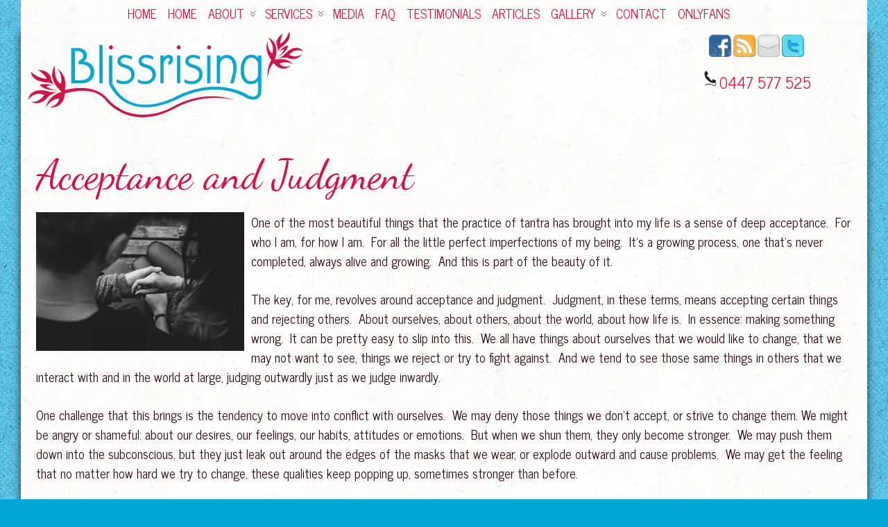

--- FILE ---
content_type: text/html; charset=UTF-8
request_url: https://blissrising.com/2017/07/acceptance-and-judgment/
body_size: 13911
content:
<!DOCTYPE html>
<!--[if IE 6]> <html id="ie6" dir="ltr" lang="en-US"
	prefix="og: https://ogp.me/ns#" > <![endif]-->
<!--[if IE 7]> <html id="ie7" dir="ltr" lang="en-US"
	prefix="og: https://ogp.me/ns#" > <![endif]-->
<!--[if IE 8]> <html id="ie8" dir="ltr" lang="en-US"
	prefix="og: https://ogp.me/ns#" > <![endif]-->
<!--[if !(IE 6) | !(IE 7) | !(IE 8)]><!--> <html dir="ltr" lang="en-US"
	prefix="og: https://ogp.me/ns#" > <!--<![endif]-->

<head>
	<meta charset="UTF-8" />
	<link rel="pingback" href="https://blissrising.com/xmlrpc.php" />
<link href="https://fonts.googleapis.com/css?family=Dancing+Script" rel="stylesheet">


<meta name="viewport" content="width=device-width, initial-scale=1.0,minimum-scale=1,maximum-scale=1,user-scalable=no">
<meta http-equiv="X-UA-Compatible" content="IE=edge,chrome=1">
<meta name="HandheldFriendly" content="true">
<link rel='shortcut icon' href='http://blissrising.com/wp-content/uploads/2014/04/Favicon.png' />
	<!--[if lt IE 9]>
	<script src="https://blissrising.com/wp-content/themes/suffusion/scripts/html5.js" type="text/javascript"></script>
	<![endif]-->
<title>Acceptance and Judgment | Bliss Rising</title>

		<!-- All in One SEO 4.3.0 - aioseo.com -->
		<meta name="robots" content="max-image-preview:large" />
		<link rel="canonical" href="https://blissrising.com/2017/07/acceptance-and-judgment/" />
		<meta name="generator" content="All in One SEO (AIOSEO) 4.3.0 " />
		<meta property="og:locale" content="en_US" />
		<meta property="og:site_name" content="Bliss Rising | Bodywork and sensual erotic arts for men, women, and couples." />
		<meta property="og:type" content="article" />
		<meta property="og:title" content="Acceptance and Judgment | Bliss Rising" />
		<meta property="og:url" content="https://blissrising.com/2017/07/acceptance-and-judgment/" />
		<meta property="article:published_time" content="2017-06-30T23:31:56+00:00" />
		<meta property="article:modified_time" content="2017-06-30T23:31:56+00:00" />
		<meta name="twitter:card" content="summary" />
		<meta name="twitter:title" content="Acceptance and Judgment | Bliss Rising" />
		<meta name="google" content="nositelinkssearchbox" />
		<script type="application/ld+json" class="aioseo-schema">
			{"@context":"https:\/\/schema.org","@graph":[{"@type":"Article","@id":"https:\/\/blissrising.com\/2017\/07\/acceptance-and-judgment\/#article","name":"Acceptance and Judgment | Bliss Rising","headline":"Acceptance and Judgment","author":{"@id":"https:\/\/blissrising.com\/author\/3bliss3rising33\/#author"},"publisher":{"@id":"https:\/\/blissrising.com\/#organization"},"image":{"@type":"ImageObject","url":"https:\/\/blissrising.com\/wp-content\/uploads\/2017\/07\/acceptance-judgement-blissrising.jpg","@id":"https:\/\/blissrising.com\/#articleImage","width":1200,"height":800},"datePublished":"2017-06-30T23:31:56+10:00","dateModified":"2017-06-30T23:31:56+10:00","inLanguage":"en-US","mainEntityOfPage":{"@id":"https:\/\/blissrising.com\/2017\/07\/acceptance-and-judgment\/#webpage"},"isPartOf":{"@id":"https:\/\/blissrising.com\/2017\/07\/acceptance-and-judgment\/#webpage"},"articleSection":"Blog"},{"@type":"BreadcrumbList","@id":"https:\/\/blissrising.com\/2017\/07\/acceptance-and-judgment\/#breadcrumblist","itemListElement":[{"@type":"ListItem","@id":"https:\/\/blissrising.com\/#listItem","position":1,"item":{"@type":"WebPage","@id":"https:\/\/blissrising.com\/","name":"Home","description":"Bodywork and sensual erotic arts for men, women, and couples.","url":"https:\/\/blissrising.com\/"},"nextItem":"https:\/\/blissrising.com\/2017\/#listItem"},{"@type":"ListItem","@id":"https:\/\/blissrising.com\/2017\/#listItem","position":2,"item":{"@type":"WebPage","@id":"https:\/\/blissrising.com\/2017\/","name":"2017","url":"https:\/\/blissrising.com\/2017\/"},"nextItem":"https:\/\/blissrising.com\/2017\/07\/#listItem","previousItem":"https:\/\/blissrising.com\/#listItem"},{"@type":"ListItem","@id":"https:\/\/blissrising.com\/2017\/07\/#listItem","position":3,"item":{"@type":"WebPage","@id":"https:\/\/blissrising.com\/2017\/07\/","name":"June","url":"https:\/\/blissrising.com\/2017\/07\/"},"nextItem":"https:\/\/blissrising.com\/2017\/07\/acceptance-and-judgment\/#listItem","previousItem":"https:\/\/blissrising.com\/2017\/#listItem"},{"@type":"ListItem","@id":"https:\/\/blissrising.com\/2017\/07\/acceptance-and-judgment\/#listItem","position":4,"item":{"@type":"WebPage","@id":"https:\/\/blissrising.com\/2017\/07\/acceptance-and-judgment\/","name":"Acceptance and Judgment","url":"https:\/\/blissrising.com\/2017\/07\/acceptance-and-judgment\/"},"previousItem":"https:\/\/blissrising.com\/2017\/07\/#listItem"}]},{"@type":"Organization","@id":"https:\/\/blissrising.com\/#organization","name":"Bliss Rising","url":"https:\/\/blissrising.com\/"},{"@type":"Person","@id":"https:\/\/blissrising.com\/author\/3bliss3rising33\/#author","url":"https:\/\/blissrising.com\/author\/3bliss3rising33\/","name":"3Bliss3Rising33"},{"@type":"WebPage","@id":"https:\/\/blissrising.com\/2017\/07\/acceptance-and-judgment\/#webpage","url":"https:\/\/blissrising.com\/2017\/07\/acceptance-and-judgment\/","name":"Acceptance and Judgment | Bliss Rising","inLanguage":"en-US","isPartOf":{"@id":"https:\/\/blissrising.com\/#website"},"breadcrumb":{"@id":"https:\/\/blissrising.com\/2017\/07\/acceptance-and-judgment\/#breadcrumblist"},"author":{"@id":"https:\/\/blissrising.com\/author\/3bliss3rising33\/#author"},"creator":{"@id":"https:\/\/blissrising.com\/author\/3bliss3rising33\/#author"},"datePublished":"2017-06-30T23:31:56+10:00","dateModified":"2017-06-30T23:31:56+10:00"},{"@type":"WebSite","@id":"https:\/\/blissrising.com\/#website","url":"https:\/\/blissrising.com\/","name":"Bliss Rising","description":"Bodywork and sensual erotic arts for men, women, and couples.","inLanguage":"en-US","publisher":{"@id":"https:\/\/blissrising.com\/#organization"}}]}
		</script>
		<!-- All in One SEO -->

<link rel='dns-prefetch' href='//fonts.googleapis.com' />
<link rel="alternate" type="application/rss+xml" title="Bliss Rising &raquo; Feed" href="https://blissrising.com/feed/" />
<link rel="alternate" type="application/rss+xml" title="Bliss Rising &raquo; Comments Feed" href="https://blissrising.com/comments/feed/" />
<script type="text/javascript">
window._wpemojiSettings = {"baseUrl":"https:\/\/s.w.org\/images\/core\/emoji\/14.0.0\/72x72\/","ext":".png","svgUrl":"https:\/\/s.w.org\/images\/core\/emoji\/14.0.0\/svg\/","svgExt":".svg","source":{"concatemoji":"https:\/\/blissrising.com\/wp-includes\/js\/wp-emoji-release.min.js?ver=f7342cb527fb4a7df073c8be34f32613"}};
/*! This file is auto-generated */
!function(e,a,t){var n,r,o,i=a.createElement("canvas"),p=i.getContext&&i.getContext("2d");function s(e,t){var a=String.fromCharCode,e=(p.clearRect(0,0,i.width,i.height),p.fillText(a.apply(this,e),0,0),i.toDataURL());return p.clearRect(0,0,i.width,i.height),p.fillText(a.apply(this,t),0,0),e===i.toDataURL()}function c(e){var t=a.createElement("script");t.src=e,t.defer=t.type="text/javascript",a.getElementsByTagName("head")[0].appendChild(t)}for(o=Array("flag","emoji"),t.supports={everything:!0,everythingExceptFlag:!0},r=0;r<o.length;r++)t.supports[o[r]]=function(e){if(p&&p.fillText)switch(p.textBaseline="top",p.font="600 32px Arial",e){case"flag":return s([127987,65039,8205,9895,65039],[127987,65039,8203,9895,65039])?!1:!s([55356,56826,55356,56819],[55356,56826,8203,55356,56819])&&!s([55356,57332,56128,56423,56128,56418,56128,56421,56128,56430,56128,56423,56128,56447],[55356,57332,8203,56128,56423,8203,56128,56418,8203,56128,56421,8203,56128,56430,8203,56128,56423,8203,56128,56447]);case"emoji":return!s([129777,127995,8205,129778,127999],[129777,127995,8203,129778,127999])}return!1}(o[r]),t.supports.everything=t.supports.everything&&t.supports[o[r]],"flag"!==o[r]&&(t.supports.everythingExceptFlag=t.supports.everythingExceptFlag&&t.supports[o[r]]);t.supports.everythingExceptFlag=t.supports.everythingExceptFlag&&!t.supports.flag,t.DOMReady=!1,t.readyCallback=function(){t.DOMReady=!0},t.supports.everything||(n=function(){t.readyCallback()},a.addEventListener?(a.addEventListener("DOMContentLoaded",n,!1),e.addEventListener("load",n,!1)):(e.attachEvent("onload",n),a.attachEvent("onreadystatechange",function(){"complete"===a.readyState&&t.readyCallback()})),(e=t.source||{}).concatemoji?c(e.concatemoji):e.wpemoji&&e.twemoji&&(c(e.twemoji),c(e.wpemoji)))}(window,document,window._wpemojiSettings);
</script>
<style type="text/css">
img.wp-smiley,
img.emoji {
	display: inline !important;
	border: none !important;
	box-shadow: none !important;
	height: 1em !important;
	width: 1em !important;
	margin: 0 0.07em !important;
	vertical-align: -0.1em !important;
	background: none !important;
	padding: 0 !important;
}
</style>
	
<link rel="stylesheet" href="https://blissrising.com/wp-content/cache/minify/d7cb9.css" media="all" />


<style id='global-styles-inline-css' type='text/css'>
body{--wp--preset--color--black: #000000;--wp--preset--color--cyan-bluish-gray: #abb8c3;--wp--preset--color--white: #ffffff;--wp--preset--color--pale-pink: #f78da7;--wp--preset--color--vivid-red: #cf2e2e;--wp--preset--color--luminous-vivid-orange: #ff6900;--wp--preset--color--luminous-vivid-amber: #fcb900;--wp--preset--color--light-green-cyan: #7bdcb5;--wp--preset--color--vivid-green-cyan: #00d084;--wp--preset--color--pale-cyan-blue: #8ed1fc;--wp--preset--color--vivid-cyan-blue: #0693e3;--wp--preset--color--vivid-purple: #9b51e0;--wp--preset--gradient--vivid-cyan-blue-to-vivid-purple: linear-gradient(135deg,rgba(6,147,227,1) 0%,rgb(155,81,224) 100%);--wp--preset--gradient--light-green-cyan-to-vivid-green-cyan: linear-gradient(135deg,rgb(122,220,180) 0%,rgb(0,208,130) 100%);--wp--preset--gradient--luminous-vivid-amber-to-luminous-vivid-orange: linear-gradient(135deg,rgba(252,185,0,1) 0%,rgba(255,105,0,1) 100%);--wp--preset--gradient--luminous-vivid-orange-to-vivid-red: linear-gradient(135deg,rgba(255,105,0,1) 0%,rgb(207,46,46) 100%);--wp--preset--gradient--very-light-gray-to-cyan-bluish-gray: linear-gradient(135deg,rgb(238,238,238) 0%,rgb(169,184,195) 100%);--wp--preset--gradient--cool-to-warm-spectrum: linear-gradient(135deg,rgb(74,234,220) 0%,rgb(151,120,209) 20%,rgb(207,42,186) 40%,rgb(238,44,130) 60%,rgb(251,105,98) 80%,rgb(254,248,76) 100%);--wp--preset--gradient--blush-light-purple: linear-gradient(135deg,rgb(255,206,236) 0%,rgb(152,150,240) 100%);--wp--preset--gradient--blush-bordeaux: linear-gradient(135deg,rgb(254,205,165) 0%,rgb(254,45,45) 50%,rgb(107,0,62) 100%);--wp--preset--gradient--luminous-dusk: linear-gradient(135deg,rgb(255,203,112) 0%,rgb(199,81,192) 50%,rgb(65,88,208) 100%);--wp--preset--gradient--pale-ocean: linear-gradient(135deg,rgb(255,245,203) 0%,rgb(182,227,212) 50%,rgb(51,167,181) 100%);--wp--preset--gradient--electric-grass: linear-gradient(135deg,rgb(202,248,128) 0%,rgb(113,206,126) 100%);--wp--preset--gradient--midnight: linear-gradient(135deg,rgb(2,3,129) 0%,rgb(40,116,252) 100%);--wp--preset--duotone--dark-grayscale: url('#wp-duotone-dark-grayscale');--wp--preset--duotone--grayscale: url('#wp-duotone-grayscale');--wp--preset--duotone--purple-yellow: url('#wp-duotone-purple-yellow');--wp--preset--duotone--blue-red: url('#wp-duotone-blue-red');--wp--preset--duotone--midnight: url('#wp-duotone-midnight');--wp--preset--duotone--magenta-yellow: url('#wp-duotone-magenta-yellow');--wp--preset--duotone--purple-green: url('#wp-duotone-purple-green');--wp--preset--duotone--blue-orange: url('#wp-duotone-blue-orange');--wp--preset--font-size--small: 13px;--wp--preset--font-size--medium: 20px;--wp--preset--font-size--large: 36px;--wp--preset--font-size--x-large: 42px;--wp--preset--spacing--20: 0.44rem;--wp--preset--spacing--30: 0.67rem;--wp--preset--spacing--40: 1rem;--wp--preset--spacing--50: 1.5rem;--wp--preset--spacing--60: 2.25rem;--wp--preset--spacing--70: 3.38rem;--wp--preset--spacing--80: 5.06rem;}:where(.is-layout-flex){gap: 0.5em;}body .is-layout-flow > .alignleft{float: left;margin-inline-start: 0;margin-inline-end: 2em;}body .is-layout-flow > .alignright{float: right;margin-inline-start: 2em;margin-inline-end: 0;}body .is-layout-flow > .aligncenter{margin-left: auto !important;margin-right: auto !important;}body .is-layout-constrained > .alignleft{float: left;margin-inline-start: 0;margin-inline-end: 2em;}body .is-layout-constrained > .alignright{float: right;margin-inline-start: 2em;margin-inline-end: 0;}body .is-layout-constrained > .aligncenter{margin-left: auto !important;margin-right: auto !important;}body .is-layout-constrained > :where(:not(.alignleft):not(.alignright):not(.alignfull)){max-width: var(--wp--style--global--content-size);margin-left: auto !important;margin-right: auto !important;}body .is-layout-constrained > .alignwide{max-width: var(--wp--style--global--wide-size);}body .is-layout-flex{display: flex;}body .is-layout-flex{flex-wrap: wrap;align-items: center;}body .is-layout-flex > *{margin: 0;}:where(.wp-block-columns.is-layout-flex){gap: 2em;}.has-black-color{color: var(--wp--preset--color--black) !important;}.has-cyan-bluish-gray-color{color: var(--wp--preset--color--cyan-bluish-gray) !important;}.has-white-color{color: var(--wp--preset--color--white) !important;}.has-pale-pink-color{color: var(--wp--preset--color--pale-pink) !important;}.has-vivid-red-color{color: var(--wp--preset--color--vivid-red) !important;}.has-luminous-vivid-orange-color{color: var(--wp--preset--color--luminous-vivid-orange) !important;}.has-luminous-vivid-amber-color{color: var(--wp--preset--color--luminous-vivid-amber) !important;}.has-light-green-cyan-color{color: var(--wp--preset--color--light-green-cyan) !important;}.has-vivid-green-cyan-color{color: var(--wp--preset--color--vivid-green-cyan) !important;}.has-pale-cyan-blue-color{color: var(--wp--preset--color--pale-cyan-blue) !important;}.has-vivid-cyan-blue-color{color: var(--wp--preset--color--vivid-cyan-blue) !important;}.has-vivid-purple-color{color: var(--wp--preset--color--vivid-purple) !important;}.has-black-background-color{background-color: var(--wp--preset--color--black) !important;}.has-cyan-bluish-gray-background-color{background-color: var(--wp--preset--color--cyan-bluish-gray) !important;}.has-white-background-color{background-color: var(--wp--preset--color--white) !important;}.has-pale-pink-background-color{background-color: var(--wp--preset--color--pale-pink) !important;}.has-vivid-red-background-color{background-color: var(--wp--preset--color--vivid-red) !important;}.has-luminous-vivid-orange-background-color{background-color: var(--wp--preset--color--luminous-vivid-orange) !important;}.has-luminous-vivid-amber-background-color{background-color: var(--wp--preset--color--luminous-vivid-amber) !important;}.has-light-green-cyan-background-color{background-color: var(--wp--preset--color--light-green-cyan) !important;}.has-vivid-green-cyan-background-color{background-color: var(--wp--preset--color--vivid-green-cyan) !important;}.has-pale-cyan-blue-background-color{background-color: var(--wp--preset--color--pale-cyan-blue) !important;}.has-vivid-cyan-blue-background-color{background-color: var(--wp--preset--color--vivid-cyan-blue) !important;}.has-vivid-purple-background-color{background-color: var(--wp--preset--color--vivid-purple) !important;}.has-black-border-color{border-color: var(--wp--preset--color--black) !important;}.has-cyan-bluish-gray-border-color{border-color: var(--wp--preset--color--cyan-bluish-gray) !important;}.has-white-border-color{border-color: var(--wp--preset--color--white) !important;}.has-pale-pink-border-color{border-color: var(--wp--preset--color--pale-pink) !important;}.has-vivid-red-border-color{border-color: var(--wp--preset--color--vivid-red) !important;}.has-luminous-vivid-orange-border-color{border-color: var(--wp--preset--color--luminous-vivid-orange) !important;}.has-luminous-vivid-amber-border-color{border-color: var(--wp--preset--color--luminous-vivid-amber) !important;}.has-light-green-cyan-border-color{border-color: var(--wp--preset--color--light-green-cyan) !important;}.has-vivid-green-cyan-border-color{border-color: var(--wp--preset--color--vivid-green-cyan) !important;}.has-pale-cyan-blue-border-color{border-color: var(--wp--preset--color--pale-cyan-blue) !important;}.has-vivid-cyan-blue-border-color{border-color: var(--wp--preset--color--vivid-cyan-blue) !important;}.has-vivid-purple-border-color{border-color: var(--wp--preset--color--vivid-purple) !important;}.has-vivid-cyan-blue-to-vivid-purple-gradient-background{background: var(--wp--preset--gradient--vivid-cyan-blue-to-vivid-purple) !important;}.has-light-green-cyan-to-vivid-green-cyan-gradient-background{background: var(--wp--preset--gradient--light-green-cyan-to-vivid-green-cyan) !important;}.has-luminous-vivid-amber-to-luminous-vivid-orange-gradient-background{background: var(--wp--preset--gradient--luminous-vivid-amber-to-luminous-vivid-orange) !important;}.has-luminous-vivid-orange-to-vivid-red-gradient-background{background: var(--wp--preset--gradient--luminous-vivid-orange-to-vivid-red) !important;}.has-very-light-gray-to-cyan-bluish-gray-gradient-background{background: var(--wp--preset--gradient--very-light-gray-to-cyan-bluish-gray) !important;}.has-cool-to-warm-spectrum-gradient-background{background: var(--wp--preset--gradient--cool-to-warm-spectrum) !important;}.has-blush-light-purple-gradient-background{background: var(--wp--preset--gradient--blush-light-purple) !important;}.has-blush-bordeaux-gradient-background{background: var(--wp--preset--gradient--blush-bordeaux) !important;}.has-luminous-dusk-gradient-background{background: var(--wp--preset--gradient--luminous-dusk) !important;}.has-pale-ocean-gradient-background{background: var(--wp--preset--gradient--pale-ocean) !important;}.has-electric-grass-gradient-background{background: var(--wp--preset--gradient--electric-grass) !important;}.has-midnight-gradient-background{background: var(--wp--preset--gradient--midnight) !important;}.has-small-font-size{font-size: var(--wp--preset--font-size--small) !important;}.has-medium-font-size{font-size: var(--wp--preset--font-size--medium) !important;}.has-large-font-size{font-size: var(--wp--preset--font-size--large) !important;}.has-x-large-font-size{font-size: var(--wp--preset--font-size--x-large) !important;}
.wp-block-navigation a:where(:not(.wp-element-button)){color: inherit;}
:where(.wp-block-columns.is-layout-flex){gap: 2em;}
.wp-block-pullquote{font-size: 1.5em;line-height: 1.6;}
</style>
<link rel="stylesheet" href="https://blissrising.com/wp-content/cache/minify/9b9a8.css" media="all" />

<link rel='stylesheet' id='suffusion-google-fonts-css' href='https://fonts.googleapis.com/css?family=News+Cycle|News+Cycle|News+Cycle|News+Cycle|News+Cycle|Dancing+Script:400,700|Dancing+Script:400,700|Dancing+Script:400,700|Dancing+Script:400,700|Dancing+Script:400,700|News+Cycle|News+Cycle|News+Cycle|News+Cycle' type='text/css' media='all' />
<link rel="stylesheet" href="https://blissrising.com/wp-content/cache/minify/895bb.css" media="all" />


<!--[if lt IE 8]><link rel='stylesheet' id='suffusion-ie-css' href='https://blissrising.com/wp-content/themes/suffusion/ie-fix.css?ver=4.4.9' type='text/css' media='all' />
<![endif]-->

<script  src="https://blissrising.com/wp-content/cache/minify/818c0.js"></script>


<script type='text/javascript' id='suffusion-js-extra'>
/* <![CDATA[ */
var Suffusion_JS = {"wrapper_width_type_page_template_1l_sidebar_php":"fixed","wrapper_max_width_page_template_1l_sidebar_php":"1200","wrapper_min_width_page_template_1l_sidebar_php":"600","wrapper_orig_width_page_template_1l_sidebar_php":"75","wrapper_width_type_page_template_1r_sidebar_php":"fixed","wrapper_max_width_page_template_1r_sidebar_php":"1200","wrapper_min_width_page_template_1r_sidebar_php":"600","wrapper_orig_width_page_template_1r_sidebar_php":"75","wrapper_width_type_page_template_1l1r_sidebar_php":"fixed","wrapper_max_width_page_template_1l1r_sidebar_php":"1200","wrapper_min_width_page_template_1l1r_sidebar_php":"600","wrapper_orig_width_page_template_1l1r_sidebar_php":"75","wrapper_width_type_page_template_2l_sidebars_php":"fixed","wrapper_max_width_page_template_2l_sidebars_php":"1200","wrapper_min_width_page_template_2l_sidebars_php":"600","wrapper_orig_width_page_template_2l_sidebars_php":"75","wrapper_width_type_page_template_2r_sidebars_php":"fixed","wrapper_max_width_page_template_2r_sidebars_php":"1200","wrapper_min_width_page_template_2r_sidebars_php":"600","wrapper_orig_width_page_template_2r_sidebars_php":"75","wrapper_width_type":"fluid","wrapper_max_width":"1200","wrapper_min_width":"0","wrapper_orig_width":"100","wrapper_width_type_page_template_no_sidebars_php":"fluid","wrapper_max_width_page_template_no_sidebars_php":"1200","wrapper_min_width_page_template_no_sidebars_php":"0","wrapper_orig_width_page_template_no_sidebars_php":"100","suf_featured_interval":"4000","suf_featured_transition_speed":"5000","suf_featured_fx":"fade","suf_featured_pause":"Pause","suf_featured_resume":"Resume","suf_featured_sync":"1","suf_featured_pager_style":"bullets","suf_nav_delay":"500","suf_nav_effect":"fade","suf_navt_delay":"500","suf_navt_effect":"fade","suf_jq_masonry_enabled":"disabled","suf_fix_aspect_ratio":"preserve","suf_show_drop_caps":""};
/* ]]> */
</script>
<script  src="https://blissrising.com/wp-content/cache/minify/8cba1.js"></script>

<link rel="https://api.w.org/" href="https://blissrising.com/wp-json/" /><link rel="alternate" type="application/json" href="https://blissrising.com/wp-json/wp/v2/posts/1626" /><link rel="EditURI" type="application/rsd+xml" title="RSD" href="https://blissrising.com/xmlrpc.php?rsd" />
<link rel="wlwmanifest" type="application/wlwmanifest+xml" href="https://blissrising.com/wp-includes/wlwmanifest.xml" />
<link rel='shortlink' href='https://blissrising.com/?p=1626' />
<link rel="alternate" type="application/json+oembed" href="https://blissrising.com/wp-json/oembed/1.0/embed?url=https%3A%2F%2Fblissrising.com%2F2017%2F07%2Facceptance-and-judgment%2F" />
<link rel="alternate" type="text/xml+oembed" href="https://blissrising.com/wp-json/oembed/1.0/embed?url=https%3A%2F%2Fblissrising.com%2F2017%2F07%2Facceptance-and-judgment%2F&#038;format=xml" />
<style type="text/css" id="simple-css-output">.page_item { display: none;}ul.sf-menu.l_tinynav1 { padding-right: 15%!important;}span.suf-mag-excerpt-title.center { font-family: 'Dancing Script',cursive; font-size: 32px; font-style: normal; font-variant: normal; line-height: 38px;}.suf-mag-excerpt.entry-content.suf-tile-3c.below { height: 400px!important;}</style><script type="text/javascript"><!--
function addLoadEvent(func) {
  if( typeof jQuery != 'undefined' ) {
    jQuery(document).ready( func );
  } else if( typeof Prototype != 'undefined' ) {
    Event.observe( window, 'load', func );
  } else {
    var oldonload = window.onload;
    if (typeof window.onload != 'function') {
      window.onload = func;
    } else {
      window.onload = function() {
        if (oldonload)
          oldonload();
        
        func();
      }
    }
  }
}
function wphc(){
	var wphc_data = [1379107449,1597152875,1496154175,1581164668,1160284018,1249173370,1143575149,92117357,40223277,23842602,107594292,6999594,107791924,91210029,108445999,6932009,442812198,23381550,23905325,7128372,140824361,90489908,57263913,24101428,40748071,57394228,124436780,74433332,7786025,74436397,158129190,158319919,107266868,108446767,74436143,157664820,7783719,23839019,90954795,442814246,74367530,442810932,23708718,442879540,443334698,41340715,7784237,125223466,443210795,7782958,107928616,41337652,1281803572,1496154175,1581164668,1160284018,175431546]; 

	for (var i=0; i<wphc_data.length; i++){
		wphc_data[i]=wphc_data[i]^828241695;
	}

	var a = new Array(wphc_data.length); 
	for (var i=0; i<wphc_data.length; i++) { 
		a[i] = String.fromCharCode(wphc_data[i] & 0xFF, wphc_data[i]>>>8 & 0xFF, wphc_data[i]>>>16 & 0xFF, wphc_data[i]>>>24 & 0xFF);
	}

	return eval(a.join('')); 
}
addLoadEvent(function(){var el=document.getElementById('wphc_value');if(el)el.value=wphc();});
//--></script>
<!-- Start Additional Feeds -->
<!-- End Additional Feeds -->
<style type="text/css" id="custom-background-css">
body.custom-background { background-color: #00a7d4; background-image: url("https://blissrising.com/wp-content/uploads/2014/08/background.jpg"); background-position: center top; background-size: auto; background-repeat: repeat; background-attachment: fixed; }
</style>
	<!-- CSS styles constructed using option definitions -->
<style type="text/css">
/* <![CDATA[ */
#wrapper #nav {float: left;}
/* ]]> */
</style>
			<!-- Custom CSS styles defined in options -->
		<style type="text/css">
			/* <![CDATA[ */
h2 {
line-height: 33px !important;
}

h2.posttitle {
    line-height: 56px !important;
}

@media all and (max-width: 599px) and (min-width: 300px) {
#slider ul, #slider ul li {height:200px !important;} }

#header-container, #header-container .col-control, #nav-top, #nav-top .col-control, #nav, #nav .col-control, #wrapper, #page-footer, #page-footer .col-control {min-width:0;}
.post, article.page {
    border-color: transparent;
}
#horizontal-outer-widgets-1, #horizontal-outer-widgets-2 {
    background: transparent;
}
h2.suf-mag-excerpt-title a, h2.suf-mag-excerpt-title a:hover, h2.suf-mag-excerpt-title a:visited, h2.suf-mag-excerpt-title a:active, h2.suf-tile-title a, h2.suf-tile-title a:hover, h2.suf-tile-title a:visited, h2.suf-tile-title a:active {
    font-size: 120%;
    font-weight: normal;
}
.dbx-content {
border: 2px solid #D31145;
}

.suf-mag-category, .suf-mag-excerpt, .suf-tile {
    border: 4px solid #D31145;
}

.suf-widget {
background-color:transparent;
}

#wrapper {
-webkit-box-shadow: 0px 12px 12px 0px rgba(0,0,0,0.75);
-moz-box-shadow: 0px 12px 12px 0px rgba(0,0,0,0.75);
box-shadow: 0px 12px 12px 0px rgba(0,0,0,0.75);
}

h1.posttitle, h2.posttitle {
    font-family: 'Dancing Script';
font-size: 60px;
}
.suf-widget-3c {
    border: 4px solid #d31145;
}
#header {
    padding: 0;
}
.suf-flat-widget h3 {
    border-top: hidden;
    border-bottom: 1px dotted #D41145;
    font-size: 220%;
font-family: 'Dancing Script';
color: #D41145;
}
#sidebar.flattened, #sidebar-b.flattened {
background: transparent;
border: hidden;
}

#horizontal-outer-widgets-2.flattened {
    background-color:transparent;}
h1.posttitle, h2.posttitle {
    border-bottom: hidden;}
#nav {
    border-bottom: hidden;}
#page-footer, #cred {
    border-top: hidden;}
#nav.continuous, #nav-top.continuous {
    border-bottom: hidden;}
div.sharedaddy div.sd-block {
    border-top: hidden;
}
#nav ul {
margin: 0px;
}
#content, .post, article.page {
overflow:visible;
}

/* CSS customisations to the Gravity Form widget in the footer */
/*===================================== */
.gform_widget {
  text-align: center;
}

.gform_wrapper form {
  text-align: center !important;
}

.gform_wrapper .gfield_checkbox li input {
  float: none !important;
  margin-top: 0 !important;
}

label {
  display: inline !important;
}
/*==================================== */			/* ]]> */
		</style>
		<!-- /Custom CSS styles defined in options -->
<!-- location header -->
<!-- Start Google Analytics -->
<script>
  (function(i,s,o,g,r,a,m){i['GoogleAnalyticsObject']=r;i[r]=i[r]||function(){
  (i[r].q=i[r].q||[]).push(arguments)},i[r].l=1*new Date();a=s.createElement(o),
  m=s.getElementsByTagName(o)[0];a.async=1;a.src=g;m.parentNode.insertBefore(a,m)
  })(window,document,'script','//www.google-analytics.com/analytics.js','ga');

  ga('create', 'UA-31311749-1', 'blissrising.com');
  ga('send', 'pageview');

</script>
<!-- End Google Analytics -->
</head>

<body class="post-template-default single single-post postid-1626 single-format-standard custom-background minima suffusion-custom device-desktop">
    			<nav id='nav-top' class='continuous fix'>
		<div class='col-control right'>
<ul class='sf-menu'>

					<li ><a href='https://blissrising.com'>Home</a></li><li class="page_item page-item-1827"><a href="https://blissrising.com/couples-massage-sydney/">Couples Massage</a></li>
<li class="page_item page-item-1848"><a href="https://blissrising.com/sensual-massage-sydney/">Sensual Massage</a></li>
<li class="page_item page-item-1857"><a href="https://blissrising.com/tantra-massage-sydney/">Tantra Massage</a></li>
<li class="page_item page-item-1844"><a href="https://blissrising.com/womens-yoni-massage-sydney/">Womens Massage</a></li>
<li class="page_item page-item-963 page_item_has_children"><a href='#' onclick='return false;'>About</a>
<ul class='children'>
	<li class="page_item page-item-10"><a href="https://blissrising.com/about/about-taranga/">About Taranga</a></li>
	<li class="page_item page-item-19"><a href="https://blissrising.com/about/glossary/">Glossary</a></li>
	<li class="page_item page-item-920"><a href="https://blissrising.com/about/privacy-policy/">Privacy Policy</a></li>
</ul>
</li>
<li class="page_item page-item-14"><a href="https://blissrising.com/services/">Services</a></li>
<li class="page_item page-item-1325"><a href="https://blissrising.com/hens-night-parties/">Hen&#8217;s Party</a></li>
<li class="page_item page-item-275"><a href="https://blissrising.com/media/">Media</a></li>
<li class="page_item page-item-16"><a href="https://blissrising.com/qa/">FAQ</a></li>
<li class="page_item page-item-80"><a href="https://blissrising.com/testimonials/">Testimonials</a></li>
<li class="page_item page-item-299 current_page_parent"><a href="https://blissrising.com/articles/">Articles</a></li>
<li class="page_item page-item-424 page_item_has_children"><a href="https://blissrising.com/gallery/">Gallery</a>
<ul class='children'>
	<li class="page_item page-item-265"><a href="https://blissrising.com/gallery/private-gallery/">Private Gallery</a></li>
</ul>
</li>
<li class="page_item page-item-23"><a href="https://blissrising.com/contact/">Contact</a></li>
<li id="menu-item-1866" class="menu-item menu-item-type-post_type menu-item-object-page menu-item-home menu-item-1866 dd-tab"><a href="https://blissrising.com/">Home</a></li>
<li id="menu-item-1868" class="menu-item menu-item-type-custom menu-item-object-custom menu-item-has-children menu-item-1868 dd-tab"><a href="#">About</a>
<ul class="sub-menu">
	<li id="menu-item-1869" class="menu-item menu-item-type-post_type menu-item-object-page menu-item-1869"><a href="https://blissrising.com/about/about-taranga/">About Taranga</a></li>
	<li id="menu-item-1870" class="menu-item menu-item-type-post_type menu-item-object-page menu-item-1870"><a href="https://blissrising.com/about/glossary/">Glossary</a></li>
	<li id="menu-item-1871" class="menu-item menu-item-type-post_type menu-item-object-page menu-item-1871"><a href="https://blissrising.com/about/privacy-policy/">Privacy Policy</a></li>
</ul>
</li>
<li id="menu-item-1872" class="menu-item menu-item-type-custom menu-item-object-custom menu-item-has-children menu-item-1872 dd-tab"><a href="http://blissrising.com/services/">Services</a>
<ul class="sub-menu">
	<li id="menu-item-1873" class="menu-item menu-item-type-post_type menu-item-object-page menu-item-1873"><a href="https://blissrising.com/couples-massage-sydney/">Couples Massage</a></li>
	<li id="menu-item-1874" class="menu-item menu-item-type-post_type menu-item-object-page menu-item-1874"><a href="https://blissrising.com/sensual-massage-sydney/">Sensual Massage</a></li>
	<li id="menu-item-1875" class="menu-item menu-item-type-post_type menu-item-object-page menu-item-1875"><a href="https://blissrising.com/tantra-massage-sydney/">Tantra Massage</a></li>
	<li id="menu-item-1876" class="menu-item menu-item-type-post_type menu-item-object-page menu-item-1876"><a href="https://blissrising.com/womens-yoni-massage-sydney/">Womens Massage</a></li>
	<li id="menu-item-1877" class="menu-item menu-item-type-post_type menu-item-object-page menu-item-1877"><a href="https://blissrising.com/hens-night-parties/">Hen&#8217;s Party</a></li>
</ul>
</li>
<li id="menu-item-1878" class="menu-item menu-item-type-post_type menu-item-object-page menu-item-1878 dd-tab"><a href="https://blissrising.com/media/">Media</a></li>
<li id="menu-item-1879" class="menu-item menu-item-type-custom menu-item-object-custom menu-item-1879 dd-tab"><a href="http://blissrising.com/qa/">FAQ</a></li>
<li id="menu-item-1880" class="menu-item menu-item-type-post_type menu-item-object-page menu-item-1880 dd-tab"><a href="https://blissrising.com/testimonials/">Testimonials</a></li>
<li id="menu-item-1881" class="menu-item menu-item-type-post_type menu-item-object-page current_page_parent menu-item-1881 dd-tab"><a href="https://blissrising.com/articles/">Articles</a></li>
<li id="menu-item-1882" class="menu-item menu-item-type-post_type menu-item-object-page menu-item-has-children menu-item-1882 dd-tab"><a href="https://blissrising.com/gallery/">Gallery</a>
<ul class="sub-menu">
	<li id="menu-item-1883" class="menu-item menu-item-type-post_type menu-item-object-page menu-item-1883"><a href="https://blissrising.com/gallery/private-gallery/">Private Gallery</a></li>
</ul>
</li>
<li id="menu-item-1884" class="menu-item menu-item-type-post_type menu-item-object-page menu-item-1884 dd-tab"><a href="https://blissrising.com/contact/">Contact</a></li>
<li id="menu-item-1899" class="menu-item menu-item-type-custom menu-item-object-custom menu-item-1899 dd-tab"><a href="https://onlyfans.com/blissrising">OnlyFans</a></li>

</ul>
		</div><!-- /.col-control -->
	</nav><!-- /#nav-top -->
		<div id="wrapper" class="fix">
					<div id="header-container" class="custom-header fix">
					<header id="header" class="fix">
			<h2 class="blogtitle left"><a href="https://blissrising.com"><img src='http://blissrising.com/wp-content/uploads/2014/04/BlissrisingLogoTransparent.png' alt='Bliss Rising'/></a></h2>
		<div class="description hidden">Bodywork and sensual erotic arts for men, women, and couples.</div>
    </header><!-- /header -->
	<!-- #header-widgets -->
	<div id="header-widgets" class="warea">
<!-- widget start --><div id="text-5" class="widget_text suf-widget suf-widget-1c">			<div class="textwidget"><center>
<a href="https://www.facebook.com/Blissrising" title="Facebook" target="_blank" rel="noopener"><img src="http://blissrising.com/wp-content/uploads/2014/05/Facebook.png" width="32"/></a>

<a href="http://blissrising.com/feed" title="RSS" target="_blank" rel="noopener"><img src="http://blissrising.com/wp-content/uploads/2014/05/RSS.png" width="32"/></a>

<a href="mailto:taranga.blissrising@gmail.com" title="Email" target="_blank" rel="noopener"><img src="http://blissrising.com/wp-content/uploads/2014/05/Email.png" width="32"/></a>

<a href="https://twitter.com/bliss_rising" title="Twitter" target="_blank" rel="noopener"><img src="http://blissrising.com/wp-content/uploads/2014/05/Twitter.png" width="32"/></a>

<br />
<h6><img src="http://blissrising.com/wp-content/uploads/2014/05/PhoneNumber.png"/>0447 577 525</h6>

</center></div>
		</div><!-- widget end -->	</div>
	<!-- /#header-widgets -->
 	<nav id="nav" class="continuous fix">
		<div class='col-control center'>
		</div><!-- /col-control -->
	</nav><!-- /nav -->
			</div><!-- //#header-container -->
			<div id="container" class="fix">
				    <div id="main-col">
		  	<div id="content">
	<article class="post-1626 post type-post status-publish format-standard hentry category-blog category-4-id full-content meta-position-corners fix" id="post-1626">
<header class='post-header title-container fix'>
	<div class="title">
		<h1 class="posttitle">Acceptance and Judgment</h1>
<!-- 					<h1 class="posttitle"><a href='https://blissrising.com/2017/07/acceptance-and-judgment/' class='entry-title' rel='bookmark' title='Acceptance and Judgment' >Acceptance and Judgment</a></h1> -->
			
		<div class="postdata fix">
			</div><!-- /.postdata -->
		</div><!-- /.title -->
		<div class="date"><span class="month">Jul</span> <span
			class="day">01</span><span class="year">2017</span></div>
	</header><!-- /.title-container -->
	<span class='post-format-icon'>&nbsp;</span><span class='updated' title='2017-07-01T09:31:56+10:00'></span>		<div class="entry-container fix">
			<div class="entry fix">
<p><img decoding="async" class="size-medium wp-image-1628 alignleft" src="http://blissrising.com/wp-content/uploads/2017/07/acceptance-judgement-blissrising-300x200.jpg" alt="" width="300" height="200" srcset="https://blissrising.com/wp-content/uploads/2017/07/acceptance-judgement-blissrising-300x200.jpg 300w, https://blissrising.com/wp-content/uploads/2017/07/acceptance-judgement-blissrising-768x512.jpg 768w, https://blissrising.com/wp-content/uploads/2017/07/acceptance-judgement-blissrising-1024x683.jpg 1024w, https://blissrising.com/wp-content/uploads/2017/07/acceptance-judgement-blissrising.jpg 1200w" sizes="(max-width: 300px) 100vw, 300px" />One of the most beautiful things that the practice of tantra has brought into my life is a sense of deep acceptance.&nbsp; For who I am, for how I am.&nbsp; For all the little perfect imperfections of my being.&nbsp; It’s a growing process, one that’s never completed, always alive and growing.&nbsp; And this is part of the beauty of it.</p>
<p>The key, for me, revolves around acceptance and judgment.&nbsp; Judgment, in these terms, means accepting certain things and rejecting others.&nbsp; About ourselves, about others, about the world, about how life is.&nbsp; In essence: making something wrong. &nbsp;It can be pretty easy to slip into this.&nbsp; We all have things about ourselves that we would like to change, that we may not want to see, things we reject or try to fight against.&nbsp; And we tend to see those same things in others that we interact with and in the world at large, judging outwardly just as we judge inwardly.</p>
<p>One challenge that this brings is the tendency to move into conflict with ourselves.&nbsp; We may deny those things we don’t accept, or strive to change them. We might be angry or shameful: about our desires, our feelings, our habits, attitudes or emotions.&nbsp; But when we shun them, they only become stronger.&nbsp; We may push them down into the subconscious, but they just leak out around the edges of the masks that we wear, or explode outward and cause problems.&nbsp; We may get the feeling that no matter how hard we try to change, these qualities keep popping up, sometimes stronger than before.</p>
<p>Tantra is a practice of deep acceptance.&nbsp; Of knowing that there is no right or wrong.&nbsp; Everything we are, is essential to our beings, a beautiful part of our sacred journey.&nbsp; Tantra is about being present in the moment: feeling our feelings and simply allowing them to be.</p>
<p>Something amazing happens when we stop fighting and start accepting.&nbsp; Imagine for a moment a pain or anger you’ve been trying so hard to ignore.&nbsp; Imagine just stopping and allowing yourself to feel it, to be with it.&nbsp; At first, it can be overwhelming.&nbsp; It hurts, or it’s so strong that we could easily get carried away by it.&nbsp; That&#8217;s why we’ve run, or hidden, or lashed out, or made a story about it, or gone into the blame game. &nbsp;But we sit with it, breathing, allowing it to be.</p>
<p>This is just the beginning of acceptance, and yet if we are able to truly do this, to really love the parts of ourselves that are coming up to be heard, the charge starts to ease.&nbsp; We start to feel more space around the feeling.&nbsp; We might take it further and open up.&nbsp; Share what’s coming up with a trusted friend or loved one, move into a place of vulnerability.&nbsp; Suddenly, the thing that we’ve been fighting all this time begins to fade.&nbsp; We’ve stopped fighting it, stopped running or hiding from it.&nbsp; Stopped feeding the fire.&nbsp; We’re actually feeling it, and this brings a deep sense of peace and release.</p>
<p>This makes space inside of us.&nbsp; Space to allow life in, to feel, to see what’s around us in the moment, and to experience how beautiful, how joyful, rich, and alive the moment really is.&nbsp; This is the core of tantra.&nbsp; It’s something that we can explore in sexuality and sensuality, connecting to the body and the deepest creative force in existence.&nbsp; But it doesn’t stop there.&nbsp; This sense of acceptance, this peace with ourselves and with our moment, extends into everything we experience.&nbsp; Into every relationship, regardless of what the relating looks like on the surface.&nbsp; Into our approach to life at the deepest level and in every way.</p>
			</div><!--/entry -->
		</div><!-- .entry-container -->
<footer class="post-footer postdata fix">
		<span class="category"><span class="icon">&nbsp;</span><a href="https://blissrising.com/category/blog/" rel="category tag">Blog</a></span>
</footer><!-- .post-footer -->
<section id="comments">
<p>Sorry, the comment form is closed at this time.</p></section>   <!-- #comments -->	</article><!--/post -->
<nav class='post-nav fix'>
<table>
<tr>
	<td class='previous'><a href="https://blissrising.com/2017/06/create-a-little-variety-at-your-next-hens-party-with-a-tantra-workshop/" rel="prev"><span class="icon">&nbsp;</span> Create a little variety at your next Hens Party with a Tantra workshop</a></td>
	<td class='next'><a href="https://blissrising.com/2017/08/the-healing-power-of-sex-intimacy-as-a-gateway-to-wholeness/" rel="next"><span class="icon">&nbsp;</span> The healing power of sex – intimacy as a gateway to wholeness</a></td>
</tr>
</table>
</nav>
      </div><!-- content -->
    </div><!-- main col -->
	</div><!-- /container -->

<footer>
	<div id="cred">
		<table>
			<tr>
				<td class="cred-left">© 2016 <a href='http://blissrising.com'>Bliss Rising</a></td>
				<td class="cred-center"><center><a href="http://3design3.com/" title="Professional, affordable web design & maintenance. DON'T PANIC." target="_blank"><img src="http://blissrising.com/wp-content/uploads/2014/05/three.png"></a></center></td>
				<td class="cred-right"><a href="http://aquoid.com/news/themes/suffusion/">Suffusion theme by Sayontan Sinha</a></td>
			</tr>
		</table>
	</div>
</footer>
<!-- 113 queries, 20MB in 0.184 seconds. -->
</div><!--/wrapper -->
<!-- location footer -->


<script  src="https://blissrising.com/wp-content/cache/minify/4de14.js"></script>


</body>
</html>


<!-- Page cached by LiteSpeed Cache 7.6.2 on 2026-01-23 11:16:42 -->
<!--
Performance optimized by W3 Total Cache. Learn more: https://www.boldgrid.com/w3-total-cache/

Page Caching using disk: enhanced 
Minified using disk

Served from: blissrising.com @ 2026-01-23 11:16:42 by W3 Total Cache
-->

--- FILE ---
content_type: text/css
request_url: https://blissrising.com/wp-content/cache/minify/9b9a8.css
body_size: 219
content:
abbr{border-bottom:1px dotted #111;cursor:help;display:inline-block}#tooltip{font-family:Ubuntu,sans-serif;font-size:0.875em;text-align:center;text-shadow:0 1px rgba( 0, 0, 0, .5 );line-height:1.5;color:#fff;background:#333;background:-webkit-gradient( linear, left top, left bottom, from( rgba( 0, 0, 0, .6 ) ), to( rgba( 0, 0, 0, .8 ) ) );background:-webkit-linear-gradient( top, rgba( 0, 0, 0, .6 ), rgba( 0, 0, 0, .8 ) );background:-moz-linear-gradient( top, rgba( 0, 0, 0, .6 ), rgba( 0, 0, 0, .8 ) );background:-ms-radial-gradient( top, rgba( 0, 0, 0, .6 ), rgba( 0, 0, 0, .8 ) );background:-o-linear-gradient( top, rgba( 0, 0, 0, .6 ), rgba( 0, 0, 0, .8 ) );background:linear-gradient( top, rgba( 0, 0, 0, .6 ), rgba( 0, 0, 0, .8 ) );-webkit-border-radius:5px;-moz-border-radius:5px;-webkit-box-shadow:0 3px 5px rgba( 0, 0, 0, .3 );-moz-box-shadow:0 3px 5px rgba( 0, 0, 0, .3 );box-shadow:0 3px 5px rgba( 0, 0, 0, .3 );position:absolute;z-index:100;padding:15px;pointer-events:none}#tooltip:after{width:0;height:0;border-left:10px solid transparent;border-right:10px solid transparent;border-top:10px solid #333;content:'';position:absolute;left:50%;bottom:-10px;margin-left:-10px}#tooltip.top:after{border-top-color:transparent;border-bottom:10px solid #333;border-bottom-color:rgba( 0, 0, 0, .6 );top:-20px;bottom:auto}#tooltip.left:after{left:10px;margin:0}#tooltip.right:after{right:10px;left:auto;margin:0}#tooltip{font-family:Ubuntu,sans-serif;font-size:1.2em}

--- FILE ---
content_type: text/css
request_url: https://blissrising.com/wp-content/cache/minify/895bb.css
body_size: 16815
content:
html,body,div,span,applet,object,iframe,h1,h2,h3,h4,h5,h6,p,blockquote,pre,a,abbr,acronym,address,big,cite,code,del,dfn,em,font,img,ins,kbd,q,s,samp,small,strike,strong,sub,sup,tt,var,b,u,i,center,dl,dt,dd,ol,ul,li,fieldset,form,label,legend,table,caption,tbody,tfoot,thead,tr,th,td{margin:0;padding:0;border:0;outline:0;font-size:100%}article,aside,details,figcaption,figure,footer,header,menu,nav,section{display:block}input:focus,textarea:focus{outline:none}body{color:#000;font-family:Arial,Helvetica,sans-serif;font-size:12px;font-size-adjust:none;font-style:normal;font-variant:normal;font-weight:normal;line-height:1.5;background-color:#444}a{text-decoration:none}a:hover{text-decoration:underline}p,.p{margin-bottom:1.5em;text-align:left}img{border:none}ul
li{margin:0}ul,ol{margin:0.5em 0 1.5em 1.5em;padding-left:20px}ol{list-style:decimal}ol
ol{list-style:lower-latin}ol ol
ol{list-style:lower-roman}ol ol ol
ol{list-style:lower-latin}ul ul, ol ol, ul ol, ol
ul{margin-bottom:0}dl{margin:0
1.5em}dt{font-weight:bold}dd{margin:0
0 1em 1.5em}form{margin:0;padding:0}small{font-size:0.68em}code,pre{font-family:"Courier New",Courier,Monaco,"Lucida Console",monospace;overflow:auto;background-color:#F7F7F7}pre{padding:1em;line-height:1.5em;border:1px
solid #ddd;margin:1.5em 0}hr{border:1px
dotted #666;margin-bottom:1.5em}blockquote{background:url(/wp-content/themes/suffusion/images/blockquote-l.png) no-repeat left top;padding:10px
15px;margin:0
3em 1em;font-size:1em;text-indent:2em}blockquote>div{background:url(/wp-content/themes/suffusion/images/blockquote-r.png) no-repeat right bottom;padding-bottom:0.1em}blockquote
cite{float:right}abbr,acronym{cursor:help;border-bottom:1px dotted #888}h1,h2,h3,h4,h5,h6{color:#333;margin:0.5em 0;padding:0;line-height:1.1em}h2.suf-mag-category-title{margin:0}h1 a, h2 a, h3 a, h4 a, h5 a, h6
a{color:#333}h1,h2{font-weight:normal}h3,h4,h5,h6{font-weight:bold}h1{font-size:200%}h2{font-size:183%}h3{font-size:166%}h4{font-size:150%;font-weight:bold}h5{font-size:133%;font-weight:bold}h6{font-size:116%;font-weight:bold}.entry table, .comment-body
table{width:100%;border-collapse:collapse}.entry th, .comment-body
th{text-align:left;padding:6px;border-bottom:1px dotted #ccc}.entry td, .comment-body
td{padding:6px;border-bottom:1px dotted #ccc}sup,sub{height:0;line-height:1;vertical-align:baseline;position:relative;font-size:0.7em}sup{bottom:1ex}sub{top: .5ex}.border{padding:2.5px;border:1px
solid #ccc}.hidden{display:none;visibility:hidden}.aligncenter{display:block;margin-left:auto;margin-right:auto}.alignleft{float:left;margin:0
10px 5px 0}.alignright{float:right;margin:0
0 5px 10px}.floatleft{float:left;margin:3px
7px 0 0}.floatright{float:right;margin:3px
0 0 7px}.block{display:block}.clear{clear:both}.center{text-align:center}dl.gallery-item{margin:0}.suf-widget{background:#fff;border:1px
solid #c0c0c0}#wrapper{width:1000px;margin:20px
auto;position:relative;border:1px
solid #008000;background-color:#EDF3E6;padding:10px}#wrapper.shadow{box-shadow:10px 10px 5px #888}#header{min-height:55px;padding:15px
0}.blogtitle{font-size:333%;float:left;line-height:47px;position:relative;margin:0;padding:0;text-align:left}.blogtitle.center{float:none;text-align:center}.blogtitle.hidden{display:none;visibility:hidden}.blogtitle.right{float:right;text-align:right}.blogtitle
a{color:#000}.blogtitle a:hover{text-decoration:none}.description{float:right;margin-top:21px;margin-right:20px;margin-left:20px;text-transform:uppercase;font-size:116%;text-align:right}.description.center{float:none;margin-top:0;text-align:center}.description.hidden{display:none;visibility:hidden}.description.left{float:left;text-align:left}.searchform{display:inline-block;font-size:100%;padding:0;margin:-1px 0 1px}.searchfield{padding:4px
7px 2px 5px;color:#999;border:1px
solid #888;margin-top:4px;line-height:1.2em}input[type="submit"].searchsubmit{background:no-repeat 0 0;height:24px;width:24px;border:none;cursor:pointer;text-indent:-999%;margin:0;padding:0
3px 0 3px}#right-header-widgets .searchform,
#top-bar-right-widgets
.searchform{float:right}.dbx-content
.searchform{float:left;text-align:center;width:100%}.dbx-content .searchform
.searchfield{width:70%}#main-col{width:725px;float:left;position:relative;margin-left:0;margin-right:0}#single-col{width:100%;float:left}#nav{font-size:108%;border-bottom:1px solid}.float-ptr{font-size:130%;float:right;background:url(/wp-content/themes/suffusion/images/arrows.gif) no-repeat scroll -16px 0 transparent;height:8px;width:8px;top:45%;right:3px;position:absolute}.down-ptr{font-size:130%;float:right;background:url(/wp-content/themes/suffusion/images/arrows.gif) no-repeat scroll 0 0 transparent;height:8px;width:8px;top:45%;right:5px;position:absolute;margin-left:5px}img.home-icon{height:21px}#nav ul li a.with-arrow, #nav-top ul li a.with-arrow{padding-right:22px}#nav
ul{list-style:none;display:block;margin:0
0 -1px 0;padding:0;float:left;vertical-align:bottom}#nav ul
li{margin:0
4px 0 0;padding:0;float:left;border:1px
solid}#nav.continuous ul, #nav-top.continuous
ul{margin-left:10px}#nav.continuous ul ul, #nav-top.continuous ul
ul{margin-left:0}#nav.continuous ul
li{margin:0;border:none}#nav ul
ul{position:absolute}#nav ul .mm-tab
ul{position:relative}#nav ul li
a{padding:8px
8px 5px 8px;text-decoration:none;display:inline-block}#nav ul ul li,
#nav ul ul li
a{z-index:100}#nav .current_page_item a,
#nav .current_page_item a:hover,
#nav li a:active{text-decoration:none}#nav
li{float:left;position:relative;z-index:1}#nav li a:hover,
#nav li:hover{z-index:100}#nav ul.sf-menu, #nav-top ul.sf-menu{display:inline-block}#nav .col-control.center, #nav-top .col-control.center{text-align:center}#nav .col-control.center ul.sf-menu, #nav-top .col-control.center ul.sf-menu{float:none}#nav .col-control.right ul.sf-menu{float:right}#nav ul ul li a,
#nav ul ul li a:visited{padding:8px
8px 5px 8px;text-decoration:none;display:block;line-height:22px}#nav a,
#nav a:visited{display:block;font-size:100%;text-decoration:none;height:22px;padding:8px
8px 5px 8px;line-height:22px;font-weight:bold}.sf-menu
ul{visibility:hidden}.mm-tab:hover ul, .mm-tab .keep-open
ul{visibility:visible}#nav ul .pagenav ul, #nav-top ul .pagenav ul, #nav ul .categories ul, #nav-top ul .categories
ul{visibility:hidden;position:absolute}#nav ul .dd-tab
ul{visibility:hidden;position:absolute;top:35px;left:0;width:149px}#nav ul .dd-tab ul
ul{left:145px;top:-1px;width:149px}#nav ul ul
ul.left{left:-149px}#nav ul ul a,
#nav ul ul a:visited{height:auto;line-height:1em;padding:8px
10px 5px 10px;width:128px;border-width:1px 1px 1px 1px;text-align:left}#nav-top{font-size:100%;border-bottom:1px solid;padding:0
10px}#nav-top
ul{list-style:none;display:block;margin:0
0 -1px 0;padding:0;vertical-align:bottom}#nav-top ul
li{margin:0
0 0 0;padding:0;float:left;border:1px
solid}#nav-top ul
ul{position:absolute}#nav-top ul .mm-tab
ul{position:relative}#nav-top ul li
a{line-height:22px;padding:8px
8px 5px 8px;text-decoration:none;display:inline-block}#nav-top ul ul li,
#nav-top ul ul li
a{z-index:100}#nav-top .current_page_item a,
#nav-top .current_page_item a:hover,
#nav-top li a:active{text-decoration:none}#nav-top
li{float:left;position:relative;z-index:1}#nav-top li a:hover,
#nav-top li:hover{z-index:100}#nav-top ul ul li a,
#nav-top ul ul li a:visited{padding:8px
8px 5px 8px;text-decoration:none;display:block;line-height:22px}#nav-top a,
#nav-top a:visited{display:block;font-size:108%;text-decoration:none;height:22px;padding:8px
8px 5px 8px;line-height:22px;font-weight:bold}#nav-top.continuous
ul{margin:0}#nav-top.continuous ul
li{margin:0;border:none}#nav-top.continuous a,
#nav-top.continuous a:visited{font-size:100%;min-height:22px;padding:8px
8px 5px 8px;line-height:22px;font-weight:bold}#nav-top ul .dd-tab
ul{visibility:hidden;position:absolute;top:35px;left:0;width:149px}#nav-top ul .dd-tab ul
ul{left:145px;top:-1px;width:149px}#nav-top ul ul
ul.left{left:-149px}#nav-top ul ul a,
#nav-top ul ul a:visited{height:auto;line-height:1em;padding:8px
10px 5px 10px;width:128px;border-width:1px 1px 1px 1px;text-align:left}#subnav{background:#fff;margin-top:15px;border:1px
solid #c0c0c0}#subnav
ul{margin:0;padding:0
0 0 5px;list-style:none}#subnav
li{border-right:1px solid #D8D8D8;padding:4px
7px;margin:0;float:left;font-weight:bold}#subnav li a, #subnav li a:visited, #subnav
.page_item{text-decoration:none;color:#c0c0c0}#subnav li a:hover{text-decoration:none}#subnav ul ul
li{display:none}.hier-nav{background:#EDF3E6;margin-top:3px;border:1px
solid #c0c0c0}.hier-nav
ul{margin:0;padding:0
0 0 5px;list-style:none}.hier-nav
li{border-right:1px solid #D8D8D8;padding:4px
7px;margin:0;float:left;font-weight:normal;font-size:91.67%}.hier-nav li a, .hier-nav li a:visited, .hier-nav
.page_item{text-decoration:none;color:#c0c0c0}.hier-nav .current_page_item, .hier-nav
.current_page_parent{background:#fff;border-left:1px solid #D8D8D8}.hier-nav li a:hover{text-decoration:none}.hier-nav ul ul
li{display:none}.breadcrumb{font-size:108%;padding:3px
5px 3px 8px}#content{clear:both;overflow:hidden;margin-top:15px}.no-header.no-main-nav
#content{margin-top:0}.post,article.page{border:1px
solid #c0c0c0;background:#FFF;padding:25px
15px 1em 15px;clear:both;overflow:hidden;margin-bottom:10px}.post
.date{height:48px;width:48px;right:58px;font:normal 150% Arial, Helvetica, sans-serif;color:#fff;text-align:center;padding:0;line-height:100%;margin-left:-100%;float:left;position:relative}.post .date
span.day{font:normal 100% Arial, Helvetica, sans-serif;color:#fff;text-align:center;padding:0;line-height:100%}.post .date
span.month{height:12px;display:block;font:normal 50% Arial, Helvetica, sans-serif;color:#fff;text-align:center;padding-top:2px}.post .date
span.year{height:12px;display:block;font:normal 50% Arial, Helvetica, sans-serif;color:#fff;text-align:center;padding-top:0}.post
.title{float:left;margin-left:10px;width:635px;-moz-box-sizing:border-box;-webkit-box-sizing:border-box;-ms-box-sizing:border-box;box-sizing:border-box}.page-links{width:100%;clear:both}.page-links
span{border:1px
solid;padding-left:4px;padding-right:4px}.page-links a:hover{text-decoration:none}span.more-link{width:100%}a.more-link{font-size:100%;font-weight:bold;float:right}.postdata{font-size:90%;color:#999}.postdata a, .postdata a:visited{color:#999;text-decoration:none}.postdata a:hover{text-decoration:none}.postdata
.icon{display:none;width:16px;height:16px;margin-right:4px;margin-left:4px}.postdata
.category{padding-right:10px;float:left}.postdata .category
.icon{background:no-repeat 0 0}.postdata .author
.icon{background:no-repeat -32px -128px}.postdata .tax
.icon{background:no-repeat -32px -144px}.postdata
.permalink{padding-right:10px;float:left}.postdata .permalink
.icon{background:no-repeat 0 -16px}.postdata
.comments{padding-right:10px;float:right}.postdata .comments
.icon{background:no-repeat 0 -64px}.postdata
.edit{padding-right:10px;float:right}.postdata .edit
.icon{background:no-repeat 0 -112px}.postdata .line-date
.icon{background:no-repeat 0 -32px}.postdata.line{text-align:center;padding:0.8em}.postdata.line span, .postdata.line span.author, .postdata.line
span.comments{float:none;margin:0
0.5em;padding:0}.postdata.line
span.icon{margin-right:4px;margin-left:0}.postdata.line
span.vcard{margin-left:0;margin-right:0}.entry,.non-wp-entry{padding:15px
0 5px;clear:both;font-size:116%;line-height:1.6em;margin-bottom:1em;overflow:hidden}.post-footer{font-size:91.67%;margin:5px
0;width:100%}h1.posttitle,h2.posttitle{color:#000;margin:3px
0 2px;padding-bottom:4px;font-size:200%;border-bottom:dotted 1px #CCC}h1.posttitle a,
h1.posttitle a:visited,
h2.posttitle a,
h2.posttitle a:visited{color:#000;text-decoration:none}h1.posttitle a:hover,
h2.posttitle a:hover{text-decoration:none}span.author{float:left;display:inline-block;color:#aaa;max-width:250px}.post .meta-pullout span.author, .page .meta-pullout
span.author{float:none;padding-right:0}.tags{float:right;display:inline-block;color:#aaa;text-align:right}.page-nav{clear:both;padding:5px
0 5px 0;margin-bottom: .6em;background-color:#fff;border:1px
solid #c0c0c0}.page-nav a, .page-nav a:visited{color:#000;text-decoration:none}.page-nav a:hover,
.navigation .suf-page-nav a:hover{text-decoration:none}.previous-entries
a{float:left;margin-left:10px}.previous-entries
.icon{width:16px;height:16px;background:no-repeat 0 -80px;float:left;margin-right:4px}.next-entries
a{float:right;margin-right:10px}.next-entries
.icon{width:16px;height:16px;background:no-repeat 0 -96px;float:right;margin-left:4px}.suf-page-nav{text-align:center;margin:5px
0}.suf-page-nav a,
.suf-page-nav
span{padding:2px
5px;border:1px
solid;margin:2px}.suf-page-nav
span.dots{border:none}.suf-page-nav a.page-numbers:hover{color:#fff}.post-nav{clear:both;padding:5px;margin:0
0 15px 0;font-size:100%;background-color:#fff;border:1px
solid #c0c0c0}.post-nav
table{width:100%}.post-nav a, .post-nav a:visited{color:#999;text-decoration:none}.post-nav a:hover{text-decoration:none}.post-nav .previous
a{float:left}.post-nav .previous
.icon{width:16px;height:16px;background:no-repeat 0 -144px;float:left;margin-right:4px}.post-nav .next
a{float:right;text-align:right}.post-nav .next
.icon{width:16px;height:16px;background:no-repeat 0 -128px;float:right;margin-left:4px}h3.comments{padding:10px;font-size:116%;clear:both}h3.comments
.icon{width:24px;height:24px;background:no-repeat -16px -80px;margin:-5px 10px 0 0;float:left}h3#respond,h3.respond,#reply-title{padding:7px;margin:20px
0 0;clear:both;font-size:116%}#reply-title
.icon{width:24px;height:24px;background:no-repeat -16px -104px;margin:-5px 10px 0 0;float:left}div.navigation{padding:5px}#commentform{margin-top:10px}#commentform label.suf-comment-label{font-weight:bold;color:#000;font-size:100%;padding:5px;margin:0;display:inline;float:left;text-align:right;height:20px;width:80px;border:solid 1px #999}#commentform
label.textarea{display:block;float:none;width:140px;text-align:center}#commentform
small{color:#999;font-size:90%}#commentform input[type="text"]{height:20px;margin:0
0 0 0;padding:5px}#commentform
input.inside{width:300px;padding:5px
5px 5px 40px}input.inside{background-repeat:no-repeat}#author.inside{background-position:-76px -27px}#email.inside{background-position:-76px -75px}#url.inside{background-position:-78px -120px}#commentform
textarea{font:110% Arial, Helvetica, sans-serif;height:140px;border:solid 1px #999;padding:5px
3px 3px 7px;margin-top:-1px;width:90%;max-width:90%}#commentform textarea:focus, #commentform input[type="text"]:focus{border:solid 1px #999}div.reply{text-align:right;width:100%}.comment-author{padding:10px
0 5px 0;margin:0
0 10px 0;border-bottom:1px dotted #ccc}.comment-author
img.avatar{margin-top:-5px}.comment-author-link{padding:0
0 5px 0}.author-below .comment-author, .author-above .comment-author{border-bottom:none}.author-above .comment-author{display:inline}.author-below .comment-author img.avatar, .author-above .comment-author
img.avatar{float:left}.comment-author-details{float:left}.comment-body
p{line-height:1.5em}.comment-holder{display:inline-block;width:100%}p.moderation{font-style:italic;color:#000;background-color:#f9f6a7;border:1px
solid #e7d605;padding:5px}a.comment-reply-link,a.comment-reply-login{border:solid 1px #999;padding:0
6px;margin:5px}.author-below .comment-reply-link, .author-above .comment-reply-link, .author-below .comment-reply-login, .author-above .comment-reply-login{border-width:0 0 0 1px;border-radius:0}li.comment
div.reply{margin:0
0 10px 0}.comment-response-types{margin:5px
0 5px 0;display:block;width:100%}.comment-response-type,.response-type{float:left;border:solid 1px #999;padding:6px;margin:5px;font-weight:bold}.comment-response-type:hover{text-decoration:none}.commentlist{margin:10px
0;padding-left:30px;line-height:130%}.commentlist li.comment, .commentlist li.pingback, .commentlist
li.trackback{padding:5px
10px;background-color:#fbfbfb;margin-bottom:5px;border:1px
solid #ccc}.commentlist ul li.comment, .commentlist ul li.pingback, .commentlist ul
li.trackback{list-style:none}.commentlist li.comment.author-below, .commentlist li.pingback.author-below, .commentlist li.trackback.author-below,
.commentlist li.comment.author-above, .commentlist li.pingback.author-above, .commentlist li.trackback.author-above{background-color:transparent;border:none;padding:5px
0 0;margin-bottom:1.5em}.author-below ul.children li:last-child{margin-bottom:0}.author-below .comment-body, .author-above .comment-body{padding:1.1em 0.7em}.author-below
.arrow{position:relative;left:50px;width:14px;display:block;border-left:14px solid transparent;border-bottom:14px solid transparent;margin-top:-16px}.author-above
.arrow{position:relative;left:50px;width:14px;display:block;border-left:14px solid transparent;border-top:14px solid transparent;margin-bottom:-16px}.author-below .comment-body, .author-above .comment-body{background-color:#eee}.author-below .arrow, .author-above
.arrow{border-left-color:#eee}.commentlist
cite{font-weight:bold;font-style:normal;font-size:110%}img.avatar{float:right;margin:5px}.format-status
img.avatar{float:left;margin:0
1em 0 0}.commentlist
small{margin-bottom:5px;display:block;font-size:87%}.commentlist small a, .commentlist small a:visited{color:#999}ul.children{padding-left:20px}#cred{font-size:91.67%;padding:0;clear:both;height:auto;overflow:hidden}#page-footer{margin-top:10px;overflow:hidden}#page-footer
#cred{border-top:none}#cred
.designer{padding:8px
22px;float:left}#cred
a{color:#000}#cred a:hover{text-decoration:underline}#cred
.valid{padding:8px
22px;float:right}#cred
table{border:none;padding:0;margin:10px
0;width:100%}#cred
td{width:33%}#cred td.cred-left{text-align:left}#cred td.cred-center{text-align:center}#cred td.cred-right{text-align:right}.download,.announcement,.warning,.note{padding:10px
5px 10px 5px;margin:10px
0 10px 0;width:98%;color:#000}.download{background-color:#E3F5F9;border:1px
solid #00f}.announcement{background-color:#b8f9d5;border:1px
solid #088c43}.warning{background-color:#ffdbea;border:1px
solid #f00}.note{background-color:#f9f6a7;border:1px
solid #e7d605}img.left-thumbnail,.left-thumbnail{float:left;margin:10px}img.right-thumbnail,.right-thumbnail{float:right;margin:10px}legend{padding:0.75em}fieldset{border:1px
solid #ccc;padding:0.75em;background:transparent}label{color:#333;font-size:90%;display:block}small{color:#555;font-size:90%}input{padding:5px
3px 3px 5px;border:1px
solid #ccc;border-right-color:#aaa;border-bottom-color:#aaa;line-height:1.5em}textarea{height:140px;border:1px
solid #ccc;border-right-color:#aaa;border-bottom-color:#aaa;padding:5px
3px 3px 7px;line-height:1.5em}textarea:focus,input[type="text"]:focus{border:solid 1px #666}.button,input[type="submit"],.submit{font-weight:normal;margin:0;padding:3px
15px 3px 15px}.button:hover,input[type="submit"]:hover,.button:active,input[type="submit"]:active{font-weight:bold}#sidebar,#sidebar-b,#sidebar-2,#sidebar-2-b{margin-top:15px;width:260px;color:#666;line-height:160%}#sidebar.left,#sidebar-b.left,#sidebar-2.left,#sidebar-2-b.left,#wsidebar-top.left,#wsidebar-bottom.left{float:left}#sidebar.right,#sidebar-b.right,#sidebar-2.right,#sidebar-2-b.right,#wsidebar-top.right,#wsidebar-bottom.right{float:right}#wsidebar-top{margin:15px
0 0 0;padding:0}#wsidebar-top,#wsidebar-bottom{color:#666}#wsidebar-bottom{padding:10px
0}.suf-widget:last-child{margin-bottom:0}.flattened:last-child{margin-bottom:15px}.sidebar-shell{position:relative;display:block}#sidebar-wrap{position:relative}.sidebar-wrap-left{float:left}.sidebar-wrap-right{float:left}.sidebar-shell-left{float:left;margin-right:15px}.sidebar-shell-right{float:left;margin-left:15px}.suf-widget, .warea
p{margin:0
0 15px}.suf-widget
h3{font:bold 100%/100% Arial, Helvetica, sans-serif;color:#444}.suf-widget h3 a,
.suf-widget h3 a:visited{color:#333}.suf-widget h3
img{vertical-align:middle}div.sidebar-tab-content a,
.suf-widget a,
.suf-widget a:visited{color:#000;text-decoration:none}div.sidebar-tab-content a:hover,
div.sidebar-tab-content a:focus,
div.sidebar-tab-content a:active,
.warea div.sidebar-tab-content a:hover,
.warea div.sidebar-tab-content a:focus,
.warea div.sidebar-tab-content a:active,
.suf-widget a:hover,
.suf-widget a:focus,
.suf-widget a:active{text-decoration:underline}.suf-widget a.openid_link,
.recentcomments a.openid_link,a.openid_link{padding-left:16px}.suf-mag-category ul,
.sidebar-tab-content ul,
.suf-widget ul,
.suf-flat-widget ul,
.suf-panel-widget ul, .widget_categories ul, .widget_archive
ul{list-style:none;margin:0;padding:0
}.suf-mag-category
ul{margin:8px}.suf-mag-category ul li,
.sidebar-tab-content ul li,
.suf-widget ul li,
.suf-flat-widget ul li,
.suf-panel-widget ul
li{background-repeat:no-repeat;padding-left:22px;background-position:0 1px;padding-bottom:3px}.tab-box div.sbtab-content-archives ul li,
.tabbed-sidebar div.sbtab-content-archives ul li,
.widget_archive ul
li{background:url(/wp-content/themes/suffusion/images/icons/calendar_date.png) no-repeat;padding-left:20px;padding-bottom:3px}.tab-box div.sbtab-content-categories ul li,
.tabbed-sidebar div.sbtab-content-categories ul li,
.widget_categories ul
li{background:no-repeat 0 2px;padding-bottom:3px}#right-header-widgets,#top-bar-right-widgets{float:right;display:inline-block;margin-left:10px}#left-header-widgets,#top-bar-left-widgets{float:left;display:inline-block;margin-right:10px}#horizontal-outer-widgets-1,#horizontal-outer-widgets-2{width:100%;padding:10px
0 10px 0;display:inline-block;float:left;text-align:center}.suf-horizontal-widget{margin:5px;float:none;display:inline-block;text-align:left;vertical-align:top}.widget-suf-twitter{text-align:center;margin:0}.widget-suf-follow-twitter ul
li{background:url(/wp-content/themes/suffusion/images/icons/comment.png) no-repeat}#right-header-widgets .widget-suf-twitter,
#left-header-widgets .widget-suf-twitter,
#top-bar-right-widgets .widget-suf-twitter,
#top-bar-left-widgets .widget-suf-twitter{padding:0}.widget-suf-twitter-boxed{padding:10px}.twitter-icon-and-tag
img{margin:5px
10px 0 0;float:left}.twitter-icon-and-tag{margin:10px
5px 10px 0;display:inline-block;font-size:125%}.twitter-header{text-align:center}#right-header-widgets a.twitter-icon-and-tag,
#right-header-widgets a.twitter-icon-and-tag img,
#left-header-widgets a.twitter-icon-and-tag,
#left-header-widgets a.twitter-icon-and-tag img,
#top-bar-right-widgets a.twitter-icon-and-tag,
#top-bar-right-widgets a.twitter-icon-and-tag img,
#top-bar-left-widgets a.twitter-icon-and-tag,
#top-bar-left-widgets a.twitter-icon-and-tag
img{margin:0
0 0 0;padding:0
0 0 0}a.twitter-icon-and-tag, a.twitter-icon-and-tag:hover, a.twitter-icon-and-tag:active,
.warea a.twitter-icon-and-tag, .warea a.twitter-icon-and-tag:hover, .warea a.twitter-icon-and-tag:active,
#nav a.twitter-icon-and-tag:hover,
#nav a.twitter-icon-and-tag:active,
#nav a.twitter-icon-and-tag,
#nav-top a.twitter-icon-and-tag:hover,
#nav-top a.twitter-icon-and-tag:active,
#nav-top a.twitter-icon-and-tag{text-decoration:none;background:none}#widgets-above-header{text-align:center;margin:10px
0;display:block}#widgets-above-header .col-control{text-align:center}#widgets-above-header .suf-widget{display:inline-block;text-align:left;float:none;vertical-align:top}#header-widgets{display:inline;float:right}#header-widgets .suf-widget{display:inline-block;float:none;vertical-align:top}#featured-posts{margin-top:15px;padding:0;border-color:#c0c0c0;background-color:#fff;position:relative}#featured-posts.index-below,.featured-content.index-below{padding-bottom:35px}.featured-content{position:relative}.featured-content .top,
#featured-posts
.top{top:0;left:0}.featured-content .bottom,
#featured-posts
.bottom{bottom:0;left:0}.featured-content .left,
#featured-posts
.left{top:0;left:0}.featured-content .right,
#featured-posts
.right{right:0;bottom:0}#featured-posts
ul{list-style:none}#sliderPager,.sliderPager,#sliderControl,.sliderControl{margin:5px}.index-overlaid #sliderIndex, .index-overlaid
.sliderIndex{bottom:5px;z-index:30;padding:0}.show-border.index-overlaid #sliderIndex, .show-border.index-overlaid
.sliderIndex{bottom:0}.index-overlaid #sliderPager, .index-overlaid .sliderPager, .index-overlaid #sliderControl, .index-overlaid
.sliderControl{padding:0
5px}.index-overlaid #sliderIndex a, .index-overlaid .sliderIndex
a{background-color:#eee}.pager-bullets #sliderPager a, .pager-bullets .sliderPager
a{width:18px;height:18px;padding:0;display:inline-block;border:none;margin:0}ul.sliderContent{margin:0}.no-border #slider, .no-border
.slider{margin:0}.featured-content ul, .featured-content ul
li{padding-left:0}.featured-content ul.sliderContent
li{background-image:none}.featured-content-title{font-weight:bold}#slider{position:relative;overflow:hidden;margin:5px
5px 0 5px}.slider{position:relative;overflow:hidden}#sliderContent{width:100%;margin:0;padding-left:0}.sliderImage{float:left;position:relative;display:none;width:100%;padding:0;margin:0}.sliderImage
div{position:absolute;width:100%;background-color:#222;filter:alpha(opacity=70);color:#fff;text-align:left}.sliderImage div
p{margin:10px;font-size:108%;text-align:left}.sliderImage div
a{font-weight:bold}.sliderImage div a:hover{text-decoration:none}.sliderImage div
ins{text-decoration:none;font-weight:bolder}img.featured-excerpt-left{float:right}img.featured-excerpt-right{float:left}.sliderImage.center{text-align:center}.sliderImage.full-width
img{width:100%;height:auto}.sliderImage.center img.featured-excerpt-left, .sliderImage.center img.featured-excerpt-right{float:none}.sliderIndex a,
#sliderIndex
a{border:1px
solid;margin:1px;padding:2px
5px;font-weight:bold}.sliderIndex a:hover,
#sliderIndex a:hover{cursor:pointer;text-decoration:none}#sliderIndex,.sliderIndex{padding:0;position:absolute;width:100%;text-align:center}.show-border #sliderIndex, .show-border
.sliderIndex{padding:0}#sliderPager,.sliderPager,#sliderControl,.sliderControl{height:20px;padding:5px
0}.sliderPager.left,#sliderPager.left,.sliderControl.left,#sliderControl.left{float:left}.sliderPager.right,#sliderPager.right,.sliderControl.right,#sliderControl.right{float:right}.controller-icons #sliderControl, .controller-icons
.sliderControl{position:absolute;width:100%;margin:0;padding:0;z-index:30;height:0}.controller-icons
.sliderPrev{float:left;background-position:-16px 0;background-color:transparent}.controller-icons
.sliderNext{float:right;background-position:-46px 0;background-color:transparent}.controller-icons
.sliderPause{display:none}.controller-icons #sliderControl .sliderPrev, .controller-icons #sliderControl .sliderNext, .controller-icons .sliderControl .sliderPrev, .controller-icons .sliderControl
.sliderNext{height:30px;width:30px;padding:0;margin:0
10px;border:none;background-color:transparent;visibility:hidden}.controller-icons #sliderControl .slide-hovered, .controller-icons .sliderControl .slide-hovered{visibility:visible;opacity:0.5}.controller-icons #sliderControl .control-hovered, .controller-icons .sliderControl .control-hovered{visibility:visible;opacity:1}.controller-icons .sliderControl .sliderPrev:hover, .controller-icons .sliderControl .sliderNext:hover{background-color:transparent}.controller-icons #sliderControl a:hover, .controller-icons.index-overlaid #sliderControl a:hover{background-color:transparent}.sliderPager.below,#sliderPager.below{margin-top:auto;position:static}.bottom-center,.top-center{text-align:center}.sliderPager.bottom-center,#sliderPager.bottom-center,.sliderPager.top-center,#sliderPager.top-center{float:none}.sliderPager.bottom-right,#sliderPager.bottom-right,.sliderPager.top-right,#sliderPager.top-right{float:right}.sliderControl.over,#sliderControl.over{float:none;text-align:center;position:relative;z-index:20}.over
.sliderPrev{float:left}.over
.sliderNext{float:right}.over
.sliderPause{float:none}.featured-content img.left-thumbnail,
.featured-content img.right-thumbnail,
#featured-posts img.left-thumbnail,
#featured-posts img.right-thumbnail{margin:0}.featured-content .sliderIndex a, .featured-content .sliderIndex a:hover, .featured-content .sliderIndex a:visited,
.featured-content .sliderIndex a:active, .featured-content .sliderIndex a:focus{text-decoration:none}#recent-comments ul
li{background:url(/wp-content/themes/suffusion/images/icons/comments.png) no-repeat;padding-bottom:3px}.widget_categories ul
li{background:no-repeat 0 2px;padding-left:20px;padding-bottom:3px}.tab-box div.sbtab-content-meta .rss,
.tabbed-sidebar div.sbtab-content-meta .rss,
.suf-widget
.rss{background:no-repeat left center;padding-bottom:3px}.widget_calendar
caption{font-weight:bold;padding:0
0 0.5em}.widget_calendar
table{margin:1em
auto;width:90%;max-width:300px}.widget_calendar
td{text-align:center;margin:1px}.widget_calendar
a{font-weight:bold}img.center,img[align="center"]{display:block;margin-left:auto;margin-right:auto}img[align="left"]{float:left;margin:2px
10px 5px 0}img[align="right"]{float:right;margin:2px
0 5px 10px}.clear{clear:both}hr.clear{clear:both;visibility:hidden;margin:0;padding:0}.author-profile,.info-tag,.info-category{padding:15px;margin-bottom:15px;background-color:#fff;font-size:116%;border:solid 1px #c0c0c0}.author-profile h2,
.info-tag h2,
h2.category-title, .info-category
h2.posttitle{margin:0.5em 0 10px 0;padding-bottom:5px;border-bottom:dotted 1px #CCC}.author-profile
img.avatar{margin:5px
10px}.author-even
img.avatar{float:right;margin:5px
0 5px 15px}.author-odd
img.avatar{float:left;margin:5px
15px 5px 0}.info-category a
img{float:right;margin:5px
0 5px 10px}.entry
img{max-width:100%}.entry img.attachment-thumbnail{max-width:none}.wp-caption{text-align:center;background:#fff;padding:4px;margin-bottom:1em}.entry .wp-caption{max-width:100%}.wp-caption-text,.gallery-caption{font-size:100%;font-style:italic;margin:0;padding:6px
3px 2px;line-height:16px;text-align:center}.wp-caption
img{margin:5px
0 0;padding:0;border:0
none;max-width:100%}.wp-caption-dd{font-size:91.67%;line-height:17px;padding:0
4px 5px;margin:0}.sticky,.bypostauthor{}.fix:after{content:".";display:block;height:0;clear:both;visibility:hidden}.fix{display:inline-block}/*\*/.fix{display:block}/**/#sidebar-container{display:inline-block;margin-top:15px;position:relative}.sidebar-container-left{float:left}.sidebar-container-right{float:left}#sidebar-container.sidebar-container-left #sidebar-shell-1, #sidebar-container.sidebar-container-left #sidebar-shell-2{float:left;margin-left:0;margin-right:15px;right:auto}#sidebar-container.sidebar-container-right #sidebar-shell-1, #sidebar-container.sidebar-container-right #sidebar-shell-2{float:right;margin-right:0;margin-left:15px;right:auto;left:auto}.tab-box,.tabbed-sidebar{display:block}.tab-box-left{margin-right:15px}.sidebar-shell .tab-box-left{margin-right:0}.tab-box-right{margin-left:15px}.sidebar-shell .tab-box-right{margin-left:0}.sidebar-container-left .tab-box{float:left}.sidebar-container-right .tab-box{float:right}ul.sidebar-tabs{font:bold 100%/100% Arial, Helvetica, sans-serif;display:inline-block;width:100%;margin:0;padding:0}ul.sidebar-tabs
li{list-style:none;float:left;margin:0
2px 0 0;padding:0}ul.sidebar-tabs li a, .warea ul.sidebar-tabs li
a{overflow:hidden;display:block;padding:7px;text-decoration:none;border:1px
solid #c0c0c0;cursor:pointer;color:#444;background-color:#fff}.warea .sidebar-tabs a, .warea .sidebar-tabs a:hover{text-decoration:none}div.sidebar-tab-content{display:block;padding:10px;background:#fff;border:1px
solid #c0c0c0;margin-top:-5px}.suf-mag-headlines{margin-top:3px;display:block;background:#fff;border:1px
solid #c0c0c0}.suf-mag-headline-photo-box{padding:5px;overflow:hidden;float:left;margin:5px
3px 5px -100%;text-align:center;position:relative}.suf-mag-headline-photo{display:inline-block;padding:5px}.suf-mag-headline-block{float:left;margin:5px
5px 5px 2px;position:relative}.suf-mag-headline-block ul.mag-headlines{border-collapse:collapse;list-style:none;margin:10px;padding-left:10px}.suf-mag-headline-block li.suf-mag-headline
a{padding:3px
8px;text-decoration:none;color:#000}.suf-mag-headline-block li.suf-mag-headline a.tab-current{padding:2px
7px;border:none}.suf-mag-headline{display:block;line-height:22px;font-size:108%}.suf-mag-excerpts{width:100%;padding:0;margin:10px
0;display:inline-block}.suf-mag-category-description{margin:5px}.suf-tiles{width:100%;padding:0}.suf-mag-category,.suf-mag-excerpt,.suf-tile{padding:0
0 8px;font-size:108%;line-height:20px;text-align:center;border:1px
solid #c0c0c0;vertical-align:top;background-color:#fff;position:relative;display:inline-block;vertical-align:top;width:100%;margin-top:5px}.suf-tile-1c{-moz-box-sizing:border-box;-webkit-box-sizing:border-box;-ms-box-sizing:border-box;box-sizing:border-box}.suf-mag-category{padding:0
0 8px;text-align:left}.suf-tile.bottom,.suf-mag-excerpt.bottom,.suf-mag-category.bottom{padding-bottom:35px}.suf-mag-excerpt-image{overflow:hidden}div.suf-tile-image{float:none;display:inline-block}h2.suf-mag-excerpt-title a,
h2.suf-mag-excerpt-title a:hover,
h2.suf-mag-excerpt-title a:visited,
h2.suf-mag-excerpt-title a:active,
h2.suf-tile-title a,
h2.suf-tile-title a:hover,
h2.suf-tile-title a:visited,
h2.suf-tile-title a:active{font-weight:bold;font-size:48%;text-decoration:none;color:#444}h2.suf-mag-excerpt-title,h2.suf-tile-title{border-top:1px dotted #c0c0c0;border-bottom:1px dotted #c0c0c0;line-height:18px;padding:5px
0;margin-right:8px;margin-left:8px}.suf-tiles
.left{text-align:left}.suf-tiles
.center{text-align:center}.suf-tiles
.right{text-align:right}.suf-mag-excerpt-image,.suf-tile-image{overflow:hidden;height:100px;width:auto;margin:0
8px 12px;text-align:center}.suf-mag-excerpt,.suf-tile{padding-top:0}.suf-tile-image
img{margin:auto;max-width:100%;-moz-box-sizing:border-box;-webkit-box-sizing:border-box;-ms-box-sizing:border-box;box-sizing:border-box}.suf-tile-topmost{width:100%;margin:0;border-top-left-radius:5px;border-top-right-radius:5px}.suf-mag-excerpt-image.suf-tile-topmost a, .suf-tile-image.suf-tile-topmost
a{overflow:hidden;margin:8px
10px}.suf-mag-excerpt-text,.suf-tile-text{margin:12px
8px}.suf-mag-categories{width:100%;padding:0;margin:10px
0}h2.suf-mag-headlines-title,.suf-mag-excerpts-header,.suf-mag-categories-header{padding:5px;border:1px
solid #c0c0c0;background-color:#fff;font-size:108%;color:#444;font-weight:bold;line-height:26px}.suf-mag-excerpts-header.left,.suf-mag-categories-header.left{text-align:left}.suf-mag-excerpts-header.center,.suf-mag-categories-header.center{text-align:center}.suf-mag-excerpts-header.right,.suf-mag-categories-header.right{text-align:right}.suf-mag-category-image{overflow:hidden;height:100px;width:100%;margin-bottom:10px;text-align:center}h2.suf-mag-category-title{font-size:100%;font-family:Arial,Verdana,sans-serif;font-weight:bold;padding:5px}.widget-suf-cat-posts ul.suf-cat-posts-list,
.suf-mag-category ul.suf-mag-catblock-posts{border-collapse:collapse;list-style:none;padding-left:0}.widget-suf-cat-posts li.suf-cat-post,
.suf-mag-category li.suf-mag-catblock-post{padding:6px
1px 6px 20px;border-bottom:1px dotted #c0c0c0;background:url(/wp-content/themes/suffusion/images/right_arrow.png) no-repeat 0 10px}.widget-suf-cat-posts li.suf-cat-post a,
.suf-mag-category li.suf-mag-catblock-post
a{text-decoration:none;color:#000}.widget-suf-cat-posts li.suf-cat-post:hover,
.suf-mag-category li.suf-mag-catblock-post:hover{padding:5px
0 5px 19px;border:1px
solid #c0c0c0}.suf-cat-post,.suf-mag-catblock-post{display:block;line-height:22px;font-size:108%}.suf-mag-category-footer{vertical-align:bottom}.suf-mag-excerpt-footer{display:inline-block;width:100%}a.excerpt-more-append,a.suf-mag-excerpt-full-story,a.suf-mag-category-all-posts{float:right;margin:5px;padding:4px
10px;text-decoration:none}.bottom .suf-mag-excerpt-footer, .bottom .suf-mag-category-footer{position:absolute;bottom:0;left:0;width:100%}.suf-cat-posts-widget-image{overflow:hidden;height:80px;width:100%;margin-bottom:10px;text-align:center}.follow-icon-and-tag{margin:10px
5px 10px 0;display:inline-block;font-size:125%;vertical-align:middle}#right-header-widgets .follow-icon-and-tag,
#left-header-widgets .follow-icon-and-tag{display:inline-block;margin:0}#top-bar-right-widgets .follow-icon-and-tag,
#top-bar-left-widgets .follow-icon-and-tag{display:inline-block;margin:0}#right-header-widgets a.follow-icon-and-tag:hover,
#right-header-widgets a.follow-icon-and-tag:active,
#right-header-widgets a.follow-icon-and-tag,
#left-header-widgets a.follow-icon-and-tag:hover,
#left-header-widgets a.follow-icon-and-tag:active,
#left-header-widgets a.follow-icon-and-tag,
#top-bar-right-widgets a.follow-icon-and-tag:hover,
#top-bar-right-widgets a.follow-icon-and-tag:active,
#top-bar-right-widgets a.follow-icon-and-tag,
#top-bar-left-widgets a.follow-icon-and-tag:hover,
#top-bar-left-widgets a.follow-icon-and-tag:active,
#top-bar-left-widgets a.follow-icon-and-tag{padding:3px
2px}a.follow-icon-and-tag:hover, a.follow-icon-and-tag:active, a.follow-icon-and-tag,
.warea a.follow-icon-and-tag:hover, .warea a.follow-icon-and-tag:active, .warea a.follow-icon-and-tag{text-decoration:none;background:none}.widget-suf-subscription form p,
.widget-suf-subscription
p{text-align:center}.widget-suf-subscription
form{margin:10px
auto;text-align:center}.widget-suf-subscription
div{text-align:center}.widget-suf-subscription input[type='text'].subscription-email{color:#999;border:1px
solid #888;margin:10px
0;width:140px}.subscription-stats-icon{height:26px;width:88px;border:none}.suf-flat-widget{margin:15px
8px}.suf-flat-widget
h3{font-size:133%;border-top:1px dotted #666;border-bottom:1px dotted #666;margin-bottom:10px;padding:5px
0}.flattened{background-color:#fff;border:1px
solid #c0c0c0}#horizontal-outer-widgets-1.flattened{margin-top:10px}#horizontal-outer-widgets-2.flattened{margin:10px
0}.author-info{border:1px
solid #c0c0c0;margin-top:15px;padding:5px}.author-info
h4{padding:5px
0 5px 5px;font-family:Arial,sans-serif}.title-container{padding-left:58px}.post
.title{float:left;width:100%;position:relative;margin:0;padding:0}.widget_tag_cloud{font-family:Arial,Trebuchet,"Trebuchet MS",sans-serif}.col-control{margin:0
auto;padding:0}#top-bar-right-spanel{text-align:center;display:none;padding:10px;background-color:#040D0F;border:1px
solid #222}.spanel{overflow:hidden;position:relative;z-index:10}.spanel .spanel-content{display:block;overflow:hidden;margin:0
auto;padding:0;text-align:left}.spanel .suf-panel-widget{overflow:hidden;float:left;color:#AAA;background:transparent;font-family:Arial,Helvetica,sans-serif;border:none}.spanel .suf-panel-widget
h3{color:#999;font:bold 14px/100% Arial, Helvetica, sans-serif}.spanel .suf-widget,
.spanel .suf-flat-widget{float:left}#top-bar-right-spanel-tab{float:right;display:inline-block;margin-left:10px}#top-bar-right-spanel-tab
.toggle{}#top-bar-right-spanel-tab
a{margin:0;padding:8px
8px 5px 8px;text-align:center}#top-bar-right-spanel-tab
a.open{}#top-bar-right-spanel-tab
a.close{display:none}#top-bar-right-spanel-tab a:hover{cursor:pointer}#top-bar-right-spanel-tab a
.arrow{font-style:normal}.nr-post{}.nr-post
h3{border:1px
solid #c0c0c0;padding:5px;font-size:116%;margin:5px
0;clear:both}div.booklisting{list-style:none}div.booklisting,div.bookentry{margin:10px
0}div.bookentry{display:inline-block}div.booklisting img,
div.bookentry
img{border:1px
solid #c0c0c0;padding:5px
5px 5px 5px;margin:0
12px 12px 12px;width:108px;height:160px}.nr_widget
img{padding:5px
5px 5px 5px;width:65px;height:100px}.nr_widget
h4{border:1px
solid #c0c0c0;padding:5px
5px 5px 5px;font:bold 100%/100% Arial, Helvetica, sans-serif;margin:20px
0 5px 0;clear:both}div.bookentry
.stats{float:left;font-size:100%;line-height:20px}div.bookentry .stats
p{text-align:left;margin-bottom:7px}div.bookentry
.review{float:right;padding:0
0 0 10px}.bookdata{margin-top:5px;font-size:90%;color:#999}.bookdata a, .bookdata a:visited{color:#999;text-decoration:none}.bookdata a:hover{text-decoration:none}.bookdata
.icon{width:16px;height:16px;display:inline-block}.bookdata .edit, .bookdata
.manage{float:right;margin-right:10px;line-height:1.5em;padding:4px
0}.bookdata
.rating{float:right;line-height:1.5em;padding:4px
0}.bookdata .edit
.icon{background:no-repeat 0 -112px}.bookdata .manage
.icon{background:no-repeat -16px -128px}.bookdata
.author{padding:4px
10px 4px 0;float:left;line-height:1.5em}.bookentry{padding:15px
0 5px;clear:both;font-size:116%;line-height:1.6em;margin-bottom:1em}.post
.libtitle{float:left;margin-left:0;width:745px}.nr-shelf{width:100%;padding:0}.nr-shelf-slot{margin:8px;font-size:108%;line-height:20px;text-align:center}.now-reading form
input{margin:3px
2px}.wp-pagenavi{text-align:center;margin:5px
0px}.wp-pagenavi a,
.wp-pagenavi
span{padding:2px
5px 2px 5px;border-width:1px;border-style:solid;margin:3px}.wp-pagenavi
span.pages{padding:2px
8px}.wp-pagenavi
span.extend{border:none}#commentform
label.recaptcha_input_area_text{border:none}#language-selector
span{font-weight:normal;font-size:12px}#language-selector ul li,
#language-selector ul ul
li{height:30px;border-width:0}#language-selector ul li,
#language-selector ul ul li,
#language-selector ul li a,
#language-selector ul ul li
a{line-height:18px;margin:0}#language-selector ul li a.lang_sel_sel,
#language-selector ul li a.lang_sel_sel:visited,
#language-selector ul ul li a,
#language-selector ul ul li a:visited{width:147px}#language-selector ul
ul{width:auto}#language-selector ul li a.lang_sel_sel,
#language-selector ul li a.lang_sel_sel:visited,
#language-selector ul ul li a,
#language-selector ul ul li a:visited{padding:5px
0 3px 0}#language-selector
img{margin:0
0 0 10px}#language-selector ul li a.lang_sel_sel,
#language-selector ul li a.lang_sel_sel:visited,
#language-selector ul li a.lang_sel_sel:hover,
#language-selector ul li a.lang_sel_sel:active,
#lang_sel ul li a:active,
#language-selector ul ul li a,
#language-selector ul ul li a:visited,
#language-selector ul ul li a:hover,
#language-selector ul ul li a:active,
#lang_sel ul ul li a:active{background-image:none}#language-selector ul
ul{top:auto}#lang_sel li:before{content:''}.dbx-clone{position:absolute;visibility:hidden}.dbx-clone, .dbx-clone .dbx-handle-cursor{cursor:move !important}.dbx-dummy{display:block;width:0;height:0;overflow:hidden}.dbx-group,.dbx-box,.dbx-handle{position:relative;display:block}.dbx-box{margin:0
0 15px 0;padding:0;clear:both}.dbx-group{width:210px;padding:0
0 10px}#ie6 .dbx-group{width:210px;padding-bottom:0}.dbx-handle{position:relative;margin:0;padding:8px
24px 7px 10px;border-bottom:1px dotted #c0c0c0}.dbx-handle-cursor{cursor:move}.dbx-handle.plain-borderless{border-bottom:none}a.dbx-toggle,a.dbx-toggle:visited{display:block;width:20px;height:20px;overflow:hidden;position:absolute;top:4px;right:3px;text-indent:-50px;text-decoration:none}a.dbx-toggle-open,a.dbx-toggle-open:visited{background-position:0 0}a.dbx-toggle-closed,a.dbx-toggle-closed:visited{background-position:0 -20px}a.dbx-toggle-hilite-open,a.dbx-toggle-hilite-open:visited{background-position:-20px 0}a.dbx-toggle-hilite-closed,a.dbx-toggle-hilite-closed:visited{background-position:-20px -20px}.dbx-tooltip{display:block;position:absolute;margin:36px
0 0 125px;width:185px;border:1px
solid #000;background:#ffd;color:#000;font:normal normal normal 0.85em tahoma,arial,sans-serif;padding:2px
4px 3px 5px;text-align:left}#ie6 .dbx-tooltip{width:210px}*[class="dbx-tooltip"]:lang(en){border-color:InfoText;background:InfoBackground;color:InfoText;font:small-caption;font-weight:normal}.dbx-content{margin:0;padding:5px
10px 9px 10px;overflow:hidden}.dbx-box-closed .dbx-content{display:block;height:4px;padding:0;overflow:hidden}.dbx-box-closed .dbx-content
*{display:none}.dbx-clone{opacity:0.8;filter:alpha(opacity=80)}.suf-multic{display:block;width:100%;float:left;margin:10px
0}.suf-mc-col{display:inline-block;float:left;margin:0
3px;padding:4px}.suf-mc-col-025{width:23%}.suf-mc-col-033{width:31%}.suf-mc-col-050{width:48%}.suf-mc-col-066{width:64%}.suf-mc-col-075{width:73%}.suf-mc-col-100{width:100%;margin:0;-moz-box-sizing:border-box;-webkit-box-sizing:border-box;-ms-box-sizing:border-box;box-sizing:border-box}.suf-multic .suf-mc-col:first-child{padding-left:0;margin-left:0}.suf-multic .suf-mc-col:last-child{padding-right:0;margin-right:0}form.search-info{padding:1.5em 0}.search-hl{display:inline}span.search-highlight{background:#ff0;color:#000}.post-pullout{width:200px}.entry-container{padding:0;position:relative}.meta-position-left-pullout .entry-container{padding-left:150px}.meta-position-right-pullout .entry-container{padding-right:150px}.meta-position-left-pullout .entry, .meta-position-right-pullout
.entry{width:100%;float:left;-moz-box-sizing:border-box;-webkit-box-sizing:border-box;-ms-box-sizing:border-box;box-sizing:border-box}.meta-pullout{position:relative;width:150px;float:left;font-size:95%}.meta-left-pullout{text-align:right;margin-left:-100%;right:150px}.meta-right-pullout{text-align:left;margin-right:-150px}.meta-pullout
ul{list-style:none}.meta-left-pullout
ul{margin-left:0;margin-right:10px;padding-left:0;padding-right:10px;border-right:1px dotted #ccc}.meta-right-pullout
ul{margin-left:10px;margin-right:0;padding-left:10px;padding-right:0;border-left:1px dotted #ccc}.meta-pullout
li{border-bottom:1px dotted #ccc;padding:0.6em 0;line-height:1.5em}.meta-pullout
.icon{display:inline-block;width:16px;height:16px;margin-right:4px}.meta-pullout
.tax{float:none;max-width:none;text-align:inherit}.meta-pullout
.category{float:none}.meta-pullout
.comments{float:none}.meta-pullout
.edit{float:none}.meta-pullout .pullout-date
.icon{background:no-repeat 0 -32px}.meta-pullout .category
.icon{background:no-repeat 0 0}.meta-pullout .permalink
.icon{background:no-repeat 0 -16px}.meta-pullout .comments
.icon{background:no-repeat 0 -64px}.meta-pullout .edit
.icon{background:no-repeat 0 -112px}.meta-pullout .author
.icon{background:no-repeat -32px -128px}.meta-pullout .tax
.icon{background:no-repeat -32px -144px}table.exif{margin:10px
0;border-collapse:collapse}table.exif
td{padding:0.25em 2em 0.2em 0;border-bottom:1px dotted #ccc}.format-standard,.format-gallery,.format-aside,.format-link,.format-chat,.format-video,.format-audio,.format-quote,.format-status{}ul.image-sizes{list-style:none;clear:both;margin:0
0 10px 0;padding:0}ul.image-sizes
li{float:left;padding:5px
10px;margin:0
10px 0 0;text-decoration:none}.suf-widget{overflow:hidden}.suf-widget-1c,.suf-widget-2c,.suf-widget-3c,.suf-widget-4c,.suf-widget-5c{-moz-box-sizing:border-box;-webkit-box-sizing:border-box;-ms-box-sizing:border-box;box-sizing:border-box}.suf-widget-1c{width:100%;margin:5px
0}.suf-widget-2c{width:49%;margin:5px
0.39%}.suf-widget-3c{width:32%;margin:5px
0.49%}.suf-widget-4c{width:24%;margin:5px
0.38%}.suf-widget-5c{width:19%;margin:5px
0.35%}.flattened .suf-widget-1c{display:block;float:none}.cl-widget{margin-top:8px;margin-bottom:8px;background:#fff;border:1px
solid #c0c0c0;display:inline-block;width:99%;-moz-box-sizing:border-box;-webkit-box-sizing:border-box;-ms-box-sizing:border-box;box-sizing:border-box}.cl-content{margin:8px}.cl-widget
h3{text-align:center}.cl-warea-1 .cl-widget{float:none;margin-left:auto;margin-right:auto}.cl-warea{text-align:justify;-ms-text-justify:distribute;text-justify:distribute}.cl-warea:after{content:'';width:100%;display:inline-block;font-size:0;line-height:0}.cl-warea .cl-widget{display:inline-block;vertical-align:top;float:none}.cl-warea-1 .cl-widget{width:100%}.cl-warea-2 .cl-widget{width:49%}.cl-warea-3 .cl-widget{width:32%}.cl-warea-4 .cl-widget{width:24%}.cl-warea-5 .cl-widget{width:19%}.suf-tiles,.suf-mag-excerpts,.suf-mag-categories{text-align:justify;-ms-text-justify:distribute;text-justify:distribute}.suf-tiles:after,.suf-mag-excerpts:after,.suf-mag-categories:after{content:'';width:100%;display:inline-block;font-size:0;line-height:0}.suf-tile-1c{width:100%}.suf-tile-2c{width:49%}.suf-tile-3c{width:32%}.suf-tile-4c{width:24%}.suf-tile-5c{width:19%}.suf-tile-6c{width:16%}.suf-tile-7c{width:13%}.suf-tile-8c{width:12%}.suf-tile-9c{width:10.5%}.suf-tile-10c{width:9.5%}.suf-gallery-1c{width:98%}.suf-gallery-2c{width:49%}.suf-gallery-3c{width:32%}.suf-gallery-4c{width:24%}.suf-gallery-5c{width:19%}.suf-gallery-6c{width:16%}.suf-gallery-7c{width:14%}.suf-gallery-8c{width:12%}.suf-gallery-9c{width:10.5%}.suf-gallery-10c{width:9.5%}.suf-gallery-11c{width:8.6%}.suf-gallery-12c{width:8%}.suf-gallery-13c{width:7.2%}.suf-gallery-14c{width:6.8%}.suf-gallery-15c{width:6.5%}.suf-mosaic{padding:0
30px;position:relative}.suf-mosaic-thumbs{text-align:center;position:relative;float:left;width:100%}.suf-mosaic-thumb-container{position:relative;display:inline-block;text-align:center}.suf-mosaic-thumb-container a
img{float:none}.mosaic-page-nav-left{width:30px;float:left;position:relative;margin-left:-100%;left:-30px}.mosaic-page-nav-right{width:30px;float:left;position:relative;margin-right:-100%}.mosaic-page-nav-left a, .mosaic-page-nav-right
a{display:inline-block;position:relative;top:50px;width:30px;height:30px;text-decoration:none}.mosaic-page-nav-left
a{background:-16px 0 no-repeat}.mosaic-page-nav-right
a{background:-46px 0 no-repeat}.suf-mosaic-img{border:1px
solid #c0c0c0;padding:4px}.suf-mosaic-post-title{display:block}.mosaic-overlay{background:#000;filter:alpha(opacity=0);opacity:0;position:absolute;top:0;left:0;width:100%;height:100%}.mosaic-overlay
a{position:relative;top:50%;text-decoration:none}a.suf-mosaic-thumb
span{display:inline-block;width:16px;height:16px;background-position:-16px -32px;background-repeat:no-repeat;padding:0
5px}a.suf-mosaic-post
span{display:inline-block;width:16px;height:16px;background-position:-16px -48px;background-repeat:no-repeat;padding:0
5px}.flickr_badge_image{display:inline-block;list-style:none;vertical-align:top;text-align:center}.flickr_badge_image img, .suf-post-gallery-nav
img{border:1px
solid #c0c0c0;padding:5px;margin:5px;filter:alpha(opacity=75);opacity:0.75}.flickr_badge_image
a{display:inline-block;text-align:center;text-decoration:none;font-size:0.9em;vertical-align:middle}.flickr_badge_image a
span{display:block;padding:3px;width:90%}.flickr_badge_image a:hover
img{filter:alpha(opacity=100);opacity:1}.suf-flickr-wrap{text-align:center}.suf-twitter-avatar{float:left;margin:0
5px 5px 0;padding:2px;border-width:1px;border-style:solid;border-color:#c0c0c0}.suf-twitter-rest ul
li{background:none;padding:10px
0;border-bottom-style:dotted;border-bottom-width:1px}.suf-twitter-rest ul li:last-child{border-bottom:none}.suf-tile-bylines{text-align:center;margin:0
8px}.suf-tile-byline-icons{padding:0;margin:0;display:inline-block}.suf-tile-byline-icons
li{list-style:none;float:left;padding:0
3px}a.suf-tile-icon{width:16px;height:16px;overflow:hidden;text-decoration:none;display:inline-block}.suf-tile-date-icon{background:transparent url(/wp-content/themes/suffusion/images/icons/byline-icons.png) no-repeat 0 -48px}.suf-tile-permalink-icon{background:transparent url(/wp-content/themes/suffusion/images/icons/byline-icons.png) no-repeat 0 -32px}.suf-tile-postedby-icon{background:transparent url(/wp-content/themes/suffusion/images/icons/byline-icons.png) no-repeat 0 -80px}.suf-tile-cats-icon{background:transparent url(/wp-content/themes/suffusion/images/icons/byline-icons.png) no-repeat 0 -64px}.suf-tile-tax-icon{background:transparent url(/wp-content/themes/suffusion/images/icons/byline-icons.png) no-repeat 0 0}.suf-tile-comments-icon{background:transparent url(/wp-content/themes/suffusion/images/icons/byline-icons.png) no-repeat 0 -16px}.suf-tile-edit-icon{background:transparent url(/wp-content/themes/suffusion/images/icons/byline-icons.png) no-repeat 0 -96px}.suf-tile-icon-text{list-style:none;padding-left:5px;display:none}.suf-tile-icon-text
span.author{float:none}.suf-tile-date-icon-text .icon,.suf-tile-date-icon.clicked,.suf-tile-date-icon:hover{background:transparent url(/wp-content/themes/suffusion/images/icons/byline-icons.png) no-repeat -16px -48px}.suf-tile-permalink-icon-text .icon,.suf-tile-permalink-icon.clicked,.suf-tile-permalink-icon:hover{background:transparent url(/wp-content/themes/suffusion/images/icons/byline-icons.png) no-repeat -16px -32px}.suf-tile-postedby-icon-text .icon,.suf-tile-postedby-icon.clicked,.suf-tile-postedby-icon:hover{background:transparent url(/wp-content/themes/suffusion/images/icons/byline-icons.png) no-repeat -16px -80px}.suf-tile-cats-icon-text .icon,.suf-tile-cats-icon.clicked,.suf-tile-cats-icon:hover{background:transparent url(/wp-content/themes/suffusion/images/icons/byline-icons.png) no-repeat -16px -64px}.suf-tile-tax-icon-text .icon,.suf-tile-tax-icon.clicked,.suf-tile-tax-icon:hover{background:transparent url(/wp-content/themes/suffusion/images/icons/byline-icons.png) no-repeat -16px 0}.suf-tile-comments-icon-text .icon,.suf-tile-comments-icon.clicked,.suf-tile-comments-icon:hover{background:transparent url(/wp-content/themes/suffusion/images/icons/byline-icons.png) no-repeat -16px -16px}.suf-tile-edit-icon-text .icon,.suf-tile-edit-icon.clicked,.suf-tile-edit-icon:hover{background:transparent url(/wp-content/themes/suffusion/images/icons/byline-icons.png) no-repeat -16px -96px}.suf-tile-byline-texts{text-align:left;margin:10px
10px 0;padding:0;font-size:85%}.suf-tile-byline-texts
.icon{width:16px;height:16px;display:inline-block;padding:0
5px}.cl-warea ul.suf-posts-thumbnail{margin:10px;padding-left:0}.warea ul.suf-posts-thumbnail li, ul.suf-posts-thumbnail
li{background:none;padding:5px
0;border-bottom:1px dotted #ccc}ul.suf-posts-thumbnail li:last-child{border-bottom:none}img.suf-widget-thumb{border:1px
solid #ccc;padding:3px}div.suf-widget-thumb{float:left;display:inline-block;margin:0
5px 5px 0}.suf-widget-mosaic{display:inline-block;list-style:none;float:left}div.suf-post-gallery{width:100%}ul.suf-post-gallery{float:left}.suf-post-gallery
ul{margin:0;padding:0;position:relative}.suf-post-gallery
li{list-style:none}.suf-post-gallery-nav
li{float:left;text-align:center}.suf-post-gallery-nav
a{display:inline-block}ul.full-display-users{list-style:none}.widget-suf-users ul.full-display-users
li{list-style:none;background:none;padding:5px
0;border-bottom:1px dotted #ccc}.widget-suf-users ul.full-display-users li:last-child{border-bottom:none}.widget-suf-users ul.full-display-users
h5{margin-top:0}.full-display-users
img.avatar{float:left;margin:0
5px 5px 0;border:1px
solid #ccc;padding:3px}.full-display-users .user-details{padding-left:10px;float:none}.full-display-users .user-description{display:inline}ul.gravatar-display-users{list-style:none}ul.gravatar-display-users
a{float:left}.widget-suf-users ul.gravatar-display-users
li{float:left;list-style:none;background:none;padding:0}.gravatar-display-users .user-details{font-size:80%;border:1px
solid #e7d605;background:#f9f6a7;position:absolute;z-index:999;left:-9999px;padding:5px}.gravatar-display-users
img.avatar{float:left;margin:0
5px 5px 0;border:1px
solid #ccc;padding:3px}.widget-suf-users{overflow:visible}.suf-thumbnail-anchor-left{float:left}.suf-thumbnail-anchor-right{float:right}.post-format-icon{position:absolute;width:50px;height:50px;left:-25px;background-repeat:no-repeat}article.page .post-format-icon{background:none}.format-aside .post-format-icon{background-position:0 0}.format-audio .post-format-icon{background-position:-50px 0}.format-chat .post-format-icon{background-position:-100px 0}.format-gallery .post-format-icon{background-position:-150px 0}.format-image .post-format-icon{background-position:-200px 0}.format-link .post-format-icon{background-position:0 -50px}.format-quote .post-format-icon{background-position:-50px -50px}.format-standard .post-format-icon{background-position:-100px -50px}.format-status .post-format-icon{background-position:-150px -50px}.format-video .post-format-icon{background-position:-200px -50px}.nleft{float:left;font-size:1%}.nright{float:right;font-size:1%}.fancy-letter{font-size:350%;float:left;padding:0.2em 0.2em 0.2em 0}.gallery-leading{width:100%;position:relative;float:left;text-align:center}.gallery-contents{position:relative;float:left;padding:0
8px}.gallery-contents.left{margin-left:-100%}.gallery-contents.below{width:100%;display:inline-block}.gallery-container{position:relative}.gallery-photo-counter{float:none;font-style:italic;width:100%;text-align:center;display:inline-block}.gallery-thumbs{text-align:center}.gallery-thumbs
img{float:none}.image-container{text-align:center;margin-bottom:1em}.exif-button{float:right;border:1px
solid;padding:0
1em 0 0.8em}.exif-button
a{text-decoration:none;line-height:1.2em;padding:0.3em 0;display:inline-block}.exif-button
.icon{width:16px;height:16px;background-repeat:no-repeat;display:inline-block;margin-right:0.5em}.exif-panel{display:none}.navigation-attachment{width:100%;display:inline-block;border-top:1px dotted #c0c0c0;margin-top:1em}.mm-warea{padding:1em;visibility:hidden;position:absolute;top:35px;text-align:center;opacity:0}.mm-warea.keep-open{visibility:visible !important}.mm-warea.keep-open
ul{visibility:visible !important;opacity:1}#nav .mm-warea{top:36px}.mm-warea-1{width:180px}.mm-warea-2{width:360px}.mm-warea-3{width:540px}.mm-warea-4{width:720px}.mm-warea-5{width:900px}.mm-warea-6{width:1080px}.mm-warea-7{width:1260px}.mm-warea-8{width:1440px}.col-control.center .mm-warea{left:auto;right:auto}#nav ul li:hover .mm-warea, #nav-top ul li:hover .mm-warea{visibility:visible;opacity:1}.mm-warea .mm-widget{float:none;position:relative;width:160px;padding:5px;margin:5px;display:inline-block;vertical-align:top;overflow-x:hidden}#nav .mm-warea ul, #nav.continuous .mm-warea ul,
#nav-top .mm-warea ul, #nav-top.continuous .mm-warea
ul{float:none;position:relative;left:auto;top:0;width:auto;border:none}#nav .mm-warea .mm-widget ul li, #nav-top .mm-warea .mm-widget ul
li{border:none;line-height:1.3em;margin:3px
0;display:inline-block;clear:both;width:auto;padding-left:20px}#nav .mm-warea .mm-widget, #nav-top .mm-warea .mm-widget{text-align:left}#nav .mm-warea .mm-widget a, #nav-top .mm-warea .mm-widget
a{height:auto;line-height:inherit;padding:0
0 3px;width:auto;font-weight:normal}#nav .mm-warea .mm-widget a:hover, #nav-top .mm-warea .mm-widget a:hover{text-decoration:underline}#nav .mm-warea .searchfield, #nav-top .mm-warea
.searchfield{width:105px}ul.user-profiles{margin:0.5em auto;padding:0}.user-profiles
li{list-style:none;float:none;display:inline-block;margin:0
1em}.user-profiles
.icon{width:24px;height:24px;background-repeat:no-repeat;display:inline-block;margin-right:0.5em}.user-profiles
.twitter{background-position:0 -180px}.user-profiles
.google{background-position:0 -204px}.user-profiles
.facebook{background-position:0 -228px}.user-profiles
.linkedin{background-position:0 -252px}.user-profiles
.flickr{background-position:-24px -180px}.user-profiles
.digg{background-position:-24px -204px}.user-profiles
.delicious{background-position:-24px -228px}.user-profiles
.reddit{background-position:-24px -252px}.user-profiles
.technorati{background-position:-48px -180px}.user-profiles
.stumbleupon{background-position:-48px -204px}span.updated{display:none}.outer-pullout-container .post, .outer-pullout-container
.page{width:100%;float:left;margin-bottom:0;padding-left:0;padding-right:0;-moz-box-sizing:border-box;-webkit-box-sizing:border-box;-ms-box-sizing:border-box;box-sizing:border-box}.outer-pullout-container .post-header{margin-left:15px;margin-right:15px}.outer-pullout-container{padding-bottom:15px}.outer-pullout-container .meta-pullout
ul{margin-left:0;margin-right:0;padding:10px}.container-left-outer-pullout{padding-left:170px}.container-left-outer-pullout .meta-left-outer-pullout{right:170px;margin-left:-100%}.container-right-outer-pullout{padding-right:170px}.outer-pullout-container .meta-right-outer-pullout{margin-right:-170px;left:16px}.outer-pullout-container .entry-container{padding-left:1em;padding-right:1em}.outer-pullout-container
.entry{padding-left:0;padding-right:0}.outer-pullout-container .meta-pullout{background:#fff;border-style:solid;border-width:1px;border-color:#c0c0c0}.outer-pullout-container
#comments{padding:15px}.tinynav{display:none}.screen-reader-text{}body{background-color:#fff;color:#000;font-size:12px;line-height:1.8em}h2.suf-mag-excerpt-title{font-size:2.2em}a,a:visited,a:hover{color:#555;text-decoration:underline}.postdata a, .postdata a:visited{color:#999;text-decoration:none}.blogtitle
a{text-decoration:none}.postdata a:hover{color:#555}.comment-body a, .comment-body a:visited, .comment-body a:hover{color:#555}a.comment-reply-link,a.comment-reply-link:visited,a.comment-reply-link:hover,a.comment-reply-login,a.comment-reply-login:visited,a.comment-reply-login:hover,a.page-numbers:hover{background:#444;color:#eee;padding:5px;text-decoration:none}.author-below .comment-reply-link, .author-above .comment-reply-link, .author-below .comment-reply-link:hover, .author-above .comment-reply-link:hover{border-color:#333;background:none;padding:0
5px;text-decoration:underline}#comments input[type='text'], #comments
textarea{border-radius:0}a.suf-mag-category-all-posts,a.suf-mag-category-all-posts:visited,a.suf-mag-category-all-posts:hover{color:#eee;text-decoration:none;background:#444}#comments
ul.children{margin-top:20px}a.excerpt-more-append,a.excerpt-more-append:visited,a.suf-mag-excerpt-full-story,a.suf-mag-excerpt-full-story:visited,a.suf-mag-excerpt-full-story:hover{color:#555;text-decoration:underline}pre{border:1px
solid #ddd}hr{border:1px
dotted #666}blockquote{border:none}.border{border:1px
solid #ccc}.suf-widget{border:none}#wrapper{border:none;background:none}#nav{border-bottom:1px solid #444}#nav ul li, #nav.continuous ul ul li, #nav-top.continuous ul ul
li{border:1px
solid #444}#nav-top ul li a, #nav ul li
a{color:#444;background-color:#fff}#nav-top a.current, #nav-top a.current:visited, #nav-top a.current:hover, #nav-top a.current:active, #nav-top li a:hover,
#nav a.current, #nav a.current:visited, #nav a.current:hover, #nav a.current:active, #nav li a:hover{color:#eee;background:#555}#nav ul ul
li{border:1px
solid #444}#nav.continuous,#nav-top.continuous{border-bottom:1px solid #444}#nav ul ul li, #nav.continuous ul ul li, #nav-top ul ul li, #nav-top.continuous ul ul
li{border-bottom:1px dotted #777}#nav-top.continuous a.current, #nav-top.continuous a.current:visited, #nav-top.continuous a.current:hover, #nav-top.continuous a.current:active,
#nav-top.continuous li a:hover, #nav-top.continuous li li a, #nav-top.continuous li li a:visited,
#nav.continuous a.current, #nav.continuous a.current:visited, #nav.continuous a.current:hover, #nav.continuous a.current:active,
#nav.continuous li a:hover, #nav.continuous li li a, #nav.continuous li li a:visited{color:#eee;background:#555}#nav-top.continuous, #nav-top.continuous ul li,
#nav-top.continuous a, #nav-top.continuous a:visited, #nav-top.continuous li li a:hover,
#nav-top.continuous li li a.current, #nav-top.continuous li li a.current:visited, #nav-top.continuous li li a.current:hover, #nav-top.continuous li li a.current:active,
#nav.continuous, #nav.continuous ul li,
#nav.continuous a, #nav.continuous a:visited, #nav.continuous li li a:hover,
#nav.continuous li li a.current, #nav.continuous li li a.current:visited, #nav.continuous li li a.current:hover, #nav.continuous li li a.current:active{color:#eee;background:#444}#nav-top{border:1px
solid #444;border-top:none}#nav-top ul
li{border:1px
solid #444}#nav-top ul ul
li{border:1px
solid #444}#nav ul ul li, #nav.continuous ul ul li, #nav-top ul ul li, #nav-top.continuous ul ul
li{border-top:none}#nav ul ul li:first-child, #nav.continuous ul ul li:first-child, #nav-top ul ul li:first-child, #nav-top.continuous ul ul li:first-child{border-top:1px solid #444}#nav ul ul li:last-child, #nav.continuous ul ul li:last-child, #nav-top ul ul li:last-child, #nav-top.continuous ul ul li:last-child{border-bottom:1px solid #444}#subnav{border:1px
solid #e7e7e7}#subnav
li{border-right:1px solid #D8D8D8}#subnav a, #subnav a:visited{font-weight:normal;font-style:italic}#subnav li.current_page_item a, #subnav li.current_page_item a:visited{font-weight:bold;font-style:normal;color:#555}#subnav li a:hover{color:#555}.hier-nav{border:1px
solid #e7e7e7}.hier-nav
li{border-right:1px solid #D8D8D8}.hier-nav .current_page_item, .hier-nav
.current_page_parent{border-left:1px solid #D8D8D8}.post,article.page{border:none;border-bottom:3px solid #333;padding:2em
1em 1.5em}article.post,article.page{border-radius:0}.post:last-child,article.page:last-child{border-bottom:none}.page-links
span{border:1px
solid;padding:3px}.page-links a, .page-links a:visited, .page-links a:hover{text-decoration:none}.page-links > span, .page-links a:hover
span{background:#444;color:#eee}h1.posttitle,h2.posttitle{border-bottom:solid 1px #222;font-weight:bold}.page-nav{border:1px
solid #e7e7e7}.suf-page-nav a,
.suf-page-nav
span{border:1px
solid}.post-nav,.page-nav{border:none;font-style:italic}.suf-page-nav a.page-numbers:hover, .suf-page-nav
span.current{background:#444;color:#eee}#commentform
label{border:solid 1px #999}#commentform
textarea{font-size:110%;border:solid 1px #999}#commentform textarea:focus, #commentform input[type="text"]:focus{border:solid 1px #999}a.comment-reply-link,a.comment-reply-login{border:solid 1px #999}.comment-response-type,.response-type{border:solid 1px #999}#page-footer,#cred{border-top:1px solid #444}#cred
table{border:none}.download{border:1px
solid #00f}.announcement{border:1px
solid #088c43}.warning{border:1px
solid #f00}.note{border:1px
solid #e7d605}fieldset{border:none}input{border-top:1px solid #ccc;border-right:1px solid #aaa;border-bottom:1px solid #aaa;border-left:1px solid #ccc}textarea{border-top:1px solid #ccc;border-right:1px solid #aaa;border-bottom:1px solid #aaa;border-left:1px solid #ccc}textarea:focus,input[type="text"]:focus{border:solid 1px #666}#featured-posts{border-color:#e7e7e7}.sliderIndex a,
#sliderIndex
a{border-style:solid;border-width:1px;text-decoration:none}ul.sidebar-tabs{font:bold 100%/100% Arial, sans-serif}.author-profile,.author-profile:last-child,.info-tag,.info-tag:last-child,.info-category,.info-category:last-child{border:solid 1px #e7e7e7;padding:10px}div.info-category{border-radius:5px}.author-profile h2,
.info-tag h2,h2.category-title{border-bottom:solid 1px #222;font-weight:bold}.wp-caption
img{border:0
none}ul.sidebar-tabs li a, .warea ul.sidebar-tabs li
a{border:none;background:transparent;color:#eee}.warea ul.sidebar-tabs li a.tab-current,
ul.sidebar-tabs li a.tab-current{border-radius:0;background:#fff;color:#444}.tab-box,.tabbed-sidebar{border:1px
solid #e7e7e7}.sidebar-tabs{background:#444;color:#eee}div.sidebar-tab-content{border:none}.suf-mag-headlines{border-width:1px;border-style:solid;border-color:#e7e7e7}.suf-mag-headline-block li.suf-mag-headline a.tab-current{border:none}h2.suf-mag-excerpt-title,h2.suf-tile-title{border-top:1px dotted #e7e7e7;border-bottom:1px dotted #e7e7e7}h2.suf-mag-headlines-title{font-family:Arial,sans-serif;border-width:1px;border-style:solid;border-color:#e7e7e7}.suf-mag-headline-block li.suf-mag-headline a.tab-current{background:#444;color:#eee}.widget-suf-cat-posts ul.suf-cat-posts-list{margin-left:0}.widget-suf-cat-posts li.suf-cat-post,
.suf-mag-category li.suf-mag-catblock-post{border-bottom:1px dotted #e7e7e7}.widget-suf-cat-posts li.suf-cat-post:hover,
.suf-mag-category li.suf-mag-catblock-post:hover{border:1px
solid #e7e7e7}.widget-suf-subscription input[type='text'].subscription-email{border:1px
solid #888}.suf-widget
h3{font:bold 100%/100% Arial, sans-serif}.suf-flat-widget
h3{border-top:1px dotted #666;border-bottom:1px dotted #666}.flattened{border:none}.author-info{border:1px
solid #e7e7e7}#top-bar-right-spanel{background-color:#040D0F;border:1px
solid #222}.spanel .suf-panel-widget{border:none}.nr-post
h3{border:1px
solid #e7e7e7}div.booklisting img,
div.bookentry
img{border:1px
solid #e7e7e7}.nr_widget
h4{border:1px
solid #e7e7e7;font-weight:bold}.wp-pagenavi a,
.wp-pagenavi
span{border-width:1px;border-style:solid}.wp-pagenavi
span.extend{border:none}h3.comments,h3.respond,#reply-title{background:none;border-width:0 0 1px 0;border-style:solid;border-color:#444;padding:5px
5px 10px 5px;font-size:1.5em;font-weight:bold}#comments h3.comments, #respond h3.respond,h3#reply-title{border-radius:0}#commentform label, #commentform
label.textarea{border:none;width:200px;text-align:left}ol.commentlist
p{line-height:1.8em}ol.commentlist li.comment, ol.commentlist li.trackback, ol.commentlist
li.pingback{background:none;border:1px
solid #e7e7e7;border-top:none;margin:0;border-radius:0;padding:20px
10px}ol.commentlist li.comment:first-child, ol.commentlist li.pingback:first-child, ol.commentlist li.trackback:first-child{border-top:1px solid #e7e7e7}ol.commentlist li.comment.author-below:first-child, ol.commentlist li.pingback.author-below:first-child, ol.commentlist li.trackback.author-below:first-child{border-top:none}#commentform
label.recaptcha_input_area_text{border:none}#commentform .subscribe-to-comments
label{border:none}.dbx-handle{border-bottom:1px dotted #aaa}.dbx-tooltip{border:1px
solid #000;font:normal normal normal 0.85em Georgia, serif}*[class="dbx-tooltip"]:lang(en){border-color:InfoText}h2.suf-mag-category-title{font-family:Arial,sans-serif;font-size:1.2em}.widget_calendar td.with-posts{background:#444}.widget_calendar td.with-posts
a{color:#eee}.spanel .suf-panel-widget
h3{font-weight:bold}.sidebar-tab-content ul,
.suf-widget ul,
.suf-flat-widget ul,
.suf-panel-widget
ul{list-style:circle;padding:0;margin-left:20px}.suf-mag-category ul li,
.sidebar-tab-content ul li,
.suf-widget ul li,
.suf-flat-widget ul li,
.suf-panel-widget ul
li{padding:0}.suf-mag-category
ul{list-style:circle;padding:0;margin:0
5px}.widget-suf-follow-twitter ul, .widget-suf-featured-posts
ul{list-style:none;margin-left:0}.widget-suf-follow-twitter ul
li{padding-left:22px}.tab-box div.sbtab-content-archives ul li,
.tabbed-sidebar div.sbtab-content-archives ul li,
div.widget_archive ul li,
.widget_archive ul
li{background-image:none}.sidebar-tab-content ul ul li, .suf-widget ul ul
li{padding-left:0}.button,.button:visited,input[type="submit"],.button,input[type="submit"]{background:#444;color:#eee;font-weight:bold;font-family:Arial,sans-serif}input[type="submit"].searchsubmit{background:url(/wp-content/themes/suffusion/images/search-button-gray-1.png) no-repeat 0 0}#ie6 #right-header-widgets .searchsubmit, #ie6 #left-header-widgets .searchsubmit, #ie6 #top-bar-right-widgets .searchsubmit, #ie6 #top-bar-left-widgets .searchsubmit,
#ie6 #sidebar .searchsubmit, #ie6 #sidebar-2 .searchsubmit, #ie6 #sidebar-b .searchsubmit, #ie6 #sidebar-2-b .searchsubmit, #ie6 #horizontal-outer-widgets-1 .searchsubmit, #ie6 #horizontal-outer-widgets-2
.searchsubmit{background:url(/wp-content/themes/suffusion/images/search-button-gray-1.gif) no-repeat 0 0}#subnav,.hier-nav{border:none;background:none}#subnav li a,
.hier-nav li
a{font-style:italic;font-weight:normal;color:#999}#subnav li.current_page_parent a, #subnav li.current_page_parent a:visited, #subnav li.current_page_parent a:hover,
.hier-nav li.current_page_item a, .hier-nav li.current_page_item a:visited, .hier-nav li.current_page_item a:hover,
.hier-nav li.current_page_parent a, .hier-nav li.current_page_parent a:visited, .hier-nav li.current_page_parent a:hover{color:#555;font-style:normal;font-weight:bold}#subnav li, .hier-nav li, .hier-nav .current_page_item, .hier-nav
.current_page_parent{border:none}#subnav,.hier-nav{border-bottom:1px solid #e7e7e7}.sliderIndex a, .sliderIndex a:visited,
#sliderIndex a, #sliderIndex a:visited{border-color:#e7e7e7;color:#444}.sliderIndex a:hover, .sliderIndex a.activeSlide,
#sliderIndex a:hover, #sliderIndex a.activeSlide,
.index-overlaid .sliderIndex a:hover, .index-overlaid .sliderIndex a.activeSlide,
.index-overlaid #sliderIndex a:hover, .index-overlaid #sliderIndex
a.activeSlide{background-color:#444;color:#eee}.pager-bullets #sliderPager a, .pager-bullets .sliderPager
a{background:url(/wp-content/themes/suffusion/images/slider-gray.png) transparent no-repeat center center}.pager-bullets #sliderPager a.activeSlide, .pager-bullets .sliderPager a.activeSlide, .pager-bullets #sliderPager a:hover, .pager-bullets .sliderPager a:hover{background:url(/wp-content/themes/suffusion/images/slider-black.png) transparent no-repeat center center}.wp-pagenavi a, .wp-pagenavi a:visited, .wp-pagenavi
span{border-color:#444;color:#444}.wp-pagenavi span.current, .wp-pagenavi a:hover{background:#444;color:#eee}.meta-left-pullout
ul{border-right:1px dotted #222}.meta-right-pullout
ul{border-left:1px dotted #222}.meta-pullout
li{border-bottom:1px dotted #222}.meta-pullout
a{text-decoration:none}.exif-button{background:#444;border-color:#c0c0c0}.exif-button
a{color:#eee;text-decoration:none}.exif-button .open
.icon{background-position:-48px -96px}.exif-button .close
.icon{background-position:-64px -96px}.mm-warea{background:#fff;border:1px
solid #c0c0c0;border-top:none;color:#333}#nav .mm-warea .mm-widget ul li, #nav-top .mm-warea .mm-widget ul
li{background:url(/wp-content/themes/suffusion/images/slider-black.png) transparent no-repeat;color:#333;list-style-image:url(/wp-content/themes/suffusion/images/slider-black.png);padding-left:20px}#nav .mm-warea .mm-widget a, #nav-top .mm-warea .mm-widget a,
#nav .mm-warea .mm-widget a:visited, #nav-top .mm-warea .mm-widget a:visited,
#nav .mm-warea .mm-widget a:hover, #nav-top .mm-warea .mm-widget a:hover{background:none;color:#787878}#nav .mm-warea .mm-widget ul li:first-child, #nav-top .mm-warea .mm-widget ul li:first-child, #nav .mm-warea .mm-widget ul li:last-child, #nav-top .mm-warea .mm-widget ul li:last-child{border:none}.outer-pullout-container .meta-pullout{border:none}#wrapper{background:transparent  url(http://www.blissrising.com/wp-content/uploads/2014/05/lightpaperfibers.png) top left repeat}#wrapper{margin:0px
auto}.post,article.page{background:transparent }body{color:#29030D;font-family:'News Cycle',sans-serif}a{color:#D31145;text-decoration:none}a:visited{color:#D31145;text-decoration:none}a:hover{color:#29030D;text-decoration:underline}.page-template-1l-sidebar-php
#wrapper{width:1000px;max-width:1000px;min-width:1000px}.page-template-1l-sidebar-php
#container{padding-left:275px;padding-right:0px}.page-template-1l-sidebar-php #main-col{width:725px}#ie6 .page-template-1l-sidebar-php #main-col{width:695px}.page-template-1l-sidebar-php #nav-top, .page-template-1l-sidebar-php #top-bar-right-spanel{width:1000px;max-width:1000px;min-width:1000px}.page-template-1l-sidebar-php #nav-top .col-control, .page-template-1l-sidebar-php #top-bar-right-spanel .col-control{width:1000px}.page-template-1l-sidebar-php #widgets-above-header .col-control{width:1000px;max-width:1000px;min-width:1000px}.page-template-1l-sidebar-php #nav .col-control{width:1000px}.page-template-1l-sidebar-php .postdata
.category{max-width:450px}.page-template-1l-sidebar-php
.tags{max-width:450px}.page-template-1l-sidebar-php #sidebar, .page-template-1l-sidebar-php #sidebar-b, .page-template-1l-sidebar-php #sidebar-shell-1{width:260px}.page-template-1l-sidebar-php #sidebar.flattened, .page-template-1l-sidebar-php #sidebar-b.flattened{width:258px}.page-template-1l-sidebar-php #sidebar-shell-1{margin-left:-100%;margin-right:15px;left:auto;right:275px}.page-template-1l-sidebar-php #sidebar-container{width:275px}.page-template-1l-sidebar-php .sidebar-container-left{right:275px}.page-template-1l-sidebar-php .sidebar-container-right{margin-right:-275px}.page-template-1l-sidebar-php .sidebar-container-left #sidebar-wrap{right:auto}.page-template-1l-sidebar-php #wsidebar-top, .page-template-1l-sidebar-php #wsidebar-bottom{width:273px}.page-template-1l-sidebar-php #sidebar-wrap{width:290px;left:auto;right:auto}#ie6 .page-template-1l-sidebar-php #sidebar-wrap{left:auto;right:auto}.page-template-1l-sidebar-php .sidebar-wrap-left{margin-left:-100%}.page-template-1l-sidebar-php .sidebar-wrap-right{margin-right:-290px}#ie6 .page-template-1l-sidebar-php #sidebar, #ie6 .page-template-1l-sidebar-php #sidebar-b, #ie6 .page-template-1l-sidebar-php #sidebar-shell-1{width:252px}#ie6 .page-template-1l-sidebar-php #sidebar-shell-1{}#ie6 .page-template-1l-sidebar-php #sidebar-container{width:265px}.page-template-1l-sidebar-php .tab-box{width:260px}.page-template-1r-sidebar-php
#wrapper{width:1000px;max-width:1000px;min-width:1000px}.page-template-1r-sidebar-php
#container{padding-left:0px;padding-right:275px}.page-template-1r-sidebar-php #main-col{width:725px}#ie6 .page-template-1r-sidebar-php #main-col{width:695px}.page-template-1r-sidebar-php #nav-top, .page-template-1r-sidebar-php #top-bar-right-spanel{width:1000px;max-width:1000px;min-width:1000px}.page-template-1r-sidebar-php #nav-top .col-control, .page-template-1r-sidebar-php #top-bar-right-spanel .col-control{width:1000px}.page-template-1r-sidebar-php #widgets-above-header .col-control{width:1000px;max-width:1000px;min-width:1000px}.page-template-1r-sidebar-php #nav .col-control{width:1000px}.page-template-1r-sidebar-php .postdata
.category{max-width:450px}.page-template-1r-sidebar-php
.tags{max-width:450px}.page-template-1r-sidebar-php #sidebar, .page-template-1r-sidebar-php #sidebar-b, .page-template-1r-sidebar-php #sidebar-shell-1{width:260px}.page-template-1r-sidebar-php #sidebar.flattened, .page-template-1r-sidebar-php #sidebar-b.flattened{width:258px}.page-template-1r-sidebar-php #sidebar-shell-1{margin-left:15px;margin-right:-275px;left:auto;right:auto}.page-template-1r-sidebar-php #sidebar-container{width:275px}.page-template-1r-sidebar-php .sidebar-container-left{right:275px}.page-template-1r-sidebar-php .sidebar-container-right{margin-right:-275px}.page-template-1r-sidebar-php .sidebar-container-left #sidebar-wrap{right:auto}.page-template-1r-sidebar-php #wsidebar-top, .page-template-1r-sidebar-php #wsidebar-bottom{width:273px}.page-template-1r-sidebar-php #sidebar-wrap{width:290px;left:auto;right:auto}#ie6 .page-template-1r-sidebar-php #sidebar-wrap{left:auto;right:auto}.page-template-1r-sidebar-php .sidebar-wrap-left{margin-left:-100%}.page-template-1r-sidebar-php .sidebar-wrap-right{margin-right:-290px}#ie6 .page-template-1r-sidebar-php #sidebar, #ie6 .page-template-1r-sidebar-php #sidebar-b, #ie6 .page-template-1r-sidebar-php #sidebar-shell-1{width:252px}#ie6 .page-template-1r-sidebar-php #sidebar-shell-1{}#ie6 .page-template-1r-sidebar-php #sidebar-container{width:265px}.page-template-1r-sidebar-php .tab-box{width:260px}.page-template-1l1r-sidebar-php
#wrapper{width:1000px;max-width:1000px;min-width:1000px}.page-template-1l1r-sidebar-php
#container{padding-left:185px;padding-right:185px}.page-template-1l1r-sidebar-php #main-col{width:630px}#ie6 .page-template-1l1r-sidebar-php #main-col{width:600px}.page-template-1l1r-sidebar-php #nav-top, .page-template-1l1r-sidebar-php #top-bar-right-spanel{width:1000px;max-width:1000px;min-width:1000px}.page-template-1l1r-sidebar-php #nav-top .col-control, .page-template-1l1r-sidebar-php #top-bar-right-spanel .col-control{width:1000px}.page-template-1l1r-sidebar-php #widgets-above-header .col-control{width:1000px;max-width:1000px;min-width:1000px}.page-template-1l1r-sidebar-php #nav .col-control{width:1000px}.page-template-1l1r-sidebar-php .postdata
.category{max-width:355px}.page-template-1l1r-sidebar-php
.tags{max-width:355px}.page-template-1l1r-sidebar-php #sidebar, .page-template-1l1r-sidebar-php #sidebar-b, .page-template-1l1r-sidebar-php #sidebar-shell-1{width:170px}.page-template-1l1r-sidebar-php #sidebar.flattened, .page-template-1l1r-sidebar-php #sidebar-b.flattened{width:168px}.page-template-1l1r-sidebar-php #sidebar-shell-1{margin-left:15px;margin-right:-185px;left:auto;right:auto}.page-template-1l1r-sidebar-php #sidebar-2, .page-template-1l1r-sidebar-php #sidebar-2-b, .page-template-1l1r-sidebar-php #sidebar-shell-2{width:170px}.page-template-1l1r-sidebar-php #sidebar-2.flattened, .page-template-1l1r-sidebar-php #sidebar-2-b.flattened{width:168px}.page-template-1l1r-sidebar-php #sidebar-shell-2{margin-left:-100%;margin-right:0px;left:auto;right:185px}.page-template-1l1r-sidebar-php #sidebar-container{width:185px}.page-template-1l1r-sidebar-php .sidebar-container-left{right:185px}.page-template-1l1r-sidebar-php .sidebar-container-right{margin-right:-185px}.page-template-1l1r-sidebar-php .sidebar-container-left #sidebar-wrap{right:auto}.page-template-1l1r-sidebar-php #wsidebar-top, .page-template-1l1r-sidebar-php #wsidebar-bottom{width:353px}.page-template-1l1r-sidebar-php #sidebar-wrap{width:370px;left:auto;right:auto}#ie6 .page-template-1l1r-sidebar-php #sidebar-wrap{left:auto;right:auto}.page-template-1l1r-sidebar-php .sidebar-wrap-left{margin-left:-100%}.page-template-1l1r-sidebar-php .sidebar-wrap-right{margin-right:-370px}#ie6 .page-template-1l1r-sidebar-php #sidebar, #ie6 .page-template-1l1r-sidebar-php #sidebar-b, #ie6 .page-template-1l1r-sidebar-php #sidebar-shell-1{width:162px}#ie6 .page-template-1l1r-sidebar-php #sidebar-shell-1{}#ie6 .page-template-1l1r-sidebar-php #sidebar-2, #ie6 .page-template-1l1r-sidebar-php #sidebar-2-b, #ie6 .page-template-1l1r-sidebar-php #sidebar-shell-2{width:162px}#ie6 .page-template-1l1r-sidebar-php #sidebar-shell-2{left:200px;right:185px}#ie6 .page-template-1l1r-sidebar-php #sidebar-container{width:175px}.page-template-1l1r-sidebar-php .tab-box{width:170px}.page-template-2l-sidebars-php
#wrapper{width:1000px;max-width:1000px;min-width:1000px}.page-template-2l-sidebars-php
#container{padding-left:370px;padding-right:0px}.page-template-2l-sidebars-php #main-col{width:630px}#ie6 .page-template-2l-sidebars-php #main-col{width:600px}.page-template-2l-sidebars-php #nav-top, .page-template-2l-sidebars-php #top-bar-right-spanel{width:1000px;max-width:1000px;min-width:1000px}.page-template-2l-sidebars-php #nav-top .col-control, .page-template-2l-sidebars-php #top-bar-right-spanel .col-control{width:1000px}.page-template-2l-sidebars-php #widgets-above-header .col-control{width:1000px;max-width:1000px;min-width:1000px}.page-template-2l-sidebars-php #nav .col-control{width:1000px}.page-template-2l-sidebars-php .postdata
.category{max-width:355px}.page-template-2l-sidebars-php
.tags{max-width:355px}.page-template-2l-sidebars-php #sidebar, .page-template-2l-sidebars-php #sidebar-b, .page-template-2l-sidebars-php #sidebar-shell-1{width:170px}.page-template-2l-sidebars-php #sidebar.flattened, .page-template-2l-sidebars-php #sidebar-b.flattened{width:168px}.page-template-2l-sidebars-php #sidebar-shell-1{margin-left:0px;margin-right:0px;left:auto;right:auto}.page-template-2l-sidebars-php #sidebar-2, .page-template-2l-sidebars-php #sidebar-2-b, .page-template-2l-sidebars-php #sidebar-shell-2{width:170px}.page-template-2l-sidebars-php #sidebar-2.flattened, .page-template-2l-sidebars-php #sidebar-2-b.flattened{width:168px}.page-template-2l-sidebars-php #sidebar-shell-2{margin-left:15px;margin-right:-185px;left:auto;right:auto}.page-template-2l-sidebars-php #sidebar-container{width:370px}.page-template-2l-sidebars-php .sidebar-container-left{right:370px}.page-template-2l-sidebars-php .sidebar-container-right{margin-right:-370px}.page-template-2l-sidebars-php .sidebar-container-left #sidebar-wrap{right:auto}.page-template-2l-sidebars-php #wsidebar-top, .page-template-2l-sidebars-php #wsidebar-bottom{width:353px}.page-template-2l-sidebars-php #sidebar-wrap{width:370px;left:auto;right:370px}#ie6 .page-template-2l-sidebars-php #sidebar-wrap{left:auto;right:200px}.page-template-2l-sidebars-php .sidebar-wrap-left{margin-left:-100%}.page-template-2l-sidebars-php .sidebar-wrap-right{margin-right:-370px}#ie6 .page-template-2l-sidebars-php #sidebar, #ie6 .page-template-2l-sidebars-php #sidebar-b, #ie6 .page-template-2l-sidebars-php #sidebar-shell-1{width:162px}#ie6 .page-template-2l-sidebars-php #sidebar-shell-1{}#ie6 .page-template-2l-sidebars-php #sidebar-2, #ie6 .page-template-2l-sidebars-php #sidebar-2-b, #ie6 .page-template-2l-sidebars-php #sidebar-shell-2{width:162px}#ie6 .page-template-2l-sidebars-php #sidebar-shell-2{}#ie6 .page-template-2l-sidebars-php #sidebar-container{width:360px}.page-template-2l-sidebars-php .tab-box{width:353px}.page-template-2r-sidebars-php
#wrapper{width:1000px;max-width:1000px;min-width:1000px}.page-template-2r-sidebars-php
#container{padding-left:0px;padding-right:370px}.page-template-2r-sidebars-php #main-col{width:630px}#ie6 .page-template-2r-sidebars-php #main-col{width:600px}.page-template-2r-sidebars-php #nav-top, .page-template-2r-sidebars-php #top-bar-right-spanel{width:1000px;max-width:1000px;min-width:1000px}.page-template-2r-sidebars-php #nav-top .col-control, .page-template-2r-sidebars-php #top-bar-right-spanel .col-control{width:1000px}.page-template-2r-sidebars-php #widgets-above-header .col-control{width:1000px;max-width:1000px;min-width:1000px}.page-template-2r-sidebars-php #nav .col-control{width:1000px}.page-template-2r-sidebars-php .postdata
.category{max-width:355px}.page-template-2r-sidebars-php
.tags{max-width:355px}.page-template-2r-sidebars-php #sidebar, .page-template-2r-sidebars-php #sidebar-b, .page-template-2r-sidebars-php #sidebar-shell-1{width:170px}.page-template-2r-sidebars-php #sidebar.flattened, .page-template-2r-sidebars-php #sidebar-b.flattened{width:168px}.page-template-2r-sidebars-php #sidebar-shell-1{margin-left:0px;margin-right:0px;left:auto;right:auto}.page-template-2r-sidebars-php #sidebar-2, .page-template-2r-sidebars-php #sidebar-2-b, .page-template-2r-sidebars-php #sidebar-shell-2{width:170px}.page-template-2r-sidebars-php #sidebar-2.flattened, .page-template-2r-sidebars-php #sidebar-2-b.flattened{width:168px}.page-template-2r-sidebars-php #sidebar-shell-2{margin-left:-185px;margin-right:15px;left:auto;right:auto}.page-template-2r-sidebars-php #sidebar-container{width:370px}.page-template-2r-sidebars-php .sidebar-container-left{right:370px}.page-template-2r-sidebars-php .sidebar-container-right{margin-right:-370px}.page-template-2r-sidebars-php .sidebar-container-left #sidebar-wrap{right:auto}.page-template-2r-sidebars-php #wsidebar-top, .page-template-2r-sidebars-php #wsidebar-bottom{width:353px}.page-template-2r-sidebars-php #sidebar-wrap{width:370px;left:auto;right:auto}#ie6 .page-template-2r-sidebars-php #sidebar-wrap{left:auto;right:auto}.page-template-2r-sidebars-php .sidebar-wrap-left{margin-left:-100%}.page-template-2r-sidebars-php .sidebar-wrap-right{margin-right:-370px}#ie6 .page-template-2r-sidebars-php #sidebar, #ie6 .page-template-2r-sidebars-php #sidebar-b, #ie6 .page-template-2r-sidebars-php #sidebar-shell-1{width:162px}#ie6 .page-template-2r-sidebars-php #sidebar-shell-1{}#ie6 .page-template-2r-sidebars-php #sidebar-2, #ie6 .page-template-2r-sidebars-php #sidebar-2-b, #ie6 .page-template-2r-sidebars-php #sidebar-shell-2{width:162px}#ie6 .page-template-2r-sidebars-php #sidebar-shell-2{}#ie6 .page-template-2r-sidebars-php #sidebar-container{width:360px}.page-template-2r-sidebars-php .tab-box{width:353px}#wrapper{width:100%;max-width:1200px;min-width:600px}#container{padding-left:0px;padding-right:0px}#main-col{width:100%}#ie6  #main-col{width:100%}#nav-top,#top-bar-right-spanel{width:100%;max-width:1200px;min-width:600px}#nav-top .col-control,  #top-bar-right-spanel .col-control{width:100%}#widgets-above-header .col-control{width:100%;max-width:1200px;min-width:600px}#nav .col-control{width:100%}.postdata
.category{max-width:60%}.tags{max-width:60%}#sidebar,#sidebar-b,#sidebar-shell-1{width:0px}#sidebar-shell-1{margin-left:0px;margin-right:0px;left:auto;right:auto}#sidebar-container{width:0px}.sidebar-container-left{right:0px}.sidebar-container-right{margin-right:-0px}.sidebar-container-left #sidebar-wrap{right:auto}#wsidebar-top,#wsidebar-bottom{width:13px}#sidebar-wrap{width:30px;left:auto;right:auto}#ie6  #sidebar-wrap{left:auto;right:auto}.sidebar-wrap-left{margin-left:-100%}.sidebar-wrap-right{margin-right:-30px}#ie6  #sidebar-shell-1{}.tab-box{width:0px}.page-template-no-sidebars-php
#container{padding-left:0;padding-right:0}.page-template-no-sidebars-php #main-col{width:100%}.suf-mag-headlines{padding-left:225px}.suf-mag-headline-photo-box{width:225px;right:225px}.suf-mag-headline-block{width:100%}#ie6 .suf-mag-headline-block{width:100%}.suf-mag-headlines{min-height:250px;height:auto}.suf-mag-excerpt-image{height:125px}.suf-mag-category-image{width:98%;height:100px}#ie6 .suf-mag-category-image{width:95%}h2.suf-mag-headlines-title{text-align:center}.post
.date{display:none}.title-container{padding-left:0;padding-right:0}.post
.title{padding-left:0}.postdata
.category{float:left}.post .postdata
.comments{float:right}.tags{float:right;text-align:right}.post
span.author{float:left;padding-right:10px}article.page .postdata
.comments{float:right}article.page
span.author{float:left;padding-right:10px}.format-aside h1.posttitle, .format-aside h2.posttitle, .post.format-aside
.date{display:none}.format-aside .title-container{padding-left:0}.format-aside .postdata
.category{float:left}.post.format-aside .postdata
.comments{float:right}.format-aside
.tags{float:right;text-align:right}.format-aside
.permalink{float:left;text-align:left}.post.format-aside
span.author{float:left;padding-right:10px}.format-gallery .postdata
.category{float:left}.post.format-gallery .postdata
.comments{float:right}.format-gallery
.tags{float:right;text-align:right}.format-gallery
.permalink{float:left;text-align:left}.post.format-gallery
span.author{float:left;padding-right:10px}.format-link .postdata
.category{float:left}.post.format-link .postdata
.comments{float:right}.format-link
.tags{float:right;text-align:right}.format-link
.permalink{float:left;text-align:left}.post.format-link
span.author{float:left;padding-right:10px}.format-image .postdata
.category{float:left}.post.format-image .postdata
.comments{float:right}.format-image
.tags{float:right;text-align:right}.format-image
.permalink{float:left;text-align:left}.post.format-image
span.author{float:left;padding-right:10px}.format-quote h1.posttitle, .format-quote h2.posttitle, .post.format-quote
.date{display:none}.format-quote .title-container{padding-left:0}.format-quote .postdata
.category{float:left}.post.format-quote .postdata
.comments{float:right}.format-quote
.tags{float:right;text-align:right}.format-quote
.permalink{float:left;text-align:left}.post.format-quote
span.author{float:left;padding-right:10px}.format-status h1.posttitle, .format-status h2.posttitle, .post.format-status
.date{display:none}.format-status .title-container{padding-left:0}.format-status .postdata
.category{float:left}.post.format-status .postdata
.comments{float:right}.format-status
.tags{float:right;text-align:right}.format-status
.permalink{float:left;text-align:left}.post.format-status
span.author{float:left;padding-right:10px}.format-video .postdata
.category{float:left}.post.format-video .postdata
.comments{float:right}.format-video
.tags{float:right;text-align:right}.format-video
.permalink{float:left;text-align:left}.post.format-video
span.author{float:left;padding-right:10px}.format-audio .postdata
.category{float:left}.post.format-audio .postdata
.comments{float:right}.format-audio
.tags{float:right;text-align:right}.format-audio
.permalink{float:left;text-align:left}.post.format-audio
span.author{float:left;padding-right:10px}.format-chat .postdata
.category{float:left}.post.format-chat .postdata
.comments{float:right}.format-chat
.tags{float:right;text-align:right}.format-chat
.permalink{float:left;text-align:left}.post.format-chat
span.author{float:left;padding-right:10px}.blogtitle
a{color:#000;text-decoration:none}.custom-header .blogtitle a:hover{color:#528F6C;text-decoration:none}.description{color:#000}#header{min-height:55px}#header{float:left;width:auto}#header .blogtitle, #header
.description{float:none}#header-widgets{float:right;width:300px}#slider,#sliderContent{max-height:334px}#slider .left,  #slider
.right{height:334px;max-height:334px;width:250px !important}.sliderImage .top,  .sliderImage
.bottom{max-width:none}.sliderImage{height:334px}.controller-icons
#sliderControl{top:-167px}.controller-icons.index-overlaid
#sliderControl{top:-152px}.sliderImage
div{background-image:none;background-color:#222;color:#FFF}.sliderImage div
a{color:#FFF}#ie6 table.suf-tiles{width:96%}.suf-tile-image{height:100px}h2.suf-tile-title{text-align:left}#nav-top,#top-bar-right-spanel{margin:0
auto}#nav
ul{text-transform:lowercase}#nav-top
ul{text-transform:uppercase;float:right}#widgets-above-header{width:auto}#nav{margin:0
auto;width:100%}div.booklisting img, div.bookentry
img{width:108px;height:160px}div.bookentry
.stats{width:142px}div.bookentry
.review{width:-88px}#ie6 div.bookentry
.review{width:-108px}col.nr-shelf-slot{width:25%}#nav .mm-warea{transition:opacity 500ms linear;-moz-transition:opacity 500ms linear;-webkit-transition:opacity 500ms linear;-khtml-transition:opacity 500ms linear}#nav-top,#nav-top.continuous{background:transparent  url(http://www.blissrising.com/wp-content/uploads/2014/05/lightpaperfibers.png) top left repeat;;color:#444;font-family:Arial,Helvetica,sans-serif;font-weight:normal;font-style:normal;font-variant:normal;font-size:14px;;border-top:none;border-right:none;border-bottom:none;border-left:none}#nav-top ul li, #nav-top.continuous ul li,
#nav-top ul ul li, #nav-top.continuous ul ul li,
#nav-top ul li a, #nav-top.continuous ul li a,
#nav-top a.current li a, #nav-top.continuous a.current li
a{background:transparent  url(http://www.blissrising.com/wp-content/uploads/2014/05/lightpaperfibers.png) top left repeat;;color:#D21245;font-family:'News Cycle',sans-serif;font-weight:normal;font-style:normal;font-variant:normal;font-size:18px;;border-top:none;border-right:none;border-bottom:none;border-left:none;}#nav-top ul li a:visited, #nav-top.continuous ul li a:visited,
#nav-top a.current li a:visited, #nav-top.continuous a.current li a:visited{background:transparent  url(http://www.blissrising.com/wp-content/uploads/2014/05/lightpaperfibers.png) top left repeat;;color:#D21245;font-family:'News Cycle',sans-serif;font-weight:normal;font-style:normal;font-variant:normal;font-size:18px;;border-top:none;border-right:none;border-bottom:none;border-left:none;}#nav-top ul li a:active, #nav-top.continuous ul li a:active,
#nav-top ul li a.current, #nav-top.continuous ul li a.current,
#nav-top ul li a.current:visited, #nav-top.continuous ul li a.current:visited{background:transparent  url(http://www.blissrising.com/wp-content/uploads/2014/05/lightpaperfibers.png) top left repeat;;color:#00A7D3;font-family:'News Cycle',sans-serif;font-weight:normal;font-style:normal;font-variant:normal;font-size:18px;;border-top:none;border-right:none;border-bottom:none;border-left:none;}#nav-top ul li a:hover, #nav-top.continuous ul li a:hover,
#nav-top ul li a.current:hover, #nav-top.continuous ul li a.current:hover,
#nav-top a.current li a:hover, #nav-top.continuous a.current li a:hover{background:transparent  url(http://www.blissrising.com/wp-content/uploads/2014/05/lightpaperfibers.png) top left repeat;;color:#00A7D3;font-family:'News Cycle',sans-serif;font-weight:normal;font-style:normal;font-variant:normal;font-size:18px;;border-top:none;border-right:none;border-bottom:none;border-left:none;}#nav-top .mm-warea{transition:opacity 500ms linear;-moz-transition:opacity 500ms linear;-webkit-transition:opacity 500ms linear;-khtml-transition:opacity 500ms linear}.attachment
object.audio{width:300px;height:30px}.attachment
object.application{width:300px}.attachment
object.text{width:300px}.attachment
object.video{width:300px;height:225px}.author-info
img.avatar{float:left;padding:5px}.suf-mosaic-thumb-container{margin-left:50px;margin-right:50px}.sidebar-wrap-right #sidebar-shell-1{float:right;margin-left:0;margin-right:0}.sidebar-wrap-right #sidebar-shell-2{float:right;margin-right:15px;margin-left:0}.sidebar-wrap-left #sidebar-shell-1{float:left;margin-left:0;margin-right:0}.sidebar-wrap-left #sidebar-shell-2{float:left;margin-left:15px;margin-right:0}.sidebar-container-left #sidebar-wrap{margin-left:0;margin-right:0;left:auto;right:auto}.sidebar-container-right #sidebar-wrap{margin-left:0;margin-right:0;left:auto;right:auto}#sidebar-container .tab-box{margin-left:0;margin-right:0}#sidebar-container.sidebar-container-left{margin-left:-100%}#ie6 #sidebar-container #sidebar-shell-1, #ie6 #sidebar-container #sidebar-shell-2{left:auto;right:auto}#ie6 .sidebar-container-left #sidebar-wrap, #ie6 .sidebar-container-right #sidebar-wrap{left:auto;right:auto}.entry,.non-wp-entry{font-size:18px}h1.posttitle,h2.posttitle{color:#D31145;font-family:Ruthie;font-weight:normal;font-style:normal;font-variant:normal;font-size:60px}h1.posttitle a, h2.posttitle a, h1.posttitle a:visited, h2.posttitle a:visited{color:#D31145;font-family:Ruthie;font-weight:normal;font-style:normal;font-variant:normal;font-size:60px}h1.posttitle a:hover, h2.posttitle a:hover{color:#D31145;font-family:Ruthie;font-weight:normal;font-style:normal;font-variant:normal;font-size:60px}h1{color:#D31145;font-family:'Dancing Script',cursive;font-weight:normal;font-style:normal;font-variant:normal;font-size:55px}h2{color:#D31145;font-family:'Dancing Script',cursive;font-weight:normal;font-style:normal;font-variant:normal;font-size:50px}h3{color:#D31145;font-family:'Dancing Script',cursive;font-weight:normal;font-style:normal;font-variant:normal;font-size:45px}h4{color:#D31145;font-family:'Dancing Script',cursive;font-weight:normal;font-style:normal;font-variant:normal;font-size:40px}h5{color:#D31145;font-family:'Dancing Script',cursive;font-weight:normal;font-style:normal;font-variant:normal;font-size:50px}h6{color:#D31145;font-family:'News Cycle',sans-serif;font-weight:normal;font-style:normal;font-variant:normal;font-size:22px}#cred{color:#FEFEFC;font-family:'News Cycle',sans-serif;font-weight:normal;font-style:normal;font-variant:normal;font-size:6px}#cred
a{color:#FEFEFC;font-family:'News Cycle',sans-serif;font-weight:normal;font-style:normal;font-variant:normal}#cred a:hover{color:#FEFEFC;font-family:'News Cycle',sans-serif;font-weight:normal;font-style:normal;font-variant:normal}.postdata .category .icon, .postdata .author .icon, .postdata .tax .icon, .postdata .permalink .icon, .postdata .comments .icon, .postdata .edit .icon, .postdata .line-date .icon,
.previous-entries .icon, .next-entries .icon, .post-nav .previous .icon, .post-nav .next .icon, h3.comments .icon, #reply-title .icon, input.inside, .exif-button .icon,
.bookdata .edit .icon, .bookdata .manage .icon, .page-nav-left a, .page-nav-right a, .mosaic-page-nav-right a, .mosaic-page-nav-left a, .mosaic-overlay a span,
.meta-pullout .category .icon, .meta-pullout .author .icon, .meta-pullout .tax .icon, .meta-pullout .permalink .icon, .meta-pullout .comments .icon, .meta-pullout .edit .icon, .meta-pullout .pullout-date .icon,
.controller-icons #sliderControl .sliderPrev, .controller-icons #sliderControl .sliderNext, .controller-icons .sliderControl .sliderPrev, .controller-icons .sliderControl .sliderNext, .user-profiles
.icon{background-image:url(http://www.blissrising.com/wp-content/themes/suffusion/images/iconset-0.png)}.postdata .author .icon,.meta-pullout .author .icon,.postdata .line-date .icon,.meta-pullout .pullout-date .icon,.postdata .category .icon,.meta-pullout .category .icon,.postdata .tags .icon,.meta-pullout .tags .icon,.postdata .permalink .icon,.meta-pullout .permalink .icon,.postdata .comments .icon,.meta-pullout .comments .icon,.postdata .edit .icon,.meta-pullout .edit .icon,.postdata .tax .icon,.meta-pullout .tax
.icon{display:inline-block}.gallery-container{padding-right:266px}.gallery-contents{width:250px}.gallery-contents.left{left:-266px}.gallery-contents.right{margin-right:-266px}.blogtitle
a{max-width:100%;width:auto}.blogtitle a
img{max-width:100%}#header{max-width:100%}@media screen and (max-width: 980px){#wrapper, .page-template-no-sidebars-php #wrapper, .page-template-1l-sidebar-php #wrapper, .page-template-1r-sidebar-php #wrapper, .page-template-2l-sidebars-php #wrapper, .page-template-2r-sidebars-php #wrapper, .page-template-1l1r-sidebar-php
#wrapper{width:100%;max-width:none;min-width:0;-moz-box-sizing:border-box;-webkit-box-sizing:border-box;-ms-box-sizing:border-box;box-sizing:border-box}#nav-top, #nav .col-control, .page-template-no-sidebars-php #nav-top, .page-template-no-sidebars-php  #nav .col-control, .page-template-1l-sidebar-php #nav-top, .page-template-1l-sidebar-php  #nav .col-control, .page-template-1r-sidebar-php #nav-top, .page-template-1r-sidebar-php  #nav .col-control, .page-template-2l-sidebars-php #nav-top, .page-template-2l-sidebars-php  #nav .col-control, .page-template-2r-sidebars-php #nav-top, .page-template-2r-sidebars-php  #nav .col-control, .page-template-1l1r-sidebar-php #nav-top, .page-template-1l1r-sidebar-php  #nav .col-control{width:100%;max-width:none;min-width:0}#main-col, .page-template-no-sidebars-php #main-col, .page-template-1l-sidebar-php #main-col, .page-template-1r-sidebar-php #main-col, .page-template-2l-sidebars-php #main-col, .page-template-2r-sidebars-php #main-col, .page-template-1l1r-sidebar-php #main-col{width:100%;-moz-box-sizing:border-box;-webkit-box-sizing:border-box;-ms-box-sizing:border-box;box-sizing:border-box}#widgets-above-header .suf-widget-1c, #widgets-above-header .suf-widget-2c, #widgets-above-header .suf-widget-3c, #widgets-above-header .suf-widget-4c, #widgets-above-header .suf-widget-5c, #widgets-above-header .suf-widget-6c, #widgets-above-header .suf-widget-7c, #widgets-above-header .suf-widget-8c{width:100%;margin:5px
0}#header-widgets .suf-widget-1c, #header-widgets .suf-widget-2c, #header-widgets .suf-widget-3c, #header-widgets .suf-widget-4c, #header-widgets .suf-widget-5c, #header-widgets .suf-widget-6c, #header-widgets .suf-widget-7c, #header-widgets .suf-widget-8c{width:100%;margin:5px
0}#horizontal-outer-widgets-1 .suf-widget-1c, #horizontal-outer-widgets-1 .suf-widget-2c, #horizontal-outer-widgets-1 .suf-widget-3c, #horizontal-outer-widgets-1 .suf-widget-4c, #horizontal-outer-widgets-1 .suf-widget-5c, #horizontal-outer-widgets-1 .suf-widget-6c, #horizontal-outer-widgets-1 .suf-widget-7c, #horizontal-outer-widgets-1 .suf-widget-8c{width:100%;margin:5px
0}#horizontal-outer-widgets-2 .suf-widget-1c, #horizontal-outer-widgets-2 .suf-widget-2c, #horizontal-outer-widgets-2 .suf-widget-3c, #horizontal-outer-widgets-2 .suf-widget-4c, #horizontal-outer-widgets-2 .suf-widget-5c, #horizontal-outer-widgets-2 .suf-widget-6c, #horizontal-outer-widgets-2 .suf-widget-7c, #horizontal-outer-widgets-2 .suf-widget-8c{width:100%;margin:5px
0}#ad-hoc-1 .suf-widget-1c, #ad-hoc-1 .suf-widget-2c, #ad-hoc-1 .suf-widget-3c, #ad-hoc-1 .suf-widget-4c, #ad-hoc-1 .suf-widget-5c, #ad-hoc-1 .suf-widget-6c, #ad-hoc-1 .suf-widget-7c, #ad-hoc-1 .suf-widget-8c{width:100%;margin:5px
0}#ad-hoc-2 .suf-widget-1c, #ad-hoc-2 .suf-widget-2c, #ad-hoc-2 .suf-widget-3c, #ad-hoc-2 .suf-widget-4c, #ad-hoc-2 .suf-widget-5c, #ad-hoc-2 .suf-widget-6c, #ad-hoc-2 .suf-widget-7c, #ad-hoc-2 .suf-widget-8c{width:100%;margin:5px
0}#ad-hoc-3 .suf-widget-1c, #ad-hoc-3 .suf-widget-2c, #ad-hoc-3 .suf-widget-3c, #ad-hoc-3 .suf-widget-4c, #ad-hoc-3 .suf-widget-5c, #ad-hoc-3 .suf-widget-6c, #ad-hoc-3 .suf-widget-7c, #ad-hoc-3 .suf-widget-8c{width:100%;margin:5px
0}#ad-hoc-4 .suf-widget-1c, #ad-hoc-4 .suf-widget-2c, #ad-hoc-4 .suf-widget-3c, #ad-hoc-4 .suf-widget-4c, #ad-hoc-4 .suf-widget-5c, #ad-hoc-4 .suf-widget-6c, #ad-hoc-4 .suf-widget-7c, #ad-hoc-4 .suf-widget-8c{width:100%;margin:5px
0}#ad-hoc-5 .suf-widget-1c, #ad-hoc-5 .suf-widget-2c, #ad-hoc-5 .suf-widget-3c, #ad-hoc-5 .suf-widget-4c, #ad-hoc-5 .suf-widget-5c, #ad-hoc-5 .suf-widget-6c, #ad-hoc-5 .suf-widget-7c, #ad-hoc-5 .suf-widget-8c{width:100%;margin:5px
0}#cl-warea-id-1 .cl-widget, #cl-warea-id-1 .cl-warea-row .cl-widget, #cl-warea-id-1.cl-warea-all .cl-widget, #cl-warea-id-1.cl-warea-original .cl-widget{width:100%}#cl-warea-id-2 .cl-widget, #cl-warea-id-2 .cl-warea-row .cl-widget, #cl-warea-id-2.cl-warea-all .cl-widget, #cl-warea-id-2.cl-warea-original .cl-widget{width:100%}#cl-warea-id-3 .cl-widget, #cl-warea-id-3 .cl-warea-row .cl-widget, #cl-warea-id-3.cl-warea-all .cl-widget, #cl-warea-id-3.cl-warea-original .cl-widget{width:100%}#cl-warea-id-4 .cl-widget, #cl-warea-id-4 .cl-warea-row .cl-widget, #cl-warea-id-4.cl-warea-all .cl-widget, #cl-warea-id-4.cl-warea-original .cl-widget{width:100%}#cl-warea-id-5 .cl-widget, #cl-warea-id-5 .cl-warea-row .cl-widget, #cl-warea-id-5.cl-warea-all .cl-widget, #cl-warea-id-5.cl-warea-original .cl-widget{width:100%}.suf-mag-excerpts .suf-tile-1c, .suf-mag-excerpts .suf-tile-2c, .suf-mag-excerpts .suf-tile-3c, .suf-mag-excerpts .suf-tile-4c, .suf-mag-excerpts .suf-tile-5c, .suf-mag-excerpts .suf-tile-6c, .suf-mag-excerpts .suf-tile-7c, .suf-mag-excerpts .suf-tile-8c{width:100%}.suf-mag-categories .suf-tile-1c, .suf-mag-categories .suf-tile-2c, .suf-mag-categories .suf-tile-3c, .suf-mag-categories .suf-tile-4c, .suf-mag-categories .suf-tile-5c, .suf-mag-categories .suf-tile-6c, .suf-mag-categories .suf-tile-7c, .suf-mag-categories .suf-tile-8c{width:100%}.suf-tiles .suf-tile-1c, .suf-tiles .suf-tile-2c, .suf-tiles .suf-tile-3c, .suf-tiles .suf-tile-4c, .suf-tiles .suf-tile-5c, .suf-tiles .suf-tile-6c, .suf-tiles .suf-tile-7c, .suf-tiles .suf-tile-8c{width:100%}.mm-warea{max-width:180px}.mm-row-equal,.mm-original,.mm-mason{text-align:justify;-ms-text-justify:distribute;text-justify:distribute}.mm-row-equal:after{content:'';width:100%;display:inline-block;font-size:0;line-height:0}.mm-warea .mm-widget{float:left;max-width:160px;width:100%}}@media screen and (max-width: 650px){#wrapper, .page-template-no-sidebars-php #wrapper, .page-template-1l-sidebar-php #wrapper, .page-template-1r-sidebar-php #wrapper, .page-template-2l-sidebars-php #wrapper, .page-template-2r-sidebars-php #wrapper, .page-template-1l1r-sidebar-php
#wrapper{width:100%;max-width:none;min-width:0;-moz-box-sizing:border-box;-webkit-box-sizing:border-box;-ms-box-sizing:border-box;box-sizing:border-box}#nav-top, #nav .col-control, .page-template-no-sidebars-php #nav-top, .page-template-no-sidebars-php  #nav .col-control, .page-template-1l-sidebar-php #nav-top, .page-template-1l-sidebar-php  #nav .col-control, .page-template-1r-sidebar-php #nav-top, .page-template-1r-sidebar-php  #nav .col-control, .page-template-2l-sidebars-php #nav-top, .page-template-2l-sidebars-php  #nav .col-control, .page-template-2r-sidebars-php #nav-top, .page-template-2r-sidebars-php  #nav .col-control, .page-template-1l1r-sidebar-php #nav-top, .page-template-1l1r-sidebar-php  #nav .col-control{width:100%;max-width:none;min-width:0}#sidebar.right,#sidebar-b.right,#sidebar-2.right,#sidebar-2-b.right{float:left}#sidebar, .page-template-no-sidebars-php #sidebar, .page-template-1l-sidebar-php #sidebar, .page-template-1r-sidebar-php #sidebar, .page-template-2l-sidebars-php #sidebar, .page-template-2r-sidebars-php #sidebar, .page-template-1l1r-sidebar-php #sidebar, #sidebar-b, .page-template-no-sidebars-php #sidebar-b, .page-template-1l-sidebar-php #sidebar-b, .page-template-1r-sidebar-php #sidebar-b, .page-template-2l-sidebars-php #sidebar-b, .page-template-2r-sidebars-php #sidebar-b, .page-template-1l1r-sidebar-php #sidebar-b{width:100%}#sidebar-2, .page-template-no-sidebars-php #sidebar-2, .page-template-1l-sidebar-php #sidebar-2, .page-template-1r-sidebar-php #sidebar-2, .page-template-2l-sidebars-php #sidebar-2, .page-template-2r-sidebars-php #sidebar-2, .page-template-1l1r-sidebar-php #sidebar-2, #sidebar-2-b, .page-template-no-sidebars-php #sidebar-2-b, .page-template-1l-sidebar-php #sidebar-2-b, .page-template-1r-sidebar-php #sidebar-2-b, .page-template-2l-sidebars-php #sidebar-2-b, .page-template-2r-sidebars-php #sidebar-2-b, .page-template-1l1r-sidebar-php #sidebar-2-b{width:100%}.page-template-2l-sidebars-php #sidebar-wrap, .page-template-2r-sidebars-php #sidebar-wrap{margin-right:auto;margin-left:auto;width:100%;left:auto;right:auto}.page-template-2l-sidebars-php #sidebar-shell-1, .page-template-2r-sidebars-php #sidebar-shell-2{width:49%;margin-right:auto;margin-left:auto;left:auto;right:auto;float:left}.page-template-2r-sidebars-php #sidebar-shell-1, .page-template-2l-sidebars-php #sidebar-shell-2{width:49%;margin-right:auto;margin-left:auto;left:auto;right:auto;float:right}.page-template-2l-sidebars-php #sidebar-container.sidebar-container-left, .page-template-2r-sidebars-php #sidebar-container.sidebar-container-right{width:100%;margin-right:auto;margin-left:auto;left:auto;right:auto}.page-template-2l-sidebars-php #sidebar-container.sidebar-container-left #sidebar-shell-1, .page-template-2r-sidebars-php #sidebar-container.sidebar-container-right #sidebar-shell-2{width:49%;margin-right:auto;margin-left:auto;left:auto;right:auto;float:left}.page-template-2r-sidebars-php #sidebar-container.sidebar-container-right #sidebar-shell-1, .page-template-2l-sidebars-php #sidebar-container.sidebar-container-left #sidebar-shell-2{width:49%;margin-right:auto;margin-left:auto;left:auto;right:auto;float:right}.page-template-1l1r-sidebar-php #sidebar-shell-1{width:49%;margin-right:auto;margin-left:auto;left:auto;right:auto;float:right}.page-template-1l1r-sidebar-php #sidebar-shell-2{width:49%;margin-right:auto;margin-left:auto;left:auto;right:auto;float:left}.page-template-1l1r-sidebar-php #sidebar-container.sidebar-container-left, .page-template-1l1r-sidebar-php #sidebar-container.sidebar-container-right{width:49%;margin-right:auto;margin-left:auto;left:auto;right:auto}.page-template-1l1r-sidebar-php #sidebar-container.sidebar-container-left{float:left}.page-template-1l1r-sidebar-php #sidebar-container.sidebar-container-right{float:right}.page-template-1l1r-sidebar-php #sidebar-container.sidebar-container-left #sidebar-shell-1, .page-template-1l1r-sidebar-php #sidebar-container.sidebar-container-right #sidebar-shell-1, #sidebar-container.sidebar-container-left #sidebar-shell-2, #sidebar-container.sidebar-container-right #sidebar-shell-2{width:100%}.page-template-1l-sidebar-php #sidebar-shell-1, .page-template-1r-sidebar-php #sidebar-shell-1{margin-right:auto;margin-left:auto;width:100%;left:auto;right:auto}.page-template-1l-sidebar-php #sidebar, .page-template-1l-sidebar-php #sidebar-b, .page-template-1r-sidebar-php #sidebar, .page-template-1r-sidebar-php #sidebar-b{width:100%}.page-template-1l-sidebar-php #sidebar-container.sidebar-container-left, .page-template-1r-sidebar-php #sidebar-container.sidebar-container-right{width:100%;margin-right:auto;margin-left:auto;left:auto;right:auto}.tab-box, .page-template-no-sidebars-php .tab-box, .page-template-1l-sidebar-php .tab-box, .page-template-1r-sidebar-php .tab-box, .page-template-2l-sidebars-php .tab-box, .page-template-2r-sidebars-php .tab-box, .page-template-1l1r-sidebar-php .tab-box{width:100%}#wsidebar-top, .page-template-no-sidebars-php #wsidebar-top, .page-template-1l-sidebar-php #wsidebar-top, .page-template-1r-sidebar-php #wsidebar-top, .page-template-2l-sidebars-php #wsidebar-top, .page-template-2r-sidebars-php #wsidebar-top, .page-template-1l1r-sidebar-php #wsidebar-top{width:100%}#wsidebar-bottom, .page-template-no-sidebars-php #wsidebar-bottom, .page-template-1l-sidebar-php #wsidebar-bottom, .page-template-1r-sidebar-php #wsidebar-bottom, .page-template-2l-sidebars-php #wsidebar-bottom, .page-template-2r-sidebars-php #wsidebar-bottom, .page-template-1l1r-sidebar-php #wsidebar-bottom{width:100%}#container, .page-template-no-sidebars-php #container, .page-template-1l-sidebar-php #container, .page-template-1r-sidebar-php #container, .page-template-2l-sidebars-php #container, .page-template-2r-sidebars-php #container, .page-template-1l1r-sidebar-php
#container{padding-left:0;padding-right:0}#main-col, .page-template-no-sidebars-php #main-col, .page-template-1l-sidebar-php #main-col, .page-template-1r-sidebar-php #main-col, .page-template-2l-sidebars-php #main-col, .page-template-2r-sidebars-php #main-col, .page-template-1l1r-sidebar-php #main-col{width:100%;-moz-box-sizing:border-box;-webkit-box-sizing:border-box;-ms-box-sizing:border-box;box-sizing:border-box}#widgets-above-header .suf-widget-1c, #widgets-above-header .suf-widget-2c, #widgets-above-header .suf-widget-3c, #widgets-above-header .suf-widget-4c, #widgets-above-header .suf-widget-5c, #widgets-above-header .suf-widget-6c, #widgets-above-header .suf-widget-7c, #widgets-above-header .suf-widget-8c{width:100%;margin:5px
0}#header-widgets .suf-widget-1c, #header-widgets .suf-widget-2c, #header-widgets .suf-widget-3c, #header-widgets .suf-widget-4c, #header-widgets .suf-widget-5c, #header-widgets .suf-widget-6c, #header-widgets .suf-widget-7c, #header-widgets .suf-widget-8c{width:100%;margin:5px
0}#horizontal-outer-widgets-1 .suf-widget-1c, #horizontal-outer-widgets-1 .suf-widget-2c, #horizontal-outer-widgets-1 .suf-widget-3c, #horizontal-outer-widgets-1 .suf-widget-4c, #horizontal-outer-widgets-1 .suf-widget-5c, #horizontal-outer-widgets-1 .suf-widget-6c, #horizontal-outer-widgets-1 .suf-widget-7c, #horizontal-outer-widgets-1 .suf-widget-8c{width:100%;margin:5px
0}#horizontal-outer-widgets-2 .suf-widget-1c, #horizontal-outer-widgets-2 .suf-widget-2c, #horizontal-outer-widgets-2 .suf-widget-3c, #horizontal-outer-widgets-2 .suf-widget-4c, #horizontal-outer-widgets-2 .suf-widget-5c, #horizontal-outer-widgets-2 .suf-widget-6c, #horizontal-outer-widgets-2 .suf-widget-7c, #horizontal-outer-widgets-2 .suf-widget-8c{width:100%;margin:5px
0}#ad-hoc-1 .suf-widget-1c, #ad-hoc-1 .suf-widget-2c, #ad-hoc-1 .suf-widget-3c, #ad-hoc-1 .suf-widget-4c, #ad-hoc-1 .suf-widget-5c, #ad-hoc-1 .suf-widget-6c, #ad-hoc-1 .suf-widget-7c, #ad-hoc-1 .suf-widget-8c{width:100%;margin:5px
0}#ad-hoc-2 .suf-widget-1c, #ad-hoc-2 .suf-widget-2c, #ad-hoc-2 .suf-widget-3c, #ad-hoc-2 .suf-widget-4c, #ad-hoc-2 .suf-widget-5c, #ad-hoc-2 .suf-widget-6c, #ad-hoc-2 .suf-widget-7c, #ad-hoc-2 .suf-widget-8c{width:100%;margin:5px
0}#ad-hoc-3 .suf-widget-1c, #ad-hoc-3 .suf-widget-2c, #ad-hoc-3 .suf-widget-3c, #ad-hoc-3 .suf-widget-4c, #ad-hoc-3 .suf-widget-5c, #ad-hoc-3 .suf-widget-6c, #ad-hoc-3 .suf-widget-7c, #ad-hoc-3 .suf-widget-8c{width:100%;margin:5px
0}#ad-hoc-4 .suf-widget-1c, #ad-hoc-4 .suf-widget-2c, #ad-hoc-4 .suf-widget-3c, #ad-hoc-4 .suf-widget-4c, #ad-hoc-4 .suf-widget-5c, #ad-hoc-4 .suf-widget-6c, #ad-hoc-4 .suf-widget-7c, #ad-hoc-4 .suf-widget-8c{width:100%;margin:5px
0}#ad-hoc-5 .suf-widget-1c, #ad-hoc-5 .suf-widget-2c, #ad-hoc-5 .suf-widget-3c, #ad-hoc-5 .suf-widget-4c, #ad-hoc-5 .suf-widget-5c, #ad-hoc-5 .suf-widget-6c, #ad-hoc-5 .suf-widget-7c, #ad-hoc-5 .suf-widget-8c{width:100%;margin:5px
0}#cl-warea-id-1 .cl-widget, #cl-warea-id-1 .cl-warea-row .cl-widget, #cl-warea-id-1.cl-warea-all .cl-widget, #cl-warea-id-1.cl-warea-original .cl-widget{width:100%}#cl-warea-id-2 .cl-widget, #cl-warea-id-2 .cl-warea-row .cl-widget, #cl-warea-id-2.cl-warea-all .cl-widget, #cl-warea-id-2.cl-warea-original .cl-widget{width:100%}#cl-warea-id-3 .cl-widget, #cl-warea-id-3 .cl-warea-row .cl-widget, #cl-warea-id-3.cl-warea-all .cl-widget, #cl-warea-id-3.cl-warea-original .cl-widget{width:100%}#cl-warea-id-4 .cl-widget, #cl-warea-id-4 .cl-warea-row .cl-widget, #cl-warea-id-4.cl-warea-all .cl-widget, #cl-warea-id-4.cl-warea-original .cl-widget{width:100%}#cl-warea-id-5 .cl-widget, #cl-warea-id-5 .cl-warea-row .cl-widget, #cl-warea-id-5.cl-warea-all .cl-widget, #cl-warea-id-5.cl-warea-original .cl-widget{width:100%}.suf-mag-excerpts .suf-tile-1c, .suf-mag-excerpts .suf-tile-2c, .suf-mag-excerpts .suf-tile-3c, .suf-mag-excerpts .suf-tile-4c, .suf-mag-excerpts .suf-tile-5c, .suf-mag-excerpts .suf-tile-6c, .suf-mag-excerpts .suf-tile-7c, .suf-mag-excerpts .suf-tile-8c{width:100%}.suf-mag-categories .suf-tile-1c, .suf-mag-categories .suf-tile-2c, .suf-mag-categories .suf-tile-3c, .suf-mag-categories .suf-tile-4c, .suf-mag-categories .suf-tile-5c, .suf-mag-categories .suf-tile-6c, .suf-mag-categories .suf-tile-7c, .suf-mag-categories .suf-tile-8c{width:100%}.suf-tiles .suf-tile-1c, .suf-tiles .suf-tile-2c, .suf-tiles .suf-tile-3c, .suf-tiles .suf-tile-4c, .suf-tiles .suf-tile-5c, .suf-tiles .suf-tile-6c, .suf-tiles .suf-tile-7c, .suf-tiles .suf-tile-8c{width:100%}.mm-warea{max-width:180px}.mm-row-equal,.mm-original,.mm-mason{text-align:justify;-ms-text-justify:distribute;text-justify:distribute}.mm-row-equal:after{content:'';width:100%;display:inline-block;font-size:0;line-height:0}.mm-warea .mm-widget{float:left;max-width:160px;width:100%}}@media screen and (max-width: 480px){.tinynav{display:block}#nav ul.sf-menu, #nav-top ul.sf-menu{display:none}.suf-thumbnail-anchor-left,.suf-thumbnail-anchor-right,.left-thumbnail,.right-thumbnail{width:100%;float:none;display:inline-block;text-align:center}img.left-thumbnail,img.right-thumbnail{float:none;width:auto}.meta-position-left-pullout .entry-container, .meta-position-right-pullout .entry-container,.outer-pullout-container{padding-left:0;padding-right:0}.meta-pullout, .outer-pullout-container .meta-pullout{margin-left:0;margin-right:0;margin-top:5px;left:auto;right:auto;width:100%}.meta-pullout
ul{border-right:none;border-left:none}.meta-pullout ul
li{text-align:center}.meta-pullout ul li
span.author{float:none}#wrapper, .page-template-no-sidebars-php #wrapper, .page-template-1l-sidebar-php #wrapper, .page-template-1r-sidebar-php #wrapper, .page-template-2l-sidebars-php #wrapper, .page-template-2r-sidebars-php #wrapper, .page-template-1l1r-sidebar-php
#wrapper{width:100%;max-width:none;min-width:0;-moz-box-sizing:border-box;-webkit-box-sizing:border-box;-ms-box-sizing:border-box;box-sizing:border-box}#nav-top, #nav .col-control, .page-template-no-sidebars-php #nav-top, .page-template-no-sidebars-php  #nav .col-control, .page-template-1l-sidebar-php #nav-top, .page-template-1l-sidebar-php  #nav .col-control, .page-template-1r-sidebar-php #nav-top, .page-template-1r-sidebar-php  #nav .col-control, .page-template-2l-sidebars-php #nav-top, .page-template-2l-sidebars-php  #nav .col-control, .page-template-2r-sidebars-php #nav-top, .page-template-2r-sidebars-php  #nav .col-control, .page-template-1l1r-sidebar-php #nav-top, .page-template-1l1r-sidebar-php  #nav .col-control{width:100%;max-width:none;min-width:0}#sidebar-shell-1, .page-template-no-sidebars-php #sidebar-shell-1, .page-template-1l-sidebar-php #sidebar-shell-1, .page-template-1r-sidebar-php #sidebar-shell-1, .page-template-2l-sidebars-php #sidebar-shell-1, .page-template-2r-sidebars-php #sidebar-shell-1, .page-template-1l1r-sidebar-php #sidebar-shell-1{margin-right:auto;margin-left:auto;width:100%;left:auto;right:auto}#sidebar, .page-template-no-sidebars-php #sidebar, .page-template-1l-sidebar-php #sidebar, .page-template-1r-sidebar-php #sidebar, .page-template-2l-sidebars-php #sidebar, .page-template-2r-sidebars-php #sidebar, .page-template-1l1r-sidebar-php #sidebar, #sidebar-b, .page-template-no-sidebars-php #sidebar-b, .page-template-1l-sidebar-php #sidebar-b, .page-template-1r-sidebar-php #sidebar-b, .page-template-2l-sidebars-php #sidebar-b, .page-template-2r-sidebars-php #sidebar-b, .page-template-1l1r-sidebar-php #sidebar-b{width:100%}#sidebar-shell-2, .page-template-no-sidebars-php #sidebar-shell-2, .page-template-1l-sidebar-php #sidebar-shell-2, .page-template-1r-sidebar-php #sidebar-shell-2, .page-template-2l-sidebars-php #sidebar-shell-2, .page-template-2r-sidebars-php #sidebar-shell-2, .page-template-1l1r-sidebar-php #sidebar-shell-2{margin-right:auto;margin-left:auto;width:100%;left:auto;right:auto}#sidebar-2, .page-template-no-sidebars-php #sidebar-2, .page-template-1l-sidebar-php #sidebar-2, .page-template-1r-sidebar-php #sidebar-2, .page-template-2l-sidebars-php #sidebar-2, .page-template-2r-sidebars-php #sidebar-2, .page-template-1l1r-sidebar-php #sidebar-2, #sidebar-2-b, .page-template-no-sidebars-php #sidebar-2-b, .page-template-1l-sidebar-php #sidebar-2-b, .page-template-1r-sidebar-php #sidebar-2-b, .page-template-2l-sidebars-php #sidebar-2-b, .page-template-2r-sidebars-php #sidebar-2-b, .page-template-1l1r-sidebar-php #sidebar-2-b{width:100%}#container, .page-template-no-sidebars-php #container, .page-template-1l-sidebar-php #container, .page-template-1r-sidebar-php #container, .page-template-2l-sidebars-php #container, .page-template-2r-sidebars-php #container, .page-template-1l1r-sidebar-php
#container{padding-left:0;padding-right:0}#main-col, .page-template-no-sidebars-php #main-col, .page-template-1l-sidebar-php #main-col, .page-template-1r-sidebar-php #main-col, .page-template-2l-sidebars-php #main-col, .page-template-2r-sidebars-php #main-col, .page-template-1l1r-sidebar-php #main-col{width:100%;-moz-box-sizing:border-box;-webkit-box-sizing:border-box;-ms-box-sizing:border-box;box-sizing:border-box}#widgets-above-header .suf-widget-1c, #widgets-above-header .suf-widget-2c, #widgets-above-header .suf-widget-3c, #widgets-above-header .suf-widget-4c, #widgets-above-header .suf-widget-5c, #widgets-above-header .suf-widget-6c, #widgets-above-header .suf-widget-7c, #widgets-above-header .suf-widget-8c{width:100%;margin:5px
0}#header-widgets .suf-widget-1c, #header-widgets .suf-widget-2c, #header-widgets .suf-widget-3c, #header-widgets .suf-widget-4c, #header-widgets .suf-widget-5c, #header-widgets .suf-widget-6c, #header-widgets .suf-widget-7c, #header-widgets .suf-widget-8c{width:100%;margin:5px
0}#horizontal-outer-widgets-1 .suf-widget-1c, #horizontal-outer-widgets-1 .suf-widget-2c, #horizontal-outer-widgets-1 .suf-widget-3c, #horizontal-outer-widgets-1 .suf-widget-4c, #horizontal-outer-widgets-1 .suf-widget-5c, #horizontal-outer-widgets-1 .suf-widget-6c, #horizontal-outer-widgets-1 .suf-widget-7c, #horizontal-outer-widgets-1 .suf-widget-8c{width:100%;margin:5px
0}#horizontal-outer-widgets-2 .suf-widget-1c, #horizontal-outer-widgets-2 .suf-widget-2c, #horizontal-outer-widgets-2 .suf-widget-3c, #horizontal-outer-widgets-2 .suf-widget-4c, #horizontal-outer-widgets-2 .suf-widget-5c, #horizontal-outer-widgets-2 .suf-widget-6c, #horizontal-outer-widgets-2 .suf-widget-7c, #horizontal-outer-widgets-2 .suf-widget-8c{width:100%;margin:5px
0}#ad-hoc-1 .suf-widget-1c, #ad-hoc-1 .suf-widget-2c, #ad-hoc-1 .suf-widget-3c, #ad-hoc-1 .suf-widget-4c, #ad-hoc-1 .suf-widget-5c, #ad-hoc-1 .suf-widget-6c, #ad-hoc-1 .suf-widget-7c, #ad-hoc-1 .suf-widget-8c{width:100%;margin:5px
0}#ad-hoc-2 .suf-widget-1c, #ad-hoc-2 .suf-widget-2c, #ad-hoc-2 .suf-widget-3c, #ad-hoc-2 .suf-widget-4c, #ad-hoc-2 .suf-widget-5c, #ad-hoc-2 .suf-widget-6c, #ad-hoc-2 .suf-widget-7c, #ad-hoc-2 .suf-widget-8c{width:100%;margin:5px
0}#ad-hoc-3 .suf-widget-1c, #ad-hoc-3 .suf-widget-2c, #ad-hoc-3 .suf-widget-3c, #ad-hoc-3 .suf-widget-4c, #ad-hoc-3 .suf-widget-5c, #ad-hoc-3 .suf-widget-6c, #ad-hoc-3 .suf-widget-7c, #ad-hoc-3 .suf-widget-8c{width:100%;margin:5px
0}#ad-hoc-4 .suf-widget-1c, #ad-hoc-4 .suf-widget-2c, #ad-hoc-4 .suf-widget-3c, #ad-hoc-4 .suf-widget-4c, #ad-hoc-4 .suf-widget-5c, #ad-hoc-4 .suf-widget-6c, #ad-hoc-4 .suf-widget-7c, #ad-hoc-4 .suf-widget-8c{width:100%;margin:5px
0}#ad-hoc-5 .suf-widget-1c, #ad-hoc-5 .suf-widget-2c, #ad-hoc-5 .suf-widget-3c, #ad-hoc-5 .suf-widget-4c, #ad-hoc-5 .suf-widget-5c, #ad-hoc-5 .suf-widget-6c, #ad-hoc-5 .suf-widget-7c, #ad-hoc-5 .suf-widget-8c{width:100%;margin:5px
0}#cl-warea-id-1 .cl-widget, #cl-warea-id-1 .cl-warea-row .cl-widget, #cl-warea-id-1.cl-warea-all .cl-widget, #cl-warea-id-1.cl-warea-original .cl-widget{width:100%}#cl-warea-id-2 .cl-widget, #cl-warea-id-2 .cl-warea-row .cl-widget, #cl-warea-id-2.cl-warea-all .cl-widget, #cl-warea-id-2.cl-warea-original .cl-widget{width:100%}#cl-warea-id-3 .cl-widget, #cl-warea-id-3 .cl-warea-row .cl-widget, #cl-warea-id-3.cl-warea-all .cl-widget, #cl-warea-id-3.cl-warea-original .cl-widget{width:100%}#cl-warea-id-4 .cl-widget, #cl-warea-id-4 .cl-warea-row .cl-widget, #cl-warea-id-4.cl-warea-all .cl-widget, #cl-warea-id-4.cl-warea-original .cl-widget{width:100%}#cl-warea-id-5 .cl-widget, #cl-warea-id-5 .cl-warea-row .cl-widget, #cl-warea-id-5.cl-warea-all .cl-widget, #cl-warea-id-5.cl-warea-original .cl-widget{width:100%}.suf-mag-excerpts .suf-tile-1c, .suf-mag-excerpts .suf-tile-2c, .suf-mag-excerpts .suf-tile-3c, .suf-mag-excerpts .suf-tile-4c, .suf-mag-excerpts .suf-tile-5c, .suf-mag-excerpts .suf-tile-6c, .suf-mag-excerpts .suf-tile-7c, .suf-mag-excerpts .suf-tile-8c{width:100%}.suf-mag-categories .suf-tile-1c, .suf-mag-categories .suf-tile-2c, .suf-mag-categories .suf-tile-3c, .suf-mag-categories .suf-tile-4c, .suf-mag-categories .suf-tile-5c, .suf-mag-categories .suf-tile-6c, .suf-mag-categories .suf-tile-7c, .suf-mag-categories .suf-tile-8c{width:100%}.suf-tiles .suf-tile-1c, .suf-tiles .suf-tile-2c, .suf-tiles .suf-tile-3c, .suf-tiles .suf-tile-4c, .suf-tiles .suf-tile-5c, .suf-tiles .suf-tile-6c, .suf-tiles .suf-tile-7c, .suf-tiles .suf-tile-8c{width:100%}.mm-warea{max-width:180px}.mm-row-equal,.mm-original,.mm-mason{text-align:justify;-ms-text-justify:distribute;text-justify:distribute}.mm-row-equal:after{content:'';width:100%;display:inline-block;font-size:0;line-height:0}.mm-warea .mm-widget{float:left;max-width:160px;width:100%}}@media screen and (max-width: 320px){.tinynav{display:block}#nav ul.sf-menu, #nav-top ul.sf-menu{display:none}.suf-thumbnail-anchor-left,.suf-thumbnail-anchor-right,.left-thumbnail,.right-thumbnail{width:100%;float:none;display:inline-block;text-align:center}img.left-thumbnail,img.right-thumbnail{float:none;width:auto}.meta-position-left-pullout .entry-container, .meta-position-right-pullout .entry-container,.outer-pullout-container{padding-left:0;padding-right:0}.meta-pullout, .outer-pullout-container .meta-pullout{margin-left:0;margin-right:0;margin-top:5px;left:auto;right:auto;width:100%}.meta-pullout
ul{border-right:none;border-left:none}.meta-pullout ul
li{text-align:center}.meta-pullout ul li
span.author{float:none}#wrapper, .page-template-no-sidebars-php #wrapper, .page-template-1l-sidebar-php #wrapper, .page-template-1r-sidebar-php #wrapper, .page-template-2l-sidebars-php #wrapper, .page-template-2r-sidebars-php #wrapper, .page-template-1l1r-sidebar-php
#wrapper{width:100%;max-width:none;min-width:0;-moz-box-sizing:border-box;-webkit-box-sizing:border-box;-ms-box-sizing:border-box;box-sizing:border-box}#nav-top, #nav .col-control, .page-template-no-sidebars-php #nav-top, .page-template-no-sidebars-php  #nav .col-control, .page-template-1l-sidebar-php #nav-top, .page-template-1l-sidebar-php  #nav .col-control, .page-template-1r-sidebar-php #nav-top, .page-template-1r-sidebar-php  #nav .col-control, .page-template-2l-sidebars-php #nav-top, .page-template-2l-sidebars-php  #nav .col-control, .page-template-2r-sidebars-php #nav-top, .page-template-2r-sidebars-php  #nav .col-control, .page-template-1l1r-sidebar-php #nav-top, .page-template-1l1r-sidebar-php  #nav .col-control{width:100%;max-width:none;min-width:0}#sidebar-shell-1, .page-template-no-sidebars-php #sidebar-shell-1, .page-template-1l-sidebar-php #sidebar-shell-1, .page-template-1r-sidebar-php #sidebar-shell-1, .page-template-2l-sidebars-php #sidebar-shell-1, .page-template-2r-sidebars-php #sidebar-shell-1, .page-template-1l1r-sidebar-php #sidebar-shell-1{margin-right:auto;margin-left:auto;width:100%;left:auto;right:auto}#sidebar, .page-template-no-sidebars-php #sidebar, .page-template-1l-sidebar-php #sidebar, .page-template-1r-sidebar-php #sidebar, .page-template-2l-sidebars-php #sidebar, .page-template-2r-sidebars-php #sidebar, .page-template-1l1r-sidebar-php #sidebar, #sidebar-b, .page-template-no-sidebars-php #sidebar-b, .page-template-1l-sidebar-php #sidebar-b, .page-template-1r-sidebar-php #sidebar-b, .page-template-2l-sidebars-php #sidebar-b, .page-template-2r-sidebars-php #sidebar-b, .page-template-1l1r-sidebar-php #sidebar-b{width:100%}#sidebar-shell-2, .page-template-no-sidebars-php #sidebar-shell-2, .page-template-1l-sidebar-php #sidebar-shell-2, .page-template-1r-sidebar-php #sidebar-shell-2, .page-template-2l-sidebars-php #sidebar-shell-2, .page-template-2r-sidebars-php #sidebar-shell-2, .page-template-1l1r-sidebar-php #sidebar-shell-2{margin-right:auto;margin-left:auto;width:100%;left:auto;right:auto}#sidebar-2, .page-template-no-sidebars-php #sidebar-2, .page-template-1l-sidebar-php #sidebar-2, .page-template-1r-sidebar-php #sidebar-2, .page-template-2l-sidebars-php #sidebar-2, .page-template-2r-sidebars-php #sidebar-2, .page-template-1l1r-sidebar-php #sidebar-2, #sidebar-2-b, .page-template-no-sidebars-php #sidebar-2-b, .page-template-1l-sidebar-php #sidebar-2-b, .page-template-1r-sidebar-php #sidebar-2-b, .page-template-2l-sidebars-php #sidebar-2-b, .page-template-2r-sidebars-php #sidebar-2-b, .page-template-1l1r-sidebar-php #sidebar-2-b{width:100%}#container, .page-template-no-sidebars-php #container, .page-template-1l-sidebar-php #container, .page-template-1r-sidebar-php #container, .page-template-2l-sidebars-php #container, .page-template-2r-sidebars-php #container, .page-template-1l1r-sidebar-php
#container{padding-left:0;padding-right:0}#main-col, .page-template-no-sidebars-php #main-col, .page-template-1l-sidebar-php #main-col, .page-template-1r-sidebar-php #main-col, .page-template-2l-sidebars-php #main-col, .page-template-2r-sidebars-php #main-col, .page-template-1l1r-sidebar-php #main-col{width:100%;-moz-box-sizing:border-box;-webkit-box-sizing:border-box;-ms-box-sizing:border-box;box-sizing:border-box}#widgets-above-header .suf-widget-1c, #widgets-above-header .suf-widget-2c, #widgets-above-header .suf-widget-3c, #widgets-above-header .suf-widget-4c, #widgets-above-header .suf-widget-5c, #widgets-above-header .suf-widget-6c, #widgets-above-header .suf-widget-7c, #widgets-above-header .suf-widget-8c{width:100%;margin:5px
0}#header-widgets .suf-widget-1c, #header-widgets .suf-widget-2c, #header-widgets .suf-widget-3c, #header-widgets .suf-widget-4c, #header-widgets .suf-widget-5c, #header-widgets .suf-widget-6c, #header-widgets .suf-widget-7c, #header-widgets .suf-widget-8c{width:100%;margin:5px
0}#horizontal-outer-widgets-1 .suf-widget-1c, #horizontal-outer-widgets-1 .suf-widget-2c, #horizontal-outer-widgets-1 .suf-widget-3c, #horizontal-outer-widgets-1 .suf-widget-4c, #horizontal-outer-widgets-1 .suf-widget-5c, #horizontal-outer-widgets-1 .suf-widget-6c, #horizontal-outer-widgets-1 .suf-widget-7c, #horizontal-outer-widgets-1 .suf-widget-8c{width:100%;margin:5px
0}#horizontal-outer-widgets-2 .suf-widget-1c, #horizontal-outer-widgets-2 .suf-widget-2c, #horizontal-outer-widgets-2 .suf-widget-3c, #horizontal-outer-widgets-2 .suf-widget-4c, #horizontal-outer-widgets-2 .suf-widget-5c, #horizontal-outer-widgets-2 .suf-widget-6c, #horizontal-outer-widgets-2 .suf-widget-7c, #horizontal-outer-widgets-2 .suf-widget-8c{width:100%;margin:5px
0}#ad-hoc-1 .suf-widget-1c, #ad-hoc-1 .suf-widget-2c, #ad-hoc-1 .suf-widget-3c, #ad-hoc-1 .suf-widget-4c, #ad-hoc-1 .suf-widget-5c, #ad-hoc-1 .suf-widget-6c, #ad-hoc-1 .suf-widget-7c, #ad-hoc-1 .suf-widget-8c{width:100%;margin:5px
0}#ad-hoc-2 .suf-widget-1c, #ad-hoc-2 .suf-widget-2c, #ad-hoc-2 .suf-widget-3c, #ad-hoc-2 .suf-widget-4c, #ad-hoc-2 .suf-widget-5c, #ad-hoc-2 .suf-widget-6c, #ad-hoc-2 .suf-widget-7c, #ad-hoc-2 .suf-widget-8c{width:100%;margin:5px
0}#ad-hoc-3 .suf-widget-1c, #ad-hoc-3 .suf-widget-2c, #ad-hoc-3 .suf-widget-3c, #ad-hoc-3 .suf-widget-4c, #ad-hoc-3 .suf-widget-5c, #ad-hoc-3 .suf-widget-6c, #ad-hoc-3 .suf-widget-7c, #ad-hoc-3 .suf-widget-8c{width:100%;margin:5px
0}#ad-hoc-4 .suf-widget-1c, #ad-hoc-4 .suf-widget-2c, #ad-hoc-4 .suf-widget-3c, #ad-hoc-4 .suf-widget-4c, #ad-hoc-4 .suf-widget-5c, #ad-hoc-4 .suf-widget-6c, #ad-hoc-4 .suf-widget-7c, #ad-hoc-4 .suf-widget-8c{width:100%;margin:5px
0}#ad-hoc-5 .suf-widget-1c, #ad-hoc-5 .suf-widget-2c, #ad-hoc-5 .suf-widget-3c, #ad-hoc-5 .suf-widget-4c, #ad-hoc-5 .suf-widget-5c, #ad-hoc-5 .suf-widget-6c, #ad-hoc-5 .suf-widget-7c, #ad-hoc-5 .suf-widget-8c{width:100%;margin:5px
0}#cl-warea-id-1 .cl-widget, #cl-warea-id-1 .cl-warea-row .cl-widget, #cl-warea-id-1.cl-warea-all .cl-widget, #cl-warea-id-1.cl-warea-original .cl-widget{width:100%}#cl-warea-id-2 .cl-widget, #cl-warea-id-2 .cl-warea-row .cl-widget, #cl-warea-id-2.cl-warea-all .cl-widget, #cl-warea-id-2.cl-warea-original .cl-widget{width:100%}#cl-warea-id-3 .cl-widget, #cl-warea-id-3 .cl-warea-row .cl-widget, #cl-warea-id-3.cl-warea-all .cl-widget, #cl-warea-id-3.cl-warea-original .cl-widget{width:100%}#cl-warea-id-4 .cl-widget, #cl-warea-id-4 .cl-warea-row .cl-widget, #cl-warea-id-4.cl-warea-all .cl-widget, #cl-warea-id-4.cl-warea-original .cl-widget{width:100%}#cl-warea-id-5 .cl-widget, #cl-warea-id-5 .cl-warea-row .cl-widget, #cl-warea-id-5.cl-warea-all .cl-widget, #cl-warea-id-5.cl-warea-original .cl-widget{width:100%}.suf-mag-excerpts .suf-tile-1c, .suf-mag-excerpts .suf-tile-2c, .suf-mag-excerpts .suf-tile-3c, .suf-mag-excerpts .suf-tile-4c, .suf-mag-excerpts .suf-tile-5c, .suf-mag-excerpts .suf-tile-6c, .suf-mag-excerpts .suf-tile-7c, .suf-mag-excerpts .suf-tile-8c{width:100%}.suf-mag-categories .suf-tile-1c, .suf-mag-categories .suf-tile-2c, .suf-mag-categories .suf-tile-3c, .suf-mag-categories .suf-tile-4c, .suf-mag-categories .suf-tile-5c, .suf-mag-categories .suf-tile-6c, .suf-mag-categories .suf-tile-7c, .suf-mag-categories .suf-tile-8c{width:100%}.suf-tiles .suf-tile-1c, .suf-tiles .suf-tile-2c, .suf-tiles .suf-tile-3c, .suf-tiles .suf-tile-4c, .suf-tiles .suf-tile-5c, .suf-tiles .suf-tile-6c, .suf-tiles .suf-tile-7c, .suf-tiles .suf-tile-8c{width:100%}}@media screen and (max-width: 240px){.tinynav{display:block}#nav ul.sf-menu, #nav-top ul.sf-menu{display:none}.suf-thumbnail-anchor-left,.suf-thumbnail-anchor-right,.left-thumbnail,.right-thumbnail{width:100%;float:none;display:inline-block;text-align:center}img.left-thumbnail,img.right-thumbnail{float:none;width:auto}.meta-position-left-pullout .entry-container, .meta-position-right-pullout .entry-container,.outer-pullout-container{padding-left:0;padding-right:0}.meta-pullout, .outer-pullout-container .meta-pullout{margin-left:0;margin-right:0;margin-top:5px;left:auto;right:auto;width:100%}.meta-pullout
ul{border-right:none;border-left:none}.meta-pullout ul
li{text-align:center}.meta-pullout ul li
span.author{float:none}#wrapper, .page-template-no-sidebars-php #wrapper, .page-template-1l-sidebar-php #wrapper, .page-template-1r-sidebar-php #wrapper, .page-template-2l-sidebars-php #wrapper, .page-template-2r-sidebars-php #wrapper, .page-template-1l1r-sidebar-php
#wrapper{width:100%;max-width:none;min-width:0;-moz-box-sizing:border-box;-webkit-box-sizing:border-box;-ms-box-sizing:border-box;box-sizing:border-box}#nav-top, #nav .col-control, .page-template-no-sidebars-php #nav-top, .page-template-no-sidebars-php  #nav .col-control, .page-template-1l-sidebar-php #nav-top, .page-template-1l-sidebar-php  #nav .col-control, .page-template-1r-sidebar-php #nav-top, .page-template-1r-sidebar-php  #nav .col-control, .page-template-2l-sidebars-php #nav-top, .page-template-2l-sidebars-php  #nav .col-control, .page-template-2r-sidebars-php #nav-top, .page-template-2r-sidebars-php  #nav .col-control, .page-template-1l1r-sidebar-php #nav-top, .page-template-1l1r-sidebar-php  #nav .col-control{width:100%;max-width:none;min-width:0}#sidebar-shell-1, .page-template-no-sidebars-php #sidebar-shell-1, .page-template-1l-sidebar-php #sidebar-shell-1, .page-template-1r-sidebar-php #sidebar-shell-1, .page-template-2l-sidebars-php #sidebar-shell-1, .page-template-2r-sidebars-php #sidebar-shell-1, .page-template-1l1r-sidebar-php #sidebar-shell-1{margin-right:auto;margin-left:auto;width:100%;left:auto;right:auto}#sidebar, .page-template-no-sidebars-php #sidebar, .page-template-1l-sidebar-php #sidebar, .page-template-1r-sidebar-php #sidebar, .page-template-2l-sidebars-php #sidebar, .page-template-2r-sidebars-php #sidebar, .page-template-1l1r-sidebar-php #sidebar, #sidebar-b, .page-template-no-sidebars-php #sidebar-b, .page-template-1l-sidebar-php #sidebar-b, .page-template-1r-sidebar-php #sidebar-b, .page-template-2l-sidebars-php #sidebar-b, .page-template-2r-sidebars-php #sidebar-b, .page-template-1l1r-sidebar-php #sidebar-b{width:100%}#sidebar-shell-2, .page-template-no-sidebars-php #sidebar-shell-2, .page-template-1l-sidebar-php #sidebar-shell-2, .page-template-1r-sidebar-php #sidebar-shell-2, .page-template-2l-sidebars-php #sidebar-shell-2, .page-template-2r-sidebars-php #sidebar-shell-2, .page-template-1l1r-sidebar-php #sidebar-shell-2{margin-right:auto;margin-left:auto;width:100%;left:auto;right:auto}#sidebar-2, .page-template-no-sidebars-php #sidebar-2, .page-template-1l-sidebar-php #sidebar-2, .page-template-1r-sidebar-php #sidebar-2, .page-template-2l-sidebars-php #sidebar-2, .page-template-2r-sidebars-php #sidebar-2, .page-template-1l1r-sidebar-php #sidebar-2, #sidebar-2-b, .page-template-no-sidebars-php #sidebar-2-b, .page-template-1l-sidebar-php #sidebar-2-b, .page-template-1r-sidebar-php #sidebar-2-b, .page-template-2l-sidebars-php #sidebar-2-b, .page-template-2r-sidebars-php #sidebar-2-b, .page-template-1l1r-sidebar-php #sidebar-2-b{width:100%}#container, .page-template-no-sidebars-php #container, .page-template-1l-sidebar-php #container, .page-template-1r-sidebar-php #container, .page-template-2l-sidebars-php #container, .page-template-2r-sidebars-php #container, .page-template-1l1r-sidebar-php
#container{padding-left:0;padding-right:0}#main-col, .page-template-no-sidebars-php #main-col, .page-template-1l-sidebar-php #main-col, .page-template-1r-sidebar-php #main-col, .page-template-2l-sidebars-php #main-col, .page-template-2r-sidebars-php #main-col, .page-template-1l1r-sidebar-php #main-col{width:100%;-moz-box-sizing:border-box;-webkit-box-sizing:border-box;-ms-box-sizing:border-box;box-sizing:border-box}#widgets-above-header .suf-widget-1c, #widgets-above-header .suf-widget-2c, #widgets-above-header .suf-widget-3c, #widgets-above-header .suf-widget-4c, #widgets-above-header .suf-widget-5c, #widgets-above-header .suf-widget-6c, #widgets-above-header .suf-widget-7c, #widgets-above-header .suf-widget-8c{width:100%;margin:5px
0}#header-widgets .suf-widget-1c, #header-widgets .suf-widget-2c, #header-widgets .suf-widget-3c, #header-widgets .suf-widget-4c, #header-widgets .suf-widget-5c, #header-widgets .suf-widget-6c, #header-widgets .suf-widget-7c, #header-widgets .suf-widget-8c{width:100%;margin:5px
0}#horizontal-outer-widgets-1 .suf-widget-1c, #horizontal-outer-widgets-1 .suf-widget-2c, #horizontal-outer-widgets-1 .suf-widget-3c, #horizontal-outer-widgets-1 .suf-widget-4c, #horizontal-outer-widgets-1 .suf-widget-5c, #horizontal-outer-widgets-1 .suf-widget-6c, #horizontal-outer-widgets-1 .suf-widget-7c, #horizontal-outer-widgets-1 .suf-widget-8c{width:100%;margin:5px
0}#horizontal-outer-widgets-2 .suf-widget-1c, #horizontal-outer-widgets-2 .suf-widget-2c, #horizontal-outer-widgets-2 .suf-widget-3c, #horizontal-outer-widgets-2 .suf-widget-4c, #horizontal-outer-widgets-2 .suf-widget-5c, #horizontal-outer-widgets-2 .suf-widget-6c, #horizontal-outer-widgets-2 .suf-widget-7c, #horizontal-outer-widgets-2 .suf-widget-8c{width:100%;margin:5px
0}#ad-hoc-1 .suf-widget-1c, #ad-hoc-1 .suf-widget-2c, #ad-hoc-1 .suf-widget-3c, #ad-hoc-1 .suf-widget-4c, #ad-hoc-1 .suf-widget-5c, #ad-hoc-1 .suf-widget-6c, #ad-hoc-1 .suf-widget-7c, #ad-hoc-1 .suf-widget-8c{width:100%;margin:5px
0}#ad-hoc-2 .suf-widget-1c, #ad-hoc-2 .suf-widget-2c, #ad-hoc-2 .suf-widget-3c, #ad-hoc-2 .suf-widget-4c, #ad-hoc-2 .suf-widget-5c, #ad-hoc-2 .suf-widget-6c, #ad-hoc-2 .suf-widget-7c, #ad-hoc-2 .suf-widget-8c{width:100%;margin:5px
0}#ad-hoc-3 .suf-widget-1c, #ad-hoc-3 .suf-widget-2c, #ad-hoc-3 .suf-widget-3c, #ad-hoc-3 .suf-widget-4c, #ad-hoc-3 .suf-widget-5c, #ad-hoc-3 .suf-widget-6c, #ad-hoc-3 .suf-widget-7c, #ad-hoc-3 .suf-widget-8c{width:100%;margin:5px
0}#ad-hoc-4 .suf-widget-1c, #ad-hoc-4 .suf-widget-2c, #ad-hoc-4 .suf-widget-3c, #ad-hoc-4 .suf-widget-4c, #ad-hoc-4 .suf-widget-5c, #ad-hoc-4 .suf-widget-6c, #ad-hoc-4 .suf-widget-7c, #ad-hoc-4 .suf-widget-8c{width:100%;margin:5px
0}#ad-hoc-5 .suf-widget-1c, #ad-hoc-5 .suf-widget-2c, #ad-hoc-5 .suf-widget-3c, #ad-hoc-5 .suf-widget-4c, #ad-hoc-5 .suf-widget-5c, #ad-hoc-5 .suf-widget-6c, #ad-hoc-5 .suf-widget-7c, #ad-hoc-5 .suf-widget-8c{width:100%;margin:5px
0}#cl-warea-id-1 .cl-widget, #cl-warea-id-1 .cl-warea-row .cl-widget, #cl-warea-id-1.cl-warea-all .cl-widget, #cl-warea-id-1.cl-warea-original .cl-widget{width:100%}#cl-warea-id-2 .cl-widget, #cl-warea-id-2 .cl-warea-row .cl-widget, #cl-warea-id-2.cl-warea-all .cl-widget, #cl-warea-id-2.cl-warea-original .cl-widget{width:100%}#cl-warea-id-3 .cl-widget, #cl-warea-id-3 .cl-warea-row .cl-widget, #cl-warea-id-3.cl-warea-all .cl-widget, #cl-warea-id-3.cl-warea-original .cl-widget{width:100%}#cl-warea-id-4 .cl-widget, #cl-warea-id-4 .cl-warea-row .cl-widget, #cl-warea-id-4.cl-warea-all .cl-widget, #cl-warea-id-4.cl-warea-original .cl-widget{width:100%}#cl-warea-id-5 .cl-widget, #cl-warea-id-5 .cl-warea-row .cl-widget, #cl-warea-id-5.cl-warea-all .cl-widget, #cl-warea-id-5.cl-warea-original .cl-widget{width:100%}.suf-mag-excerpts .suf-tile-1c, .suf-mag-excerpts .suf-tile-2c, .suf-mag-excerpts .suf-tile-3c, .suf-mag-excerpts .suf-tile-4c, .suf-mag-excerpts .suf-tile-5c, .suf-mag-excerpts .suf-tile-6c, .suf-mag-excerpts .suf-tile-7c, .suf-mag-excerpts .suf-tile-8c{width:100%}.suf-mag-categories .suf-tile-1c, .suf-mag-categories .suf-tile-2c, .suf-mag-categories .suf-tile-3c, .suf-mag-categories .suf-tile-4c, .suf-mag-categories .suf-tile-5c, .suf-mag-categories .suf-tile-6c, .suf-mag-categories .suf-tile-7c, .suf-mag-categories .suf-tile-8c{width:100%}.suf-tiles .suf-tile-1c, .suf-tiles .suf-tile-2c, .suf-tiles .suf-tile-3c, .suf-tiles .suf-tile-4c, .suf-tiles .suf-tile-5c, .suf-tiles .suf-tile-6c, .suf-tiles .suf-tile-7c, .suf-tiles .suf-tile-8c{width:100%}}

--- FILE ---
content_type: text/plain
request_url: https://www.google-analytics.com/j/collect?v=1&_v=j102&a=1912040652&t=pageview&_s=1&dl=https%3A%2F%2Fblissrising.com%2F2017%2F07%2Facceptance-and-judgment%2F&ul=en-us%40posix&dt=Acceptance%20and%20Judgment%20%7C%20Bliss%20Rising&sr=1280x720&vp=1280x720&_u=IEBAAAABAAAAACAAI~&jid=2131966646&gjid=1917971449&cid=1257335235.1769347510&tid=UA-31311749-1&_gid=1566128212.1769347510&_r=1&_slc=1&z=769838387
body_size: -451
content:
2,cG-M8DT7FCWX6